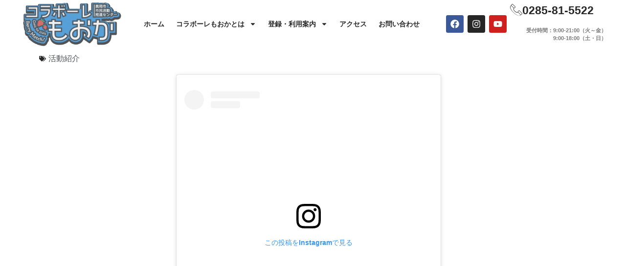

--- FILE ---
content_type: text/html; charset=UTF-8
request_url: https://collabo-moka.net/houkoku/%E3%80%8C%E3%83%93%E3%82%AE%E3%83%8A%E3%83%BC%E6%8E%A2%E9%B3%A5%E4%BC%9A%E3%80%8D%F0%9F%94%B0%E3%81%AB%E3%81%8A%E9%82%AA%E9%AD%94%E3%81%97%E3%81%A6%E3%81%8D%E3%81%BE%E3%81%97%E3%81%9F%E3%80%82
body_size: 133864
content:
<!doctype html>
<html dir="ltr" lang="ja" prefix="og: https://ogp.me/ns#">
<head>
	<meta charset="UTF-8">
	<meta name="viewport" content="width=device-width, initial-scale=1">
	<link rel="profile" href="https://gmpg.org/xfn/11">
	<title>「ビギナー探鳥会」🔰にお邪魔してきました。 - 真岡市市民活動推進センター コラボーレもおか</title>
	<style>img:is([sizes="auto" i], [sizes^="auto," i]) { contain-intrinsic-size: 3000px 1500px }</style>
	
		<!-- All in One SEO 4.8.9 - aioseo.com -->
	<meta name="description" content="この投稿をInstagramで見る 真岡市市民活動推進センター コラボーレもおか(@collabo_moka)" />
	<meta name="robots" content="max-image-preview:large" />
	<link rel="canonical" href="https://collabo-moka.net/houkoku/%e3%80%8c%e3%83%93%e3%82%ae%e3%83%8a%e3%83%bc%e6%8e%a2%e9%b3%a5%e4%bc%9a%e3%80%8d%f0%9f%94%b0%e3%81%ab%e3%81%8a%e9%82%aa%e9%ad%94%e3%81%97%e3%81%a6%e3%81%8d%e3%81%be%e3%81%97%e3%81%9f%e3%80%82" />
	<meta name="generator" content="All in One SEO (AIOSEO) 4.8.9" />
		<meta property="og:locale" content="ja_JP" />
		<meta property="og:site_name" content="真岡市市民活動推進センター　コラボーレもおか - 真岡市市民活動推進センター「コラボーレもおか」は、 市民活動団体やボランティアなどの皆さまをお手伝いするための施設です。 この「まち」をより良く、楽しくしていきたい！そんな思いの人たちの活動を応援していきます。" />
		<meta property="og:type" content="article" />
		<meta property="og:title" content="「ビギナー探鳥会」🔰にお邪魔してきました。 - 真岡市市民活動推進センター コラボーレもおか" />
		<meta property="og:description" content="この投稿をInstagramで見る 真岡市市民活動推進センター コラボーレもおか(@collabo_moka)" />
		<meta property="og:url" content="https://collabo-moka.net/houkoku/%e3%80%8c%e3%83%93%e3%82%ae%e3%83%8a%e3%83%bc%e6%8e%a2%e9%b3%a5%e4%bc%9a%e3%80%8d%f0%9f%94%b0%e3%81%ab%e3%81%8a%e9%82%aa%e9%ad%94%e3%81%97%e3%81%a6%e3%81%8d%e3%81%be%e3%81%97%e3%81%9f%e3%80%82" />
		<meta property="og:image" content="https://collabo-moka.net/wp-content/uploads/2021/12/c-moka_logo-m01.png" />
		<meta property="og:image:secure_url" content="https://collabo-moka.net/wp-content/uploads/2021/12/c-moka_logo-m01.png" />
		<meta property="article:published_time" content="2024-01-17T08:30:21+00:00" />
		<meta property="article:modified_time" content="2024-01-17T08:33:23+00:00" />
		<meta name="twitter:card" content="summary" />
		<meta name="twitter:title" content="「ビギナー探鳥会」🔰にお邪魔してきました。 - 真岡市市民活動推進センター コラボーレもおか" />
		<meta name="twitter:description" content="この投稿をInstagramで見る 真岡市市民活動推進センター コラボーレもおか(@collabo_moka)" />
		<meta name="twitter:image" content="https://collabo-moka.net/wp-content/uploads/2021/12/c-moka_logo-m01.png" />
		<script type="application/ld+json" class="aioseo-schema">
			{"@context":"https:\/\/schema.org","@graph":[{"@type":"BreadcrumbList","@id":"https:\/\/collabo-moka.net\/houkoku\/%e3%80%8c%e3%83%93%e3%82%ae%e3%83%8a%e3%83%bc%e6%8e%a2%e9%b3%a5%e4%bc%9a%e3%80%8d%f0%9f%94%b0%e3%81%ab%e3%81%8a%e9%82%aa%e9%ad%94%e3%81%97%e3%81%a6%e3%81%8d%e3%81%be%e3%81%97%e3%81%9f%e3%80%82#breadcrumblist","itemListElement":[{"@type":"ListItem","@id":"https:\/\/collabo-moka.net#listItem","position":1,"name":"\u30db\u30fc\u30e0","item":"https:\/\/collabo-moka.net","nextItem":{"@type":"ListItem","@id":"https:\/\/collabo-moka.net\/houkoku\/%e6%b4%bb%e5%8b%95%e7%b4%b9%e4%bb%8b#listItem","name":"\u6d3b\u52d5\u7d39\u4ecb"}},{"@type":"ListItem","@id":"https:\/\/collabo-moka.net\/houkoku\/%e6%b4%bb%e5%8b%95%e7%b4%b9%e4%bb%8b#listItem","position":2,"name":"\u6d3b\u52d5\u7d39\u4ecb","item":"https:\/\/collabo-moka.net\/houkoku\/%e6%b4%bb%e5%8b%95%e7%b4%b9%e4%bb%8b","nextItem":{"@type":"ListItem","@id":"https:\/\/collabo-moka.net\/houkoku\/%e3%80%8c%e3%83%93%e3%82%ae%e3%83%8a%e3%83%bc%e6%8e%a2%e9%b3%a5%e4%bc%9a%e3%80%8d%f0%9f%94%b0%e3%81%ab%e3%81%8a%e9%82%aa%e9%ad%94%e3%81%97%e3%81%a6%e3%81%8d%e3%81%be%e3%81%97%e3%81%9f%e3%80%82#listItem","name":"\u300c\u30d3\u30ae\u30ca\u30fc\u63a2\u9ce5\u4f1a\u300d\ud83d\udd30\u306b\u304a\u90aa\u9b54\u3057\u3066\u304d\u307e\u3057\u305f\u3002"},"previousItem":{"@type":"ListItem","@id":"https:\/\/collabo-moka.net#listItem","name":"\u30db\u30fc\u30e0"}},{"@type":"ListItem","@id":"https:\/\/collabo-moka.net\/houkoku\/%e3%80%8c%e3%83%93%e3%82%ae%e3%83%8a%e3%83%bc%e6%8e%a2%e9%b3%a5%e4%bc%9a%e3%80%8d%f0%9f%94%b0%e3%81%ab%e3%81%8a%e9%82%aa%e9%ad%94%e3%81%97%e3%81%a6%e3%81%8d%e3%81%be%e3%81%97%e3%81%9f%e3%80%82#listItem","position":3,"name":"\u300c\u30d3\u30ae\u30ca\u30fc\u63a2\u9ce5\u4f1a\u300d\ud83d\udd30\u306b\u304a\u90aa\u9b54\u3057\u3066\u304d\u307e\u3057\u305f\u3002","previousItem":{"@type":"ListItem","@id":"https:\/\/collabo-moka.net\/houkoku\/%e6%b4%bb%e5%8b%95%e7%b4%b9%e4%bb%8b#listItem","name":"\u6d3b\u52d5\u7d39\u4ecb"}}]},{"@type":"Organization","@id":"https:\/\/collabo-moka.net\/#organization","name":"\u771f\u5ca1\u5e02\u5e02\u6c11\u6d3b\u52d5\u63a8\u9032\u30bb\u30f3\u30bf\u30fc\u3000\u30b3\u30e9\u30dc\u30fc\u30ec\u771f\u5ca1","description":"\u771f\u5ca1\u5e02\u5e02\u6c11\u6d3b\u52d5\u63a8\u9032\u30bb\u30f3\u30bf\u30fc\u300c\u30b3\u30e9\u30dc\u30fc\u30ec\u3082\u304a\u304b\u300d\u306f\u3001 \u5e02\u6c11\u6d3b\u52d5\u56e3\u4f53\u3084\u30dc\u30e9\u30f3\u30c6\u30a3\u30a2\u306a\u3069\u306e\u7686\u3055\u307e\u3092\u304a\u624b\u4f1d\u3044\u3059\u308b\u305f\u3081\u306e\u65bd\u8a2d\u3067\u3059\u3002 \u3053\u306e\u300c\u307e\u3061\u300d\u3092\u3088\u308a\u826f\u304f\u3001\u697d\u3057\u304f\u3057\u3066\u3044\u304d\u305f\u3044\uff01\u305d\u3093\u306a\u601d\u3044\u306e\u4eba\u305f\u3061\u306e\u6d3b\u52d5\u3092\u5fdc\u63f4\u3057\u3066\u3044\u304d\u307e\u3059\u3002","url":"https:\/\/collabo-moka.net\/","logo":{"@type":"ImageObject","url":"https:\/\/collabo-moka.net\/wp-content\/uploads\/2021\/12\/c-moka_logo-m01.png","@id":"https:\/\/collabo-moka.net\/houkoku\/%e3%80%8c%e3%83%93%e3%82%ae%e3%83%8a%e3%83%bc%e6%8e%a2%e9%b3%a5%e4%bc%9a%e3%80%8d%f0%9f%94%b0%e3%81%ab%e3%81%8a%e9%82%aa%e9%ad%94%e3%81%97%e3%81%a6%e3%81%8d%e3%81%be%e3%81%97%e3%81%9f%e3%80%82\/#organizationLogo","width":634,"height":289,"caption":"\u30b3\u30e9\u30dc\u30fc\u30ec\u3082\u304a\u304b\u30ed\u30b4\u30de\u30fc\u30af"},"image":{"@id":"https:\/\/collabo-moka.net\/houkoku\/%e3%80%8c%e3%83%93%e3%82%ae%e3%83%8a%e3%83%bc%e6%8e%a2%e9%b3%a5%e4%bc%9a%e3%80%8d%f0%9f%94%b0%e3%81%ab%e3%81%8a%e9%82%aa%e9%ad%94%e3%81%97%e3%81%a6%e3%81%8d%e3%81%be%e3%81%97%e3%81%9f%e3%80%82\/#organizationLogo"}},{"@type":"WebPage","@id":"https:\/\/collabo-moka.net\/houkoku\/%e3%80%8c%e3%83%93%e3%82%ae%e3%83%8a%e3%83%bc%e6%8e%a2%e9%b3%a5%e4%bc%9a%e3%80%8d%f0%9f%94%b0%e3%81%ab%e3%81%8a%e9%82%aa%e9%ad%94%e3%81%97%e3%81%a6%e3%81%8d%e3%81%be%e3%81%97%e3%81%9f%e3%80%82#webpage","url":"https:\/\/collabo-moka.net\/houkoku\/%e3%80%8c%e3%83%93%e3%82%ae%e3%83%8a%e3%83%bc%e6%8e%a2%e9%b3%a5%e4%bc%9a%e3%80%8d%f0%9f%94%b0%e3%81%ab%e3%81%8a%e9%82%aa%e9%ad%94%e3%81%97%e3%81%a6%e3%81%8d%e3%81%be%e3%81%97%e3%81%9f%e3%80%82","name":"\u300c\u30d3\u30ae\u30ca\u30fc\u63a2\u9ce5\u4f1a\u300d\ud83d\udd30\u306b\u304a\u90aa\u9b54\u3057\u3066\u304d\u307e\u3057\u305f\u3002 - \u771f\u5ca1\u5e02\u5e02\u6c11\u6d3b\u52d5\u63a8\u9032\u30bb\u30f3\u30bf\u30fc \u30b3\u30e9\u30dc\u30fc\u30ec\u3082\u304a\u304b","description":"\u3053\u306e\u6295\u7a3f\u3092Instagram\u3067\u898b\u308b \u771f\u5ca1\u5e02\u5e02\u6c11\u6d3b\u52d5\u63a8\u9032\u30bb\u30f3\u30bf\u30fc \u30b3\u30e9\u30dc\u30fc\u30ec\u3082\u304a\u304b(@collabo_moka)","inLanguage":"ja","isPartOf":{"@id":"https:\/\/collabo-moka.net\/#website"},"breadcrumb":{"@id":"https:\/\/collabo-moka.net\/houkoku\/%e3%80%8c%e3%83%93%e3%82%ae%e3%83%8a%e3%83%bc%e6%8e%a2%e9%b3%a5%e4%bc%9a%e3%80%8d%f0%9f%94%b0%e3%81%ab%e3%81%8a%e9%82%aa%e9%ad%94%e3%81%97%e3%81%a6%e3%81%8d%e3%81%be%e3%81%97%e3%81%9f%e3%80%82#breadcrumblist"},"datePublished":"2024-01-17T17:30:21+09:00","dateModified":"2024-01-17T17:33:23+09:00"},{"@type":"WebSite","@id":"https:\/\/collabo-moka.net\/#website","url":"https:\/\/collabo-moka.net\/","name":"\u771f\u5ca1\u5e02\u5e02\u6c11\u6d3b\u52d5\u63a8\u9032\u30bb\u30f3\u30bf\u30fc\u3000\u30b3\u30e9\u30dc\u30fc\u30ec\u3082\u304a\u304b","description":"\u771f\u5ca1\u5e02\u5e02\u6c11\u6d3b\u52d5\u63a8\u9032\u30bb\u30f3\u30bf\u30fc\u300c\u30b3\u30e9\u30dc\u30fc\u30ec\u3082\u304a\u304b\u300d\u306f\u3001 \u5e02\u6c11\u6d3b\u52d5\u56e3\u4f53\u3084\u30dc\u30e9\u30f3\u30c6\u30a3\u30a2\u306a\u3069\u306e\u7686\u3055\u307e\u3092\u304a\u624b\u4f1d\u3044\u3059\u308b\u305f\u3081\u306e\u65bd\u8a2d\u3067\u3059\u3002 \u3053\u306e\u300c\u307e\u3061\u300d\u3092\u3088\u308a\u826f\u304f\u3001\u697d\u3057\u304f\u3057\u3066\u3044\u304d\u305f\u3044\uff01\u305d\u3093\u306a\u601d\u3044\u306e\u4eba\u305f\u3061\u306e\u6d3b\u52d5\u3092\u5fdc\u63f4\u3057\u3066\u3044\u304d\u307e\u3059\u3002","inLanguage":"ja","publisher":{"@id":"https:\/\/collabo-moka.net\/#organization"}}]}
		</script>
		<!-- All in One SEO -->

<link rel='dns-prefetch' href='//www.googletagmanager.com' />
<link rel="alternate" type="application/rss+xml" title="真岡市市民活動推進センター　コラボーレもおか &raquo; フィード" href="https://collabo-moka.net/feed" />
<link rel="alternate" type="application/rss+xml" title="真岡市市民活動推進センター　コラボーレもおか &raquo; コメントフィード" href="https://collabo-moka.net/comments/feed" />
<script>
window._wpemojiSettings = {"baseUrl":"https:\/\/s.w.org\/images\/core\/emoji\/16.0.1\/72x72\/","ext":".png","svgUrl":"https:\/\/s.w.org\/images\/core\/emoji\/16.0.1\/svg\/","svgExt":".svg","source":{"concatemoji":"https:\/\/collabo-moka.net\/wp-includes\/js\/wp-emoji-release.min.js?ver=6.8.3"}};
/*! This file is auto-generated */
!function(s,n){var o,i,e;function c(e){try{var t={supportTests:e,timestamp:(new Date).valueOf()};sessionStorage.setItem(o,JSON.stringify(t))}catch(e){}}function p(e,t,n){e.clearRect(0,0,e.canvas.width,e.canvas.height),e.fillText(t,0,0);var t=new Uint32Array(e.getImageData(0,0,e.canvas.width,e.canvas.height).data),a=(e.clearRect(0,0,e.canvas.width,e.canvas.height),e.fillText(n,0,0),new Uint32Array(e.getImageData(0,0,e.canvas.width,e.canvas.height).data));return t.every(function(e,t){return e===a[t]})}function u(e,t){e.clearRect(0,0,e.canvas.width,e.canvas.height),e.fillText(t,0,0);for(var n=e.getImageData(16,16,1,1),a=0;a<n.data.length;a++)if(0!==n.data[a])return!1;return!0}function f(e,t,n,a){switch(t){case"flag":return n(e,"\ud83c\udff3\ufe0f\u200d\u26a7\ufe0f","\ud83c\udff3\ufe0f\u200b\u26a7\ufe0f")?!1:!n(e,"\ud83c\udde8\ud83c\uddf6","\ud83c\udde8\u200b\ud83c\uddf6")&&!n(e,"\ud83c\udff4\udb40\udc67\udb40\udc62\udb40\udc65\udb40\udc6e\udb40\udc67\udb40\udc7f","\ud83c\udff4\u200b\udb40\udc67\u200b\udb40\udc62\u200b\udb40\udc65\u200b\udb40\udc6e\u200b\udb40\udc67\u200b\udb40\udc7f");case"emoji":return!a(e,"\ud83e\udedf")}return!1}function g(e,t,n,a){var r="undefined"!=typeof WorkerGlobalScope&&self instanceof WorkerGlobalScope?new OffscreenCanvas(300,150):s.createElement("canvas"),o=r.getContext("2d",{willReadFrequently:!0}),i=(o.textBaseline="top",o.font="600 32px Arial",{});return e.forEach(function(e){i[e]=t(o,e,n,a)}),i}function t(e){var t=s.createElement("script");t.src=e,t.defer=!0,s.head.appendChild(t)}"undefined"!=typeof Promise&&(o="wpEmojiSettingsSupports",i=["flag","emoji"],n.supports={everything:!0,everythingExceptFlag:!0},e=new Promise(function(e){s.addEventListener("DOMContentLoaded",e,{once:!0})}),new Promise(function(t){var n=function(){try{var e=JSON.parse(sessionStorage.getItem(o));if("object"==typeof e&&"number"==typeof e.timestamp&&(new Date).valueOf()<e.timestamp+604800&&"object"==typeof e.supportTests)return e.supportTests}catch(e){}return null}();if(!n){if("undefined"!=typeof Worker&&"undefined"!=typeof OffscreenCanvas&&"undefined"!=typeof URL&&URL.createObjectURL&&"undefined"!=typeof Blob)try{var e="postMessage("+g.toString()+"("+[JSON.stringify(i),f.toString(),p.toString(),u.toString()].join(",")+"));",a=new Blob([e],{type:"text/javascript"}),r=new Worker(URL.createObjectURL(a),{name:"wpTestEmojiSupports"});return void(r.onmessage=function(e){c(n=e.data),r.terminate(),t(n)})}catch(e){}c(n=g(i,f,p,u))}t(n)}).then(function(e){for(var t in e)n.supports[t]=e[t],n.supports.everything=n.supports.everything&&n.supports[t],"flag"!==t&&(n.supports.everythingExceptFlag=n.supports.everythingExceptFlag&&n.supports[t]);n.supports.everythingExceptFlag=n.supports.everythingExceptFlag&&!n.supports.flag,n.DOMReady=!1,n.readyCallback=function(){n.DOMReady=!0}}).then(function(){return e}).then(function(){var e;n.supports.everything||(n.readyCallback(),(e=n.source||{}).concatemoji?t(e.concatemoji):e.wpemoji&&e.twemoji&&(t(e.twemoji),t(e.wpemoji)))}))}((window,document),window._wpemojiSettings);
</script>
<link rel='stylesheet' id='sbi_styles-css' href='https://collabo-moka.net/wp-content/plugins/instagram-feed/css/sbi-styles.min.css?ver=6.9.1' media='all' />
<link rel='stylesheet' id='premium-addons-css' href='https://collabo-moka.net/wp-content/plugins/premium-addons-for-elementor/assets/frontend/min-css/premium-addons.min.css?ver=4.11.46' media='all' />
<style id='wp-emoji-styles-inline-css'>

	img.wp-smiley, img.emoji {
		display: inline !important;
		border: none !important;
		box-shadow: none !important;
		height: 1em !important;
		width: 1em !important;
		margin: 0 0.07em !important;
		vertical-align: -0.1em !important;
		background: none !important;
		padding: 0 !important;
	}
</style>
<link rel='stylesheet' id='wp-block-library-css' href='https://collabo-moka.net/wp-includes/css/dist/block-library/style.min.css?ver=6.8.3' media='all' />
<style id='classic-theme-styles-inline-css'>
/*! This file is auto-generated */
.wp-block-button__link{color:#fff;background-color:#32373c;border-radius:9999px;box-shadow:none;text-decoration:none;padding:calc(.667em + 2px) calc(1.333em + 2px);font-size:1.125em}.wp-block-file__button{background:#32373c;color:#fff;text-decoration:none}
</style>
<style id='global-styles-inline-css'>
:root{--wp--preset--aspect-ratio--square: 1;--wp--preset--aspect-ratio--4-3: 4/3;--wp--preset--aspect-ratio--3-4: 3/4;--wp--preset--aspect-ratio--3-2: 3/2;--wp--preset--aspect-ratio--2-3: 2/3;--wp--preset--aspect-ratio--16-9: 16/9;--wp--preset--aspect-ratio--9-16: 9/16;--wp--preset--color--black: #000000;--wp--preset--color--cyan-bluish-gray: #abb8c3;--wp--preset--color--white: #ffffff;--wp--preset--color--pale-pink: #f78da7;--wp--preset--color--vivid-red: #cf2e2e;--wp--preset--color--luminous-vivid-orange: #ff6900;--wp--preset--color--luminous-vivid-amber: #fcb900;--wp--preset--color--light-green-cyan: #7bdcb5;--wp--preset--color--vivid-green-cyan: #00d084;--wp--preset--color--pale-cyan-blue: #8ed1fc;--wp--preset--color--vivid-cyan-blue: #0693e3;--wp--preset--color--vivid-purple: #9b51e0;--wp--preset--gradient--vivid-cyan-blue-to-vivid-purple: linear-gradient(135deg,rgba(6,147,227,1) 0%,rgb(155,81,224) 100%);--wp--preset--gradient--light-green-cyan-to-vivid-green-cyan: linear-gradient(135deg,rgb(122,220,180) 0%,rgb(0,208,130) 100%);--wp--preset--gradient--luminous-vivid-amber-to-luminous-vivid-orange: linear-gradient(135deg,rgba(252,185,0,1) 0%,rgba(255,105,0,1) 100%);--wp--preset--gradient--luminous-vivid-orange-to-vivid-red: linear-gradient(135deg,rgba(255,105,0,1) 0%,rgb(207,46,46) 100%);--wp--preset--gradient--very-light-gray-to-cyan-bluish-gray: linear-gradient(135deg,rgb(238,238,238) 0%,rgb(169,184,195) 100%);--wp--preset--gradient--cool-to-warm-spectrum: linear-gradient(135deg,rgb(74,234,220) 0%,rgb(151,120,209) 20%,rgb(207,42,186) 40%,rgb(238,44,130) 60%,rgb(251,105,98) 80%,rgb(254,248,76) 100%);--wp--preset--gradient--blush-light-purple: linear-gradient(135deg,rgb(255,206,236) 0%,rgb(152,150,240) 100%);--wp--preset--gradient--blush-bordeaux: linear-gradient(135deg,rgb(254,205,165) 0%,rgb(254,45,45) 50%,rgb(107,0,62) 100%);--wp--preset--gradient--luminous-dusk: linear-gradient(135deg,rgb(255,203,112) 0%,rgb(199,81,192) 50%,rgb(65,88,208) 100%);--wp--preset--gradient--pale-ocean: linear-gradient(135deg,rgb(255,245,203) 0%,rgb(182,227,212) 50%,rgb(51,167,181) 100%);--wp--preset--gradient--electric-grass: linear-gradient(135deg,rgb(202,248,128) 0%,rgb(113,206,126) 100%);--wp--preset--gradient--midnight: linear-gradient(135deg,rgb(2,3,129) 0%,rgb(40,116,252) 100%);--wp--preset--font-size--small: 13px;--wp--preset--font-size--medium: 20px;--wp--preset--font-size--large: 36px;--wp--preset--font-size--x-large: 42px;--wp--preset--spacing--20: 0.44rem;--wp--preset--spacing--30: 0.67rem;--wp--preset--spacing--40: 1rem;--wp--preset--spacing--50: 1.5rem;--wp--preset--spacing--60: 2.25rem;--wp--preset--spacing--70: 3.38rem;--wp--preset--spacing--80: 5.06rem;--wp--preset--shadow--natural: 6px 6px 9px rgba(0, 0, 0, 0.2);--wp--preset--shadow--deep: 12px 12px 50px rgba(0, 0, 0, 0.4);--wp--preset--shadow--sharp: 6px 6px 0px rgba(0, 0, 0, 0.2);--wp--preset--shadow--outlined: 6px 6px 0px -3px rgba(255, 255, 255, 1), 6px 6px rgba(0, 0, 0, 1);--wp--preset--shadow--crisp: 6px 6px 0px rgba(0, 0, 0, 1);}:where(.is-layout-flex){gap: 0.5em;}:where(.is-layout-grid){gap: 0.5em;}body .is-layout-flex{display: flex;}.is-layout-flex{flex-wrap: wrap;align-items: center;}.is-layout-flex > :is(*, div){margin: 0;}body .is-layout-grid{display: grid;}.is-layout-grid > :is(*, div){margin: 0;}:where(.wp-block-columns.is-layout-flex){gap: 2em;}:where(.wp-block-columns.is-layout-grid){gap: 2em;}:where(.wp-block-post-template.is-layout-flex){gap: 1.25em;}:where(.wp-block-post-template.is-layout-grid){gap: 1.25em;}.has-black-color{color: var(--wp--preset--color--black) !important;}.has-cyan-bluish-gray-color{color: var(--wp--preset--color--cyan-bluish-gray) !important;}.has-white-color{color: var(--wp--preset--color--white) !important;}.has-pale-pink-color{color: var(--wp--preset--color--pale-pink) !important;}.has-vivid-red-color{color: var(--wp--preset--color--vivid-red) !important;}.has-luminous-vivid-orange-color{color: var(--wp--preset--color--luminous-vivid-orange) !important;}.has-luminous-vivid-amber-color{color: var(--wp--preset--color--luminous-vivid-amber) !important;}.has-light-green-cyan-color{color: var(--wp--preset--color--light-green-cyan) !important;}.has-vivid-green-cyan-color{color: var(--wp--preset--color--vivid-green-cyan) !important;}.has-pale-cyan-blue-color{color: var(--wp--preset--color--pale-cyan-blue) !important;}.has-vivid-cyan-blue-color{color: var(--wp--preset--color--vivid-cyan-blue) !important;}.has-vivid-purple-color{color: var(--wp--preset--color--vivid-purple) !important;}.has-black-background-color{background-color: var(--wp--preset--color--black) !important;}.has-cyan-bluish-gray-background-color{background-color: var(--wp--preset--color--cyan-bluish-gray) !important;}.has-white-background-color{background-color: var(--wp--preset--color--white) !important;}.has-pale-pink-background-color{background-color: var(--wp--preset--color--pale-pink) !important;}.has-vivid-red-background-color{background-color: var(--wp--preset--color--vivid-red) !important;}.has-luminous-vivid-orange-background-color{background-color: var(--wp--preset--color--luminous-vivid-orange) !important;}.has-luminous-vivid-amber-background-color{background-color: var(--wp--preset--color--luminous-vivid-amber) !important;}.has-light-green-cyan-background-color{background-color: var(--wp--preset--color--light-green-cyan) !important;}.has-vivid-green-cyan-background-color{background-color: var(--wp--preset--color--vivid-green-cyan) !important;}.has-pale-cyan-blue-background-color{background-color: var(--wp--preset--color--pale-cyan-blue) !important;}.has-vivid-cyan-blue-background-color{background-color: var(--wp--preset--color--vivid-cyan-blue) !important;}.has-vivid-purple-background-color{background-color: var(--wp--preset--color--vivid-purple) !important;}.has-black-border-color{border-color: var(--wp--preset--color--black) !important;}.has-cyan-bluish-gray-border-color{border-color: var(--wp--preset--color--cyan-bluish-gray) !important;}.has-white-border-color{border-color: var(--wp--preset--color--white) !important;}.has-pale-pink-border-color{border-color: var(--wp--preset--color--pale-pink) !important;}.has-vivid-red-border-color{border-color: var(--wp--preset--color--vivid-red) !important;}.has-luminous-vivid-orange-border-color{border-color: var(--wp--preset--color--luminous-vivid-orange) !important;}.has-luminous-vivid-amber-border-color{border-color: var(--wp--preset--color--luminous-vivid-amber) !important;}.has-light-green-cyan-border-color{border-color: var(--wp--preset--color--light-green-cyan) !important;}.has-vivid-green-cyan-border-color{border-color: var(--wp--preset--color--vivid-green-cyan) !important;}.has-pale-cyan-blue-border-color{border-color: var(--wp--preset--color--pale-cyan-blue) !important;}.has-vivid-cyan-blue-border-color{border-color: var(--wp--preset--color--vivid-cyan-blue) !important;}.has-vivid-purple-border-color{border-color: var(--wp--preset--color--vivid-purple) !important;}.has-vivid-cyan-blue-to-vivid-purple-gradient-background{background: var(--wp--preset--gradient--vivid-cyan-blue-to-vivid-purple) !important;}.has-light-green-cyan-to-vivid-green-cyan-gradient-background{background: var(--wp--preset--gradient--light-green-cyan-to-vivid-green-cyan) !important;}.has-luminous-vivid-amber-to-luminous-vivid-orange-gradient-background{background: var(--wp--preset--gradient--luminous-vivid-amber-to-luminous-vivid-orange) !important;}.has-luminous-vivid-orange-to-vivid-red-gradient-background{background: var(--wp--preset--gradient--luminous-vivid-orange-to-vivid-red) !important;}.has-very-light-gray-to-cyan-bluish-gray-gradient-background{background: var(--wp--preset--gradient--very-light-gray-to-cyan-bluish-gray) !important;}.has-cool-to-warm-spectrum-gradient-background{background: var(--wp--preset--gradient--cool-to-warm-spectrum) !important;}.has-blush-light-purple-gradient-background{background: var(--wp--preset--gradient--blush-light-purple) !important;}.has-blush-bordeaux-gradient-background{background: var(--wp--preset--gradient--blush-bordeaux) !important;}.has-luminous-dusk-gradient-background{background: var(--wp--preset--gradient--luminous-dusk) !important;}.has-pale-ocean-gradient-background{background: var(--wp--preset--gradient--pale-ocean) !important;}.has-electric-grass-gradient-background{background: var(--wp--preset--gradient--electric-grass) !important;}.has-midnight-gradient-background{background: var(--wp--preset--gradient--midnight) !important;}.has-small-font-size{font-size: var(--wp--preset--font-size--small) !important;}.has-medium-font-size{font-size: var(--wp--preset--font-size--medium) !important;}.has-large-font-size{font-size: var(--wp--preset--font-size--large) !important;}.has-x-large-font-size{font-size: var(--wp--preset--font-size--x-large) !important;}
:where(.wp-block-post-template.is-layout-flex){gap: 1.25em;}:where(.wp-block-post-template.is-layout-grid){gap: 1.25em;}
:where(.wp-block-columns.is-layout-flex){gap: 2em;}:where(.wp-block-columns.is-layout-grid){gap: 2em;}
:root :where(.wp-block-pullquote){font-size: 1.5em;line-height: 1.6;}
</style>
<link rel='stylesheet' id='parent-style-css' href='https://collabo-moka.net/wp-content/themes/hello-elementor/style.css?ver=6.8.3' media='all' />
<link rel='stylesheet' id='child-style-css' href='https://collabo-moka.net/wp-content/themes/hello-elementor-child/style.css?ver=6.8.3' media='all' />
<link rel='stylesheet' id='hello-elementor-css' href='https://collabo-moka.net/wp-content/themes/hello-elementor/style.min.css?ver=2.8.1' media='all' />
<link rel='stylesheet' id='hello-elementor-theme-style-css' href='https://collabo-moka.net/wp-content/themes/hello-elementor/theme.min.css?ver=2.8.1' media='all' />
<link rel='stylesheet' id='elementor-frontend-css' href='https://collabo-moka.net/wp-content/uploads/elementor/css/custom-frontend.min.css?ver=1762860278' media='all' />
<style id='elementor-frontend-inline-css'>
@-webkit-keyframes ha_fadeIn{0%{opacity:0}to{opacity:1}}@keyframes ha_fadeIn{0%{opacity:0}to{opacity:1}}@-webkit-keyframes ha_zoomIn{0%{opacity:0;-webkit-transform:scale3d(.3,.3,.3);transform:scale3d(.3,.3,.3)}50%{opacity:1}}@keyframes ha_zoomIn{0%{opacity:0;-webkit-transform:scale3d(.3,.3,.3);transform:scale3d(.3,.3,.3)}50%{opacity:1}}@-webkit-keyframes ha_rollIn{0%{opacity:0;-webkit-transform:translate3d(-100%,0,0) rotate3d(0,0,1,-120deg);transform:translate3d(-100%,0,0) rotate3d(0,0,1,-120deg)}to{opacity:1}}@keyframes ha_rollIn{0%{opacity:0;-webkit-transform:translate3d(-100%,0,0) rotate3d(0,0,1,-120deg);transform:translate3d(-100%,0,0) rotate3d(0,0,1,-120deg)}to{opacity:1}}@-webkit-keyframes ha_bounce{0%,20%,53%,to{-webkit-animation-timing-function:cubic-bezier(.215,.61,.355,1);animation-timing-function:cubic-bezier(.215,.61,.355,1)}40%,43%{-webkit-transform:translate3d(0,-30px,0) scaleY(1.1);transform:translate3d(0,-30px,0) scaleY(1.1);-webkit-animation-timing-function:cubic-bezier(.755,.05,.855,.06);animation-timing-function:cubic-bezier(.755,.05,.855,.06)}70%{-webkit-transform:translate3d(0,-15px,0) scaleY(1.05);transform:translate3d(0,-15px,0) scaleY(1.05);-webkit-animation-timing-function:cubic-bezier(.755,.05,.855,.06);animation-timing-function:cubic-bezier(.755,.05,.855,.06)}80%{-webkit-transition-timing-function:cubic-bezier(.215,.61,.355,1);transition-timing-function:cubic-bezier(.215,.61,.355,1);-webkit-transform:translate3d(0,0,0) scaleY(.95);transform:translate3d(0,0,0) scaleY(.95)}90%{-webkit-transform:translate3d(0,-4px,0) scaleY(1.02);transform:translate3d(0,-4px,0) scaleY(1.02)}}@keyframes ha_bounce{0%,20%,53%,to{-webkit-animation-timing-function:cubic-bezier(.215,.61,.355,1);animation-timing-function:cubic-bezier(.215,.61,.355,1)}40%,43%{-webkit-transform:translate3d(0,-30px,0) scaleY(1.1);transform:translate3d(0,-30px,0) scaleY(1.1);-webkit-animation-timing-function:cubic-bezier(.755,.05,.855,.06);animation-timing-function:cubic-bezier(.755,.05,.855,.06)}70%{-webkit-transform:translate3d(0,-15px,0) scaleY(1.05);transform:translate3d(0,-15px,0) scaleY(1.05);-webkit-animation-timing-function:cubic-bezier(.755,.05,.855,.06);animation-timing-function:cubic-bezier(.755,.05,.855,.06)}80%{-webkit-transition-timing-function:cubic-bezier(.215,.61,.355,1);transition-timing-function:cubic-bezier(.215,.61,.355,1);-webkit-transform:translate3d(0,0,0) scaleY(.95);transform:translate3d(0,0,0) scaleY(.95)}90%{-webkit-transform:translate3d(0,-4px,0) scaleY(1.02);transform:translate3d(0,-4px,0) scaleY(1.02)}}@-webkit-keyframes ha_bounceIn{0%,20%,40%,60%,80%,to{-webkit-animation-timing-function:cubic-bezier(.215,.61,.355,1);animation-timing-function:cubic-bezier(.215,.61,.355,1)}0%{opacity:0;-webkit-transform:scale3d(.3,.3,.3);transform:scale3d(.3,.3,.3)}20%{-webkit-transform:scale3d(1.1,1.1,1.1);transform:scale3d(1.1,1.1,1.1)}40%{-webkit-transform:scale3d(.9,.9,.9);transform:scale3d(.9,.9,.9)}60%{opacity:1;-webkit-transform:scale3d(1.03,1.03,1.03);transform:scale3d(1.03,1.03,1.03)}80%{-webkit-transform:scale3d(.97,.97,.97);transform:scale3d(.97,.97,.97)}to{opacity:1}}@keyframes ha_bounceIn{0%,20%,40%,60%,80%,to{-webkit-animation-timing-function:cubic-bezier(.215,.61,.355,1);animation-timing-function:cubic-bezier(.215,.61,.355,1)}0%{opacity:0;-webkit-transform:scale3d(.3,.3,.3);transform:scale3d(.3,.3,.3)}20%{-webkit-transform:scale3d(1.1,1.1,1.1);transform:scale3d(1.1,1.1,1.1)}40%{-webkit-transform:scale3d(.9,.9,.9);transform:scale3d(.9,.9,.9)}60%{opacity:1;-webkit-transform:scale3d(1.03,1.03,1.03);transform:scale3d(1.03,1.03,1.03)}80%{-webkit-transform:scale3d(.97,.97,.97);transform:scale3d(.97,.97,.97)}to{opacity:1}}@-webkit-keyframes ha_flipInX{0%{opacity:0;-webkit-transform:perspective(400px) rotate3d(1,0,0,90deg);transform:perspective(400px) rotate3d(1,0,0,90deg);-webkit-animation-timing-function:ease-in;animation-timing-function:ease-in}40%{-webkit-transform:perspective(400px) rotate3d(1,0,0,-20deg);transform:perspective(400px) rotate3d(1,0,0,-20deg);-webkit-animation-timing-function:ease-in;animation-timing-function:ease-in}60%{opacity:1;-webkit-transform:perspective(400px) rotate3d(1,0,0,10deg);transform:perspective(400px) rotate3d(1,0,0,10deg)}80%{-webkit-transform:perspective(400px) rotate3d(1,0,0,-5deg);transform:perspective(400px) rotate3d(1,0,0,-5deg)}}@keyframes ha_flipInX{0%{opacity:0;-webkit-transform:perspective(400px) rotate3d(1,0,0,90deg);transform:perspective(400px) rotate3d(1,0,0,90deg);-webkit-animation-timing-function:ease-in;animation-timing-function:ease-in}40%{-webkit-transform:perspective(400px) rotate3d(1,0,0,-20deg);transform:perspective(400px) rotate3d(1,0,0,-20deg);-webkit-animation-timing-function:ease-in;animation-timing-function:ease-in}60%{opacity:1;-webkit-transform:perspective(400px) rotate3d(1,0,0,10deg);transform:perspective(400px) rotate3d(1,0,0,10deg)}80%{-webkit-transform:perspective(400px) rotate3d(1,0,0,-5deg);transform:perspective(400px) rotate3d(1,0,0,-5deg)}}@-webkit-keyframes ha_flipInY{0%{opacity:0;-webkit-transform:perspective(400px) rotate3d(0,1,0,90deg);transform:perspective(400px) rotate3d(0,1,0,90deg);-webkit-animation-timing-function:ease-in;animation-timing-function:ease-in}40%{-webkit-transform:perspective(400px) rotate3d(0,1,0,-20deg);transform:perspective(400px) rotate3d(0,1,0,-20deg);-webkit-animation-timing-function:ease-in;animation-timing-function:ease-in}60%{opacity:1;-webkit-transform:perspective(400px) rotate3d(0,1,0,10deg);transform:perspective(400px) rotate3d(0,1,0,10deg)}80%{-webkit-transform:perspective(400px) rotate3d(0,1,0,-5deg);transform:perspective(400px) rotate3d(0,1,0,-5deg)}}@keyframes ha_flipInY{0%{opacity:0;-webkit-transform:perspective(400px) rotate3d(0,1,0,90deg);transform:perspective(400px) rotate3d(0,1,0,90deg);-webkit-animation-timing-function:ease-in;animation-timing-function:ease-in}40%{-webkit-transform:perspective(400px) rotate3d(0,1,0,-20deg);transform:perspective(400px) rotate3d(0,1,0,-20deg);-webkit-animation-timing-function:ease-in;animation-timing-function:ease-in}60%{opacity:1;-webkit-transform:perspective(400px) rotate3d(0,1,0,10deg);transform:perspective(400px) rotate3d(0,1,0,10deg)}80%{-webkit-transform:perspective(400px) rotate3d(0,1,0,-5deg);transform:perspective(400px) rotate3d(0,1,0,-5deg)}}@-webkit-keyframes ha_swing{20%{-webkit-transform:rotate3d(0,0,1,15deg);transform:rotate3d(0,0,1,15deg)}40%{-webkit-transform:rotate3d(0,0,1,-10deg);transform:rotate3d(0,0,1,-10deg)}60%{-webkit-transform:rotate3d(0,0,1,5deg);transform:rotate3d(0,0,1,5deg)}80%{-webkit-transform:rotate3d(0,0,1,-5deg);transform:rotate3d(0,0,1,-5deg)}}@keyframes ha_swing{20%{-webkit-transform:rotate3d(0,0,1,15deg);transform:rotate3d(0,0,1,15deg)}40%{-webkit-transform:rotate3d(0,0,1,-10deg);transform:rotate3d(0,0,1,-10deg)}60%{-webkit-transform:rotate3d(0,0,1,5deg);transform:rotate3d(0,0,1,5deg)}80%{-webkit-transform:rotate3d(0,0,1,-5deg);transform:rotate3d(0,0,1,-5deg)}}@-webkit-keyframes ha_slideInDown{0%{visibility:visible;-webkit-transform:translate3d(0,-100%,0);transform:translate3d(0,-100%,0)}}@keyframes ha_slideInDown{0%{visibility:visible;-webkit-transform:translate3d(0,-100%,0);transform:translate3d(0,-100%,0)}}@-webkit-keyframes ha_slideInUp{0%{visibility:visible;-webkit-transform:translate3d(0,100%,0);transform:translate3d(0,100%,0)}}@keyframes ha_slideInUp{0%{visibility:visible;-webkit-transform:translate3d(0,100%,0);transform:translate3d(0,100%,0)}}@-webkit-keyframes ha_slideInLeft{0%{visibility:visible;-webkit-transform:translate3d(-100%,0,0);transform:translate3d(-100%,0,0)}}@keyframes ha_slideInLeft{0%{visibility:visible;-webkit-transform:translate3d(-100%,0,0);transform:translate3d(-100%,0,0)}}@-webkit-keyframes ha_slideInRight{0%{visibility:visible;-webkit-transform:translate3d(100%,0,0);transform:translate3d(100%,0,0)}}@keyframes ha_slideInRight{0%{visibility:visible;-webkit-transform:translate3d(100%,0,0);transform:translate3d(100%,0,0)}}.ha_fadeIn{-webkit-animation-name:ha_fadeIn;animation-name:ha_fadeIn}.ha_zoomIn{-webkit-animation-name:ha_zoomIn;animation-name:ha_zoomIn}.ha_rollIn{-webkit-animation-name:ha_rollIn;animation-name:ha_rollIn}.ha_bounce{-webkit-transform-origin:center bottom;-ms-transform-origin:center bottom;transform-origin:center bottom;-webkit-animation-name:ha_bounce;animation-name:ha_bounce}.ha_bounceIn{-webkit-animation-name:ha_bounceIn;animation-name:ha_bounceIn;-webkit-animation-duration:.75s;-webkit-animation-duration:calc(var(--animate-duration)*.75);animation-duration:.75s;animation-duration:calc(var(--animate-duration)*.75)}.ha_flipInX,.ha_flipInY{-webkit-animation-name:ha_flipInX;animation-name:ha_flipInX;-webkit-backface-visibility:visible!important;backface-visibility:visible!important}.ha_flipInY{-webkit-animation-name:ha_flipInY;animation-name:ha_flipInY}.ha_swing{-webkit-transform-origin:top center;-ms-transform-origin:top center;transform-origin:top center;-webkit-animation-name:ha_swing;animation-name:ha_swing}.ha_slideInDown{-webkit-animation-name:ha_slideInDown;animation-name:ha_slideInDown}.ha_slideInUp{-webkit-animation-name:ha_slideInUp;animation-name:ha_slideInUp}.ha_slideInLeft{-webkit-animation-name:ha_slideInLeft;animation-name:ha_slideInLeft}.ha_slideInRight{-webkit-animation-name:ha_slideInRight;animation-name:ha_slideInRight}.ha-css-transform-yes{-webkit-transition-duration:var(--ha-tfx-transition-duration, .2s);transition-duration:var(--ha-tfx-transition-duration, .2s);-webkit-transition-property:-webkit-transform;transition-property:transform;transition-property:transform,-webkit-transform;-webkit-transform:translate(var(--ha-tfx-translate-x, 0),var(--ha-tfx-translate-y, 0)) scale(var(--ha-tfx-scale-x, 1),var(--ha-tfx-scale-y, 1)) skew(var(--ha-tfx-skew-x, 0),var(--ha-tfx-skew-y, 0)) rotateX(var(--ha-tfx-rotate-x, 0)) rotateY(var(--ha-tfx-rotate-y, 0)) rotateZ(var(--ha-tfx-rotate-z, 0));transform:translate(var(--ha-tfx-translate-x, 0),var(--ha-tfx-translate-y, 0)) scale(var(--ha-tfx-scale-x, 1),var(--ha-tfx-scale-y, 1)) skew(var(--ha-tfx-skew-x, 0),var(--ha-tfx-skew-y, 0)) rotateX(var(--ha-tfx-rotate-x, 0)) rotateY(var(--ha-tfx-rotate-y, 0)) rotateZ(var(--ha-tfx-rotate-z, 0))}.ha-css-transform-yes:hover{-webkit-transform:translate(var(--ha-tfx-translate-x-hover, var(--ha-tfx-translate-x, 0)),var(--ha-tfx-translate-y-hover, var(--ha-tfx-translate-y, 0))) scale(var(--ha-tfx-scale-x-hover, var(--ha-tfx-scale-x, 1)),var(--ha-tfx-scale-y-hover, var(--ha-tfx-scale-y, 1))) skew(var(--ha-tfx-skew-x-hover, var(--ha-tfx-skew-x, 0)),var(--ha-tfx-skew-y-hover, var(--ha-tfx-skew-y, 0))) rotateX(var(--ha-tfx-rotate-x-hover, var(--ha-tfx-rotate-x, 0))) rotateY(var(--ha-tfx-rotate-y-hover, var(--ha-tfx-rotate-y, 0))) rotateZ(var(--ha-tfx-rotate-z-hover, var(--ha-tfx-rotate-z, 0)));transform:translate(var(--ha-tfx-translate-x-hover, var(--ha-tfx-translate-x, 0)),var(--ha-tfx-translate-y-hover, var(--ha-tfx-translate-y, 0))) scale(var(--ha-tfx-scale-x-hover, var(--ha-tfx-scale-x, 1)),var(--ha-tfx-scale-y-hover, var(--ha-tfx-scale-y, 1))) skew(var(--ha-tfx-skew-x-hover, var(--ha-tfx-skew-x, 0)),var(--ha-tfx-skew-y-hover, var(--ha-tfx-skew-y, 0))) rotateX(var(--ha-tfx-rotate-x-hover, var(--ha-tfx-rotate-x, 0))) rotateY(var(--ha-tfx-rotate-y-hover, var(--ha-tfx-rotate-y, 0))) rotateZ(var(--ha-tfx-rotate-z-hover, var(--ha-tfx-rotate-z, 0)))}.happy-addon>.elementor-widget-container{word-wrap:break-word;overflow-wrap:break-word}.happy-addon>.elementor-widget-container,.happy-addon>.elementor-widget-container *{-webkit-box-sizing:border-box;box-sizing:border-box}.happy-addon:not(:has(.elementor-widget-container)),.happy-addon:not(:has(.elementor-widget-container)) *{-webkit-box-sizing:border-box;box-sizing:border-box;word-wrap:break-word;overflow-wrap:break-word}.happy-addon p:empty{display:none}.happy-addon .elementor-inline-editing{min-height:auto!important}.happy-addon-pro img{max-width:100%;height:auto;-o-object-fit:cover;object-fit:cover}.ha-screen-reader-text{position:absolute;overflow:hidden;clip:rect(1px,1px,1px,1px);margin:-1px;padding:0;width:1px;height:1px;border:0;word-wrap:normal!important;-webkit-clip-path:inset(50%);clip-path:inset(50%)}.ha-has-bg-overlay>.elementor-widget-container{position:relative;z-index:1}.ha-has-bg-overlay>.elementor-widget-container:before{position:absolute;top:0;left:0;z-index:-1;width:100%;height:100%;content:""}.ha-has-bg-overlay:not(:has(.elementor-widget-container)){position:relative;z-index:1}.ha-has-bg-overlay:not(:has(.elementor-widget-container)):before{position:absolute;top:0;left:0;z-index:-1;width:100%;height:100%;content:""}.ha-popup--is-enabled .ha-js-popup,.ha-popup--is-enabled .ha-js-popup img{cursor:-webkit-zoom-in!important;cursor:zoom-in!important}.mfp-wrap .mfp-arrow,.mfp-wrap .mfp-close{background-color:transparent}.mfp-wrap .mfp-arrow:focus,.mfp-wrap .mfp-close:focus{outline-width:thin}.ha-advanced-tooltip-enable{position:relative;cursor:pointer;--ha-tooltip-arrow-color:black;--ha-tooltip-arrow-distance:0}.ha-advanced-tooltip-enable .ha-advanced-tooltip-content{position:absolute;z-index:999;display:none;padding:5px 0;width:120px;height:auto;border-radius:6px;background-color:#000;color:#fff;text-align:center;opacity:0}.ha-advanced-tooltip-enable .ha-advanced-tooltip-content::after{position:absolute;border-width:5px;border-style:solid;content:""}.ha-advanced-tooltip-enable .ha-advanced-tooltip-content.no-arrow::after{visibility:hidden}.ha-advanced-tooltip-enable .ha-advanced-tooltip-content.show{display:inline-block;opacity:1}.ha-advanced-tooltip-enable.ha-advanced-tooltip-top .ha-advanced-tooltip-content,body[data-elementor-device-mode=tablet] .ha-advanced-tooltip-enable.ha-advanced-tooltip-tablet-top .ha-advanced-tooltip-content{top:unset;right:0;bottom:calc(101% + var(--ha-tooltip-arrow-distance));left:0;margin:0 auto}.ha-advanced-tooltip-enable.ha-advanced-tooltip-top .ha-advanced-tooltip-content::after,body[data-elementor-device-mode=tablet] .ha-advanced-tooltip-enable.ha-advanced-tooltip-tablet-top .ha-advanced-tooltip-content::after{top:100%;right:unset;bottom:unset;left:50%;border-color:var(--ha-tooltip-arrow-color) transparent transparent transparent;-webkit-transform:translateX(-50%);-ms-transform:translateX(-50%);transform:translateX(-50%)}.ha-advanced-tooltip-enable.ha-advanced-tooltip-bottom .ha-advanced-tooltip-content,body[data-elementor-device-mode=tablet] .ha-advanced-tooltip-enable.ha-advanced-tooltip-tablet-bottom .ha-advanced-tooltip-content{top:calc(101% + var(--ha-tooltip-arrow-distance));right:0;bottom:unset;left:0;margin:0 auto}.ha-advanced-tooltip-enable.ha-advanced-tooltip-bottom .ha-advanced-tooltip-content::after,body[data-elementor-device-mode=tablet] .ha-advanced-tooltip-enable.ha-advanced-tooltip-tablet-bottom .ha-advanced-tooltip-content::after{top:unset;right:unset;bottom:100%;left:50%;border-color:transparent transparent var(--ha-tooltip-arrow-color) transparent;-webkit-transform:translateX(-50%);-ms-transform:translateX(-50%);transform:translateX(-50%)}.ha-advanced-tooltip-enable.ha-advanced-tooltip-left .ha-advanced-tooltip-content,body[data-elementor-device-mode=tablet] .ha-advanced-tooltip-enable.ha-advanced-tooltip-tablet-left .ha-advanced-tooltip-content{top:50%;right:calc(101% + var(--ha-tooltip-arrow-distance));bottom:unset;left:unset;-webkit-transform:translateY(-50%);-ms-transform:translateY(-50%);transform:translateY(-50%)}.ha-advanced-tooltip-enable.ha-advanced-tooltip-left .ha-advanced-tooltip-content::after,body[data-elementor-device-mode=tablet] .ha-advanced-tooltip-enable.ha-advanced-tooltip-tablet-left .ha-advanced-tooltip-content::after{top:50%;right:unset;bottom:unset;left:100%;border-color:transparent transparent transparent var(--ha-tooltip-arrow-color);-webkit-transform:translateY(-50%);-ms-transform:translateY(-50%);transform:translateY(-50%)}.ha-advanced-tooltip-enable.ha-advanced-tooltip-right .ha-advanced-tooltip-content,body[data-elementor-device-mode=tablet] .ha-advanced-tooltip-enable.ha-advanced-tooltip-tablet-right .ha-advanced-tooltip-content{top:50%;right:unset;bottom:unset;left:calc(101% + var(--ha-tooltip-arrow-distance));-webkit-transform:translateY(-50%);-ms-transform:translateY(-50%);transform:translateY(-50%)}.ha-advanced-tooltip-enable.ha-advanced-tooltip-right .ha-advanced-tooltip-content::after,body[data-elementor-device-mode=tablet] .ha-advanced-tooltip-enable.ha-advanced-tooltip-tablet-right .ha-advanced-tooltip-content::after{top:50%;right:100%;bottom:unset;left:unset;border-color:transparent var(--ha-tooltip-arrow-color) transparent transparent;-webkit-transform:translateY(-50%);-ms-transform:translateY(-50%);transform:translateY(-50%)}body[data-elementor-device-mode=mobile] .ha-advanced-tooltip-enable.ha-advanced-tooltip-mobile-top .ha-advanced-tooltip-content{top:unset;right:0;bottom:calc(101% + var(--ha-tooltip-arrow-distance));left:0;margin:0 auto}body[data-elementor-device-mode=mobile] .ha-advanced-tooltip-enable.ha-advanced-tooltip-mobile-top .ha-advanced-tooltip-content::after{top:100%;right:unset;bottom:unset;left:50%;border-color:var(--ha-tooltip-arrow-color) transparent transparent transparent;-webkit-transform:translateX(-50%);-ms-transform:translateX(-50%);transform:translateX(-50%)}body[data-elementor-device-mode=mobile] .ha-advanced-tooltip-enable.ha-advanced-tooltip-mobile-bottom .ha-advanced-tooltip-content{top:calc(101% + var(--ha-tooltip-arrow-distance));right:0;bottom:unset;left:0;margin:0 auto}body[data-elementor-device-mode=mobile] .ha-advanced-tooltip-enable.ha-advanced-tooltip-mobile-bottom .ha-advanced-tooltip-content::after{top:unset;right:unset;bottom:100%;left:50%;border-color:transparent transparent var(--ha-tooltip-arrow-color) transparent;-webkit-transform:translateX(-50%);-ms-transform:translateX(-50%);transform:translateX(-50%)}body[data-elementor-device-mode=mobile] .ha-advanced-tooltip-enable.ha-advanced-tooltip-mobile-left .ha-advanced-tooltip-content{top:50%;right:calc(101% + var(--ha-tooltip-arrow-distance));bottom:unset;left:unset;-webkit-transform:translateY(-50%);-ms-transform:translateY(-50%);transform:translateY(-50%)}body[data-elementor-device-mode=mobile] .ha-advanced-tooltip-enable.ha-advanced-tooltip-mobile-left .ha-advanced-tooltip-content::after{top:50%;right:unset;bottom:unset;left:100%;border-color:transparent transparent transparent var(--ha-tooltip-arrow-color);-webkit-transform:translateY(-50%);-ms-transform:translateY(-50%);transform:translateY(-50%)}body[data-elementor-device-mode=mobile] .ha-advanced-tooltip-enable.ha-advanced-tooltip-mobile-right .ha-advanced-tooltip-content{top:50%;right:unset;bottom:unset;left:calc(101% + var(--ha-tooltip-arrow-distance));-webkit-transform:translateY(-50%);-ms-transform:translateY(-50%);transform:translateY(-50%)}body[data-elementor-device-mode=mobile] .ha-advanced-tooltip-enable.ha-advanced-tooltip-mobile-right .ha-advanced-tooltip-content::after{top:50%;right:100%;bottom:unset;left:unset;border-color:transparent var(--ha-tooltip-arrow-color) transparent transparent;-webkit-transform:translateY(-50%);-ms-transform:translateY(-50%);transform:translateY(-50%)}body.elementor-editor-active .happy-addon.ha-gravityforms .gform_wrapper{display:block!important}.ha-scroll-to-top-wrap.ha-scroll-to-top-hide{display:none}.ha-scroll-to-top-wrap.edit-mode,.ha-scroll-to-top-wrap.single-page-off{display:none!important}.ha-scroll-to-top-button{position:fixed;right:15px;bottom:15px;z-index:9999;display:-webkit-box;display:-webkit-flex;display:-ms-flexbox;display:flex;-webkit-box-align:center;-webkit-align-items:center;align-items:center;-ms-flex-align:center;-webkit-box-pack:center;-ms-flex-pack:center;-webkit-justify-content:center;justify-content:center;width:50px;height:50px;border-radius:50px;background-color:#5636d1;color:#fff;text-align:center;opacity:1;cursor:pointer;-webkit-transition:all .3s;transition:all .3s}.ha-scroll-to-top-button i{color:#fff;font-size:16px}.ha-scroll-to-top-button:hover{background-color:#e2498a}
</style>
<link rel='stylesheet' id='elementor-post-5-css' href='https://collabo-moka.net/wp-content/uploads/elementor/css/post-5.css?ver=1762860278' media='all' />
<link rel='stylesheet' id='widget-image-css' href='https://collabo-moka.net/wp-content/plugins/elementor/assets/css/widget-image.min.css?ver=3.33.0-dev4' media='all' />
<link rel='stylesheet' id='widget-nav-menu-css' href='https://collabo-moka.net/wp-content/uploads/elementor/css/custom-pro-widget-nav-menu.min.css?ver=1762860278' media='all' />
<link rel='stylesheet' id='e-sticky-css' href='https://collabo-moka.net/wp-content/plugins/elementor-pro/assets/css/modules/sticky.min.css?ver=3.29.2' media='all' />
<link rel='stylesheet' id='widget-social-icons-css' href='https://collabo-moka.net/wp-content/plugins/elementor/assets/css/widget-social-icons.min.css?ver=3.33.0-dev4' media='all' />
<link rel='stylesheet' id='e-apple-webkit-css' href='https://collabo-moka.net/wp-content/uploads/elementor/css/custom-apple-webkit.min.css?ver=1762860278' media='all' />
<link rel='stylesheet' id='widget-icon-box-css' href='https://collabo-moka.net/wp-content/uploads/elementor/css/custom-widget-icon-box.min.css?ver=1762860278' media='all' />
<link rel='stylesheet' id='widget-spacer-css' href='https://collabo-moka.net/wp-content/plugins/elementor/assets/css/widget-spacer.min.css?ver=3.33.0-dev4' media='all' />
<link rel='stylesheet' id='widget-heading-css' href='https://collabo-moka.net/wp-content/plugins/elementor/assets/css/widget-heading.min.css?ver=3.33.0-dev4' media='all' />
<link rel='stylesheet' id='widget-icon-list-css' href='https://collabo-moka.net/wp-content/uploads/elementor/css/custom-widget-icon-list.min.css?ver=1762860278' media='all' />
<link rel='stylesheet' id='e-shapes-css' href='https://collabo-moka.net/wp-content/plugins/elementor/assets/css/conditionals/shapes.min.css?ver=3.33.0-dev4' media='all' />
<link rel='stylesheet' id='widget-post-info-css' href='https://collabo-moka.net/wp-content/plugins/elementor-pro/assets/css/widget-post-info.min.css?ver=3.29.2' media='all' />
<link rel='stylesheet' id='sbistyles-css' href='https://collabo-moka.net/wp-content/plugins/instagram-feed/css/sbi-styles.min.css?ver=6.9.1' media='all' />
<link rel='stylesheet' id='elementor-post-1776-css' href='https://collabo-moka.net/wp-content/uploads/elementor/css/post-1776.css?ver=1762860281' media='all' />
<link rel='stylesheet' id='happy-icons-css' href='https://collabo-moka.net/wp-content/plugins/happy-elementor-addons/assets/fonts/style.min.css?ver=3.20.1' media='all' />
<link rel='stylesheet' id='font-awesome-css' href='https://collabo-moka.net/wp-content/plugins/elementor/assets/lib/font-awesome/css/font-awesome.min.css?ver=4.7.0' media='all' />
<link rel='stylesheet' id='elementor-post-104-css' href='https://collabo-moka.net/wp-content/uploads/elementor/css/post-104.css?ver=1762860281' media='all' />
<link rel='stylesheet' id='elementor-post-6563-css' href='https://collabo-moka.net/wp-content/uploads/elementor/css/post-6563.css?ver=1762860567' media='all' />
<link rel='stylesheet' id='tablepress-default-css' href='https://collabo-moka.net/wp-content/tablepress-combined.min.css?ver=33' media='all' />
<link rel='stylesheet' id='ecs-styles-css' href='https://collabo-moka.net/wp-content/plugins/ele-custom-skin/assets/css/ecs-style.css?ver=3.1.9' media='all' />
<link rel='stylesheet' id='elementor-post-3096-css' href='https://collabo-moka.net/wp-content/uploads/elementor/css/post-3096.css?ver=1698954781' media='all' />
<link rel='stylesheet' id='elementor-post-3142-css' href='https://collabo-moka.net/wp-content/uploads/elementor/css/post-3142.css?ver=1698954813' media='all' />
<link rel='stylesheet' id='elementor-post-3305-css' href='https://collabo-moka.net/wp-content/uploads/elementor/css/post-3305.css?ver=1663788117' media='all' />
<link rel='stylesheet' id='elementor-post-3407-css' href='https://collabo-moka.net/wp-content/uploads/elementor/css/post-3407.css?ver=1698954689' media='all' />
<link rel='stylesheet' id='elementor-post-3498-css' href='https://collabo-moka.net/wp-content/uploads/elementor/css/post-3498.css?ver=1659807395' media='all' />
<link rel='stylesheet' id='elementor-post-4115-css' href='https://collabo-moka.net/wp-content/uploads/elementor/css/post-4115.css?ver=1698954680' media='all' />
<link rel='stylesheet' id='elementor-post-6680-css' href='https://collabo-moka.net/wp-content/uploads/elementor/css/post-6680.css?ver=1677874437' media='all' />
<link rel='stylesheet' id='elementor-post-10791-css' href='https://collabo-moka.net/wp-content/uploads/elementor/css/post-10791.css?ver=1708113593' media='all' />
<link rel='stylesheet' id='upk-site-css' href='https://collabo-moka.net/wp-content/plugins/ultimate-post-kit/assets/css/upk-site.css?ver=4.0.8' media='all' />
<link rel='stylesheet' id='elementor-gf-local-notosansjp-css' href='http://collabo-moka.net/wp-content/uploads/elementor/google-fonts/css/notosansjp.css?ver=1744792407' media='all' />
<link rel='stylesheet' id='elementor-gf-local-sawarabigothic-css' href='http://collabo-moka.net/wp-content/uploads/elementor/google-fonts/css/sawarabigothic.css?ver=1744792414' media='all' />
<link rel='stylesheet' id='elementor-icons-shared-0-css' href='https://collabo-moka.net/wp-content/plugins/happy-elementor-addons/assets/fonts/style.min.css?ver=3.20.1' media='all' />
<link rel='stylesheet' id='elementor-icons-happy-icons-css' href='https://collabo-moka.net/wp-content/plugins/happy-elementor-addons/assets/fonts/style.min.css?ver=3.20.1' media='all' />
<script src="https://collabo-moka.net/wp-includes/js/jquery/jquery.min.js?ver=3.7.1" id="jquery-core-js"></script>
<script src="https://collabo-moka.net/wp-includes/js/jquery/jquery-migrate.min.js?ver=3.4.1" id="jquery-migrate-js"></script>

<!-- Site Kit によって追加された Google タグ（gtag.js）スニペット -->
<!-- Google アナリティクス スニペット (Site Kit が追加) -->
<script src="https://www.googletagmanager.com/gtag/js?id=GT-5R7V6FB" id="google_gtagjs-js" async></script>
<script id="google_gtagjs-js-after">
window.dataLayer = window.dataLayer || [];function gtag(){dataLayer.push(arguments);}
gtag("set","linker",{"domains":["collabo-moka.net"]});
gtag("js", new Date());
gtag("set", "developer_id.dZTNiMT", true);
gtag("config", "GT-5R7V6FB");
</script>
<script id="ecs_ajax_load-js-extra">
var ecs_ajax_params = {"ajaxurl":"https:\/\/collabo-moka.net\/wp-admin\/admin-ajax.php","posts":"{\"page\":0,\"houkoku\":\"%E3%80%8C%E3%83%93%E3%82%AE%E3%83%8A%E3%83%BC%E6%8E%A2%E9%B3%A5%E4%BC%9A%E3%80%8D%F0%9F%94%B0%E3%81%AB%E3%81%8A%E9%82%AA%E9%AD%94%E3%81%97%E3%81%A6%E3%81%8D%E3%81%BE%E3%81%97%E3%81%9F%E3%80%82\",\"post_type\":\"houkoku\",\"name\":\"%e3%80%8c%e3%83%93%e3%82%ae%e3%83%8a%e3%83%bc%e6%8e%a2%e9%b3%a5%e4%bc%9a%e3%80%8d%f0%9f%94%b0%e3%81%ab%e3%81%8a%e9%82%aa%e9%ad%94%e3%81%97%e3%81%a6%e3%81%8d%e3%81%be%e3%81%97%e3%81%9f%e3%80%82\",\"error\":\"\",\"m\":\"\",\"p\":0,\"post_parent\":\"\",\"subpost\":\"\",\"subpost_id\":\"\",\"attachment\":\"\",\"attachment_id\":0,\"pagename\":\"\",\"page_id\":0,\"second\":\"\",\"minute\":\"\",\"hour\":\"\",\"day\":0,\"monthnum\":0,\"year\":0,\"w\":0,\"category_name\":\"\",\"tag\":\"\",\"cat\":\"\",\"tag_id\":\"\",\"author\":\"\",\"author_name\":\"\",\"feed\":\"\",\"tb\":\"\",\"paged\":0,\"meta_key\":\"\",\"meta_value\":\"\",\"preview\":\"\",\"s\":\"\",\"sentence\":\"\",\"title\":\"\",\"fields\":\"all\",\"menu_order\":\"\",\"embed\":\"\",\"category__in\":[],\"category__not_in\":[],\"category__and\":[],\"post__in\":[],\"post__not_in\":[],\"post_name__in\":[],\"tag__in\":[],\"tag__not_in\":[],\"tag__and\":[],\"tag_slug__in\":[],\"tag_slug__and\":[],\"post_parent__in\":[],\"post_parent__not_in\":[],\"author__in\":[],\"author__not_in\":[],\"search_columns\":[],\"ignore_sticky_posts\":false,\"suppress_filters\":false,\"cache_results\":true,\"update_post_term_cache\":true,\"update_menu_item_cache\":false,\"lazy_load_term_meta\":true,\"update_post_meta_cache\":true,\"posts_per_page\":10,\"nopaging\":false,\"comments_per_page\":\"50\",\"no_found_rows\":false,\"order\":\"DESC\"}"};
</script>
<script src="https://collabo-moka.net/wp-content/plugins/ele-custom-skin/assets/js/ecs_ajax_pagination.js?ver=3.1.9" id="ecs_ajax_load-js"></script>
<script src="https://collabo-moka.net/wp-content/plugins/happy-elementor-addons/assets/vendor/dom-purify/purify.min.js?ver=3.1.6" id="dom-purify-js"></script>
<script src="https://collabo-moka.net/wp-content/plugins/ele-custom-skin/assets/js/ecs.js?ver=3.1.9" id="ecs-script-js"></script>
<link rel="https://api.w.org/" href="https://collabo-moka.net/wp-json/" /><link rel="alternate" title="JSON" type="application/json" href="https://collabo-moka.net/wp-json/wp/v2/houkoku/10998" /><link rel="EditURI" type="application/rsd+xml" title="RSD" href="https://collabo-moka.net/xmlrpc.php?rsd" />
<meta name="generator" content="WordPress 6.8.3" />
<link rel='shortlink' href='https://collabo-moka.net/?p=10998' />
<link rel="alternate" title="oEmbed (JSON)" type="application/json+oembed" href="https://collabo-moka.net/wp-json/oembed/1.0/embed?url=https%3A%2F%2Fcollabo-moka.net%2Fhoukoku%2F%25e3%2580%258c%25e3%2583%2593%25e3%2582%25ae%25e3%2583%258a%25e3%2583%25bc%25e6%258e%25a2%25e9%25b3%25a5%25e4%25bc%259a%25e3%2580%258d%25f0%259f%2594%25b0%25e3%2581%25ab%25e3%2581%258a%25e9%2582%25aa%25e9%25ad%2594%25e3%2581%2597%25e3%2581%25a6%25e3%2581%258d%25e3%2581%25be%25e3%2581%2597%25e3%2581%259f%25e3%2580%2582" />
<link rel="alternate" title="oEmbed (XML)" type="text/xml+oembed" href="https://collabo-moka.net/wp-json/oembed/1.0/embed?url=https%3A%2F%2Fcollabo-moka.net%2Fhoukoku%2F%25e3%2580%258c%25e3%2583%2593%25e3%2582%25ae%25e3%2583%258a%25e3%2583%25bc%25e6%258e%25a2%25e9%25b3%25a5%25e4%25bc%259a%25e3%2580%258d%25f0%259f%2594%25b0%25e3%2581%25ab%25e3%2581%258a%25e9%2582%25aa%25e9%25ad%2594%25e3%2581%2597%25e3%2581%25a6%25e3%2581%258d%25e3%2581%25be%25e3%2581%2597%25e3%2581%259f%25e3%2580%2582&#038;format=xml" />
<meta name="generator" content="Site Kit by Google 1.165.0" /><meta name="generator" content="Elementor 3.33.0-dev4; features: e_font_icon_svg, additional_custom_breakpoints; settings: css_print_method-external, google_font-enabled, font_display-swap">
			<style>
				.e-con.e-parent:nth-of-type(n+4):not(.e-lazyloaded):not(.e-no-lazyload),
				.e-con.e-parent:nth-of-type(n+4):not(.e-lazyloaded):not(.e-no-lazyload) * {
					background-image: none !important;
				}
				@media screen and (max-height: 1024px) {
					.e-con.e-parent:nth-of-type(n+3):not(.e-lazyloaded):not(.e-no-lazyload),
					.e-con.e-parent:nth-of-type(n+3):not(.e-lazyloaded):not(.e-no-lazyload) * {
						background-image: none !important;
					}
				}
				@media screen and (max-height: 640px) {
					.e-con.e-parent:nth-of-type(n+2):not(.e-lazyloaded):not(.e-no-lazyload),
					.e-con.e-parent:nth-of-type(n+2):not(.e-lazyloaded):not(.e-no-lazyload) * {
						background-image: none !important;
					}
				}
			</style>
			<noscript><style>.lazyload[data-src]{display:none !important;}</style></noscript><style>.lazyload{background-image:none !important;}.lazyload:before{background-image:none !important;}</style>			<meta name="theme-color" content="#FFFFFF">
			<link rel="icon" href="https://collabo-moka.net/wp-content/uploads/2021/10/c-moka-ficon-150x150.png" sizes="32x32" />
<link rel="icon" href="https://collabo-moka.net/wp-content/uploads/2021/10/c-moka-ficon-300x300.png" sizes="192x192" />
<link rel="apple-touch-icon" href="https://collabo-moka.net/wp-content/uploads/2021/10/c-moka-ficon-300x300.png" />
<meta name="msapplication-TileImage" content="https://collabo-moka.net/wp-content/uploads/2021/10/c-moka-ficon-300x300.png" />
</head>
<body class="wp-singular houkoku-template-default single single-houkoku postid-10998 wp-custom-logo wp-theme-hello-elementor wp-child-theme-hello-elementor-child elementor-beta elementor-default elementor-kit-5 elementor-page-6563">


<a class="skip-link screen-reader-text" href="#content">コンテンツにスキップ</a>

		<div data-elementor-type="header" data-elementor-id="1776" class="elementor elementor-1776 elementor-location-header" data-elementor-settings="{&quot;ha_cmc_init_switcher&quot;:&quot;no&quot;}" data-elementor-post-type="elementor_library">
					<section class="elementor-section elementor-top-section elementor-element elementor-element-110ab965 elementor-section-full_width elementor-section-height-min-height elementor-section-items-top elementor-hidden-desktop elementor-section-height-default" data-id="110ab965" data-element_type="section" data-settings="{&quot;background_background&quot;:&quot;classic&quot;,&quot;sticky&quot;:&quot;top&quot;,&quot;sticky_offset_mobile&quot;:0,&quot;sticky_on&quot;:[&quot;desktop&quot;,&quot;tablet&quot;,&quot;mobile&quot;],&quot;sticky_offset&quot;:0,&quot;sticky_effects_offset&quot;:0,&quot;sticky_anchor_link_offset&quot;:0}">
							<div class="elementor-background-overlay"></div>
							<div class="elementor-container elementor-column-gap-default">
					<div class="elementor-column elementor-col-50 elementor-top-column elementor-element elementor-element-a7a40a8" data-id="a7a40a8" data-element_type="column">
			<div class="elementor-widget-wrap elementor-element-populated">
						<div class="elementor-element elementor-element-3bee2051 elementor-widget elementor-widget-theme-site-logo elementor-widget-image" data-id="3bee2051" data-element_type="widget" data-widget_type="theme-site-logo.default">
											<a href="https://collabo-moka.net">
			<img fetchpriority="high" width="634" height="289" src="[data-uri]" class="attachment-full size-full wp-image-128 lazyload" alt="コラボーレもおかロゴマーク"   data-src="https://collabo-moka.net/wp-content/uploads/2021/12/c-moka_logo-m01.png" decoding="async" data-srcset="https://collabo-moka.net/wp-content/uploads/2021/12/c-moka_logo-m01.png 634w, https://collabo-moka.net/wp-content/uploads/2021/12/c-moka_logo-m01-300x137.png 300w" data-sizes="auto" data-eio-rwidth="634" data-eio-rheight="289" /><noscript><img fetchpriority="high" width="634" height="289" src="https://collabo-moka.net/wp-content/uploads/2021/12/c-moka_logo-m01.png" class="attachment-full size-full wp-image-128" alt="コラボーレもおかロゴマーク" srcset="https://collabo-moka.net/wp-content/uploads/2021/12/c-moka_logo-m01.png 634w, https://collabo-moka.net/wp-content/uploads/2021/12/c-moka_logo-m01-300x137.png 300w" sizes="(max-width: 634px) 100vw, 634px" data-eio="l" /></noscript>				</a>
											</div>
					</div>
		</div>
				<div class="elementor-column elementor-col-50 elementor-top-column elementor-element elementor-element-5e9f0fa5" data-id="5e9f0fa5" data-element_type="column">
			<div class="elementor-widget-wrap elementor-element-populated">
						<div class="elementor-element elementor-element-4831ae9f elementor-nav-menu__align-center elementor-nav-menu--stretch elementor-widget-mobile__width-auto elementor-nav-menu__text-align-center elementor-nav-menu--dropdown-tablet elementor-nav-menu--toggle elementor-nav-menu--burger elementor-widget elementor-widget-nav-menu" data-id="4831ae9f" data-element_type="widget" data-settings="{&quot;full_width&quot;:&quot;stretch&quot;,&quot;layout&quot;:&quot;horizontal&quot;,&quot;submenu_icon&quot;:{&quot;value&quot;:&quot;&lt;svg class=\&quot;e-font-icon-svg e-fas-caret-down\&quot; viewBox=\&quot;0 0 320 512\&quot; xmlns=\&quot;http:\/\/www.w3.org\/2000\/svg\&quot;&gt;&lt;path d=\&quot;M31.3 192h257.3c17.8 0 26.7 21.5 14.1 34.1L174.1 354.8c-7.8 7.8-20.5 7.8-28.3 0L17.2 226.1C4.6 213.5 13.5 192 31.3 192z\&quot;&gt;&lt;\/path&gt;&lt;\/svg&gt;&quot;,&quot;library&quot;:&quot;fa-solid&quot;},&quot;toggle&quot;:&quot;burger&quot;}" data-widget_type="nav-menu.default">
								<nav aria-label="メニュー" class="elementor-nav-menu--main elementor-nav-menu__container elementor-nav-menu--layout-horizontal e--pointer-underline e--animation-fade">
				<ul id="menu-1-4831ae9f" class="elementor-nav-menu"><li class="menu-item menu-item-type-post_type menu-item-object-page menu-item-home menu-item-28"><a href="https://collabo-moka.net/" class="elementor-item">ホーム</a></li>
<li class="menu-item menu-item-type-post_type menu-item-object-page menu-item-has-children menu-item-27"><a href="https://collabo-moka.net/home/about" class="elementor-item">コラボーレもおかとは</a>
<ul class="sub-menu elementor-nav-menu--dropdown">
	<li class="menu-item menu-item-type-custom menu-item-object-custom menu-item-1400"><a href="https://collabo-moka.net/home/about/#center" class="elementor-sub-item elementor-item-anchor">センターについて</a></li>
	<li class="menu-item menu-item-type-custom menu-item-object-custom menu-item-1401"><a href="http://collabo-moka.net/home/about/#soudan" class="elementor-sub-item elementor-item-anchor">相談窓口</a></li>
	<li class="menu-item menu-item-type-custom menu-item-object-custom menu-item-1402"><a href="http://collabo-moka.net/home/about/#space" class="elementor-sub-item elementor-item-anchor">場所の提供</a></li>
	<li class="menu-item menu-item-type-custom menu-item-object-custom menu-item-1403"><a href="http://collabo-moka.net/home/about/#info" class="elementor-sub-item elementor-item-anchor">情報提供</a></li>
	<li class="menu-item menu-item-type-custom menu-item-object-custom menu-item-1404"><a href="http://collabo-moka.net/home/about/#project" class="elementor-sub-item elementor-item-anchor">講座・事業</a></li>
</ul>
</li>
<li class="menu-item menu-item-type-post_type menu-item-object-page menu-item-has-children menu-item-26"><a href="https://collabo-moka.net/home/center-guide" class="elementor-item">登録・利用案内</a>
<ul class="sub-menu elementor-nav-menu--dropdown">
	<li class="menu-item menu-item-type-custom menu-item-object-custom menu-item-has-children menu-item-1366"><a href="http://collabo-moka.net/home/center-guide/#navi" class="elementor-sub-item elementor-item-anchor">施設案内</a>
	<ul class="sub-menu elementor-nav-menu--dropdown">
		<li class="menu-item menu-item-type-custom menu-item-object-custom menu-item-1408"><a href="http://collabo-moka.net/home/center-guide/#mtr" class="elementor-sub-item elementor-item-anchor">ミーティングルーム</a></li>
		<li class="menu-item menu-item-type-custom menu-item-object-custom menu-item-1409"><a href="http://collabo-moka.net/home/center-guide/#fellow" class="elementor-sub-item elementor-item-anchor">交流スペース</a></li>
		<li class="menu-item menu-item-type-custom menu-item-object-custom menu-item-1410"><a href="http://collabo-moka.net/home/center-guide/#work" class="elementor-sub-item elementor-item-anchor">作業スペース</a></li>
		<li class="menu-item menu-item-type-custom menu-item-object-custom menu-item-1411"><a href="http://collabo-moka.net/home/center-guide/#square" class="elementor-sub-item elementor-item-anchor">こらぼひろば</a></li>
	</ul>
</li>
	<li class="menu-item menu-item-type-custom menu-item-object-custom menu-item-1365"><a href="http://collabo-moka.net/home/center-guide/#touroku" class="elementor-sub-item elementor-item-anchor">登録について</a></li>
	<li class="menu-item menu-item-type-custom menu-item-object-custom menu-item-3113"><a href="http://collabo-moka.net/home/center-guide/#people" class="elementor-sub-item elementor-item-anchor">利用者協議会について</a></li>
</ul>
</li>
<li class="menu-item menu-item-type-post_type menu-item-object-page menu-item-1449"><a href="https://collabo-moka.net/home/access" class="elementor-item">アクセス</a></li>
<li class="menu-item menu-item-type-post_type menu-item-object-page menu-item-31"><a href="https://collabo-moka.net/home/contact" class="elementor-item">お問い合わせ</a></li>
</ul>			</nav>
					<div class="elementor-menu-toggle" role="button" tabindex="0" aria-label="Menu Toggle" aria-expanded="false">
			<svg aria-hidden="true" role="presentation" class="elementor-menu-toggle__icon--open e-font-icon-svg e-eicon-menu-bar" viewBox="0 0 1000 1000" xmlns="http://www.w3.org/2000/svg"><path d="M104 333H896C929 333 958 304 958 271S929 208 896 208H104C71 208 42 237 42 271S71 333 104 333ZM104 583H896C929 583 958 554 958 521S929 458 896 458H104C71 458 42 487 42 521S71 583 104 583ZM104 833H896C929 833 958 804 958 771S929 708 896 708H104C71 708 42 737 42 771S71 833 104 833Z"></path></svg><svg aria-hidden="true" role="presentation" class="elementor-menu-toggle__icon--close e-font-icon-svg e-eicon-close" viewBox="0 0 1000 1000" xmlns="http://www.w3.org/2000/svg"><path d="M742 167L500 408 258 167C246 154 233 150 217 150 196 150 179 158 167 167 154 179 150 196 150 212 150 229 154 242 171 254L408 500 167 742C138 771 138 800 167 829 196 858 225 858 254 829L496 587 738 829C750 842 767 846 783 846 800 846 817 842 829 829 842 817 846 804 846 783 846 767 842 750 829 737L588 500 833 258C863 229 863 200 833 171 804 137 775 137 742 167Z"></path></svg>		</div>
					<nav class="elementor-nav-menu--dropdown elementor-nav-menu__container" aria-hidden="true">
				<ul id="menu-2-4831ae9f" class="elementor-nav-menu"><li class="menu-item menu-item-type-post_type menu-item-object-page menu-item-home menu-item-28"><a href="https://collabo-moka.net/" class="elementor-item" tabindex="-1">ホーム</a></li>
<li class="menu-item menu-item-type-post_type menu-item-object-page menu-item-has-children menu-item-27"><a href="https://collabo-moka.net/home/about" class="elementor-item" tabindex="-1">コラボーレもおかとは</a>
<ul class="sub-menu elementor-nav-menu--dropdown">
	<li class="menu-item menu-item-type-custom menu-item-object-custom menu-item-1400"><a href="https://collabo-moka.net/home/about/#center" class="elementor-sub-item elementor-item-anchor" tabindex="-1">センターについて</a></li>
	<li class="menu-item menu-item-type-custom menu-item-object-custom menu-item-1401"><a href="http://collabo-moka.net/home/about/#soudan" class="elementor-sub-item elementor-item-anchor" tabindex="-1">相談窓口</a></li>
	<li class="menu-item menu-item-type-custom menu-item-object-custom menu-item-1402"><a href="http://collabo-moka.net/home/about/#space" class="elementor-sub-item elementor-item-anchor" tabindex="-1">場所の提供</a></li>
	<li class="menu-item menu-item-type-custom menu-item-object-custom menu-item-1403"><a href="http://collabo-moka.net/home/about/#info" class="elementor-sub-item elementor-item-anchor" tabindex="-1">情報提供</a></li>
	<li class="menu-item menu-item-type-custom menu-item-object-custom menu-item-1404"><a href="http://collabo-moka.net/home/about/#project" class="elementor-sub-item elementor-item-anchor" tabindex="-1">講座・事業</a></li>
</ul>
</li>
<li class="menu-item menu-item-type-post_type menu-item-object-page menu-item-has-children menu-item-26"><a href="https://collabo-moka.net/home/center-guide" class="elementor-item" tabindex="-1">登録・利用案内</a>
<ul class="sub-menu elementor-nav-menu--dropdown">
	<li class="menu-item menu-item-type-custom menu-item-object-custom menu-item-has-children menu-item-1366"><a href="http://collabo-moka.net/home/center-guide/#navi" class="elementor-sub-item elementor-item-anchor" tabindex="-1">施設案内</a>
	<ul class="sub-menu elementor-nav-menu--dropdown">
		<li class="menu-item menu-item-type-custom menu-item-object-custom menu-item-1408"><a href="http://collabo-moka.net/home/center-guide/#mtr" class="elementor-sub-item elementor-item-anchor" tabindex="-1">ミーティングルーム</a></li>
		<li class="menu-item menu-item-type-custom menu-item-object-custom menu-item-1409"><a href="http://collabo-moka.net/home/center-guide/#fellow" class="elementor-sub-item elementor-item-anchor" tabindex="-1">交流スペース</a></li>
		<li class="menu-item menu-item-type-custom menu-item-object-custom menu-item-1410"><a href="http://collabo-moka.net/home/center-guide/#work" class="elementor-sub-item elementor-item-anchor" tabindex="-1">作業スペース</a></li>
		<li class="menu-item menu-item-type-custom menu-item-object-custom menu-item-1411"><a href="http://collabo-moka.net/home/center-guide/#square" class="elementor-sub-item elementor-item-anchor" tabindex="-1">こらぼひろば</a></li>
	</ul>
</li>
	<li class="menu-item menu-item-type-custom menu-item-object-custom menu-item-1365"><a href="http://collabo-moka.net/home/center-guide/#touroku" class="elementor-sub-item elementor-item-anchor" tabindex="-1">登録について</a></li>
	<li class="menu-item menu-item-type-custom menu-item-object-custom menu-item-3113"><a href="http://collabo-moka.net/home/center-guide/#people" class="elementor-sub-item elementor-item-anchor" tabindex="-1">利用者協議会について</a></li>
</ul>
</li>
<li class="menu-item menu-item-type-post_type menu-item-object-page menu-item-1449"><a href="https://collabo-moka.net/home/access" class="elementor-item" tabindex="-1">アクセス</a></li>
<li class="menu-item menu-item-type-post_type menu-item-object-page menu-item-31"><a href="https://collabo-moka.net/home/contact" class="elementor-item" tabindex="-1">お問い合わせ</a></li>
</ul>			</nav>
						</div>
					</div>
		</div>
					</div>
		</section>
				<section class="elementor-section elementor-top-section elementor-element elementor-element-767f13bd elementor-hidden-tablet elementor-hidden-mobile elementor-section-boxed elementor-section-height-default elementor-section-height-default" data-id="767f13bd" data-element_type="section" data-settings="{&quot;background_background&quot;:&quot;classic&quot;,&quot;sticky_offset_mobile&quot;:0,&quot;animation&quot;:&quot;none&quot;,&quot;sticky&quot;:&quot;top&quot;,&quot;sticky_on&quot;:[&quot;desktop&quot;,&quot;tablet&quot;,&quot;mobile&quot;],&quot;sticky_offset&quot;:0,&quot;sticky_effects_offset&quot;:0,&quot;sticky_anchor_link_offset&quot;:0}">
							<div class="elementor-background-overlay"></div>
							<div class="elementor-container elementor-column-gap-no">
					<div class="elementor-column elementor-col-25 elementor-top-column elementor-element elementor-element-7540041b" data-id="7540041b" data-element_type="column">
			<div class="elementor-widget-wrap elementor-element-populated">
						<div class="elementor-element elementor-element-113c7f7 elementor-widget elementor-widget-image" data-id="113c7f7" data-element_type="widget" data-widget_type="image.default">
															<img fetchpriority="high" width="634" height="289" src="[data-uri]" class="attachment-full size-full wp-image-128 lazyload" alt="コラボーレもおかロゴマーク"   data-src="https://collabo-moka.net/wp-content/uploads/2021/12/c-moka_logo-m01.png" decoding="async" data-srcset="https://collabo-moka.net/wp-content/uploads/2021/12/c-moka_logo-m01.png 634w, https://collabo-moka.net/wp-content/uploads/2021/12/c-moka_logo-m01-300x137.png 300w" data-sizes="auto" data-eio-rwidth="634" data-eio-rheight="289" /><noscript><img fetchpriority="high" width="634" height="289" src="https://collabo-moka.net/wp-content/uploads/2021/12/c-moka_logo-m01.png" class="attachment-full size-full wp-image-128" alt="コラボーレもおかロゴマーク" srcset="https://collabo-moka.net/wp-content/uploads/2021/12/c-moka_logo-m01.png 634w, https://collabo-moka.net/wp-content/uploads/2021/12/c-moka_logo-m01-300x137.png 300w" sizes="(max-width: 634px) 100vw, 634px" data-eio="l" /></noscript>															</div>
					</div>
		</div>
				<div class="elementor-column elementor-col-25 elementor-top-column elementor-element elementor-element-3a4be4fc" data-id="3a4be4fc" data-element_type="column">
			<div class="elementor-widget-wrap elementor-element-populated">
						<div class="elementor-element elementor-element-9ffcdc9 elementor-widget__width-initial elementor-nav-menu--dropdown-tablet elementor-nav-menu__text-align-aside elementor-nav-menu--toggle elementor-nav-menu--burger elementor-widget elementor-widget-nav-menu" data-id="9ffcdc9" data-element_type="widget" data-settings="{&quot;layout&quot;:&quot;horizontal&quot;,&quot;submenu_icon&quot;:{&quot;value&quot;:&quot;&lt;svg class=\&quot;e-font-icon-svg e-fas-caret-down\&quot; viewBox=\&quot;0 0 320 512\&quot; xmlns=\&quot;http:\/\/www.w3.org\/2000\/svg\&quot;&gt;&lt;path d=\&quot;M31.3 192h257.3c17.8 0 26.7 21.5 14.1 34.1L174.1 354.8c-7.8 7.8-20.5 7.8-28.3 0L17.2 226.1C4.6 213.5 13.5 192 31.3 192z\&quot;&gt;&lt;\/path&gt;&lt;\/svg&gt;&quot;,&quot;library&quot;:&quot;fa-solid&quot;},&quot;toggle&quot;:&quot;burger&quot;}" data-widget_type="nav-menu.default">
								<nav aria-label="メニュー" class="elementor-nav-menu--main elementor-nav-menu__container elementor-nav-menu--layout-horizontal e--pointer-underline e--animation-fade">
				<ul id="menu-1-9ffcdc9" class="elementor-nav-menu"><li class="menu-item menu-item-type-post_type menu-item-object-page menu-item-home menu-item-28"><a href="https://collabo-moka.net/" class="elementor-item">ホーム</a></li>
<li class="menu-item menu-item-type-post_type menu-item-object-page menu-item-has-children menu-item-27"><a href="https://collabo-moka.net/home/about" class="elementor-item">コラボーレもおかとは</a>
<ul class="sub-menu elementor-nav-menu--dropdown">
	<li class="menu-item menu-item-type-custom menu-item-object-custom menu-item-1400"><a href="https://collabo-moka.net/home/about/#center" class="elementor-sub-item elementor-item-anchor">センターについて</a></li>
	<li class="menu-item menu-item-type-custom menu-item-object-custom menu-item-1401"><a href="http://collabo-moka.net/home/about/#soudan" class="elementor-sub-item elementor-item-anchor">相談窓口</a></li>
	<li class="menu-item menu-item-type-custom menu-item-object-custom menu-item-1402"><a href="http://collabo-moka.net/home/about/#space" class="elementor-sub-item elementor-item-anchor">場所の提供</a></li>
	<li class="menu-item menu-item-type-custom menu-item-object-custom menu-item-1403"><a href="http://collabo-moka.net/home/about/#info" class="elementor-sub-item elementor-item-anchor">情報提供</a></li>
	<li class="menu-item menu-item-type-custom menu-item-object-custom menu-item-1404"><a href="http://collabo-moka.net/home/about/#project" class="elementor-sub-item elementor-item-anchor">講座・事業</a></li>
</ul>
</li>
<li class="menu-item menu-item-type-post_type menu-item-object-page menu-item-has-children menu-item-26"><a href="https://collabo-moka.net/home/center-guide" class="elementor-item">登録・利用案内</a>
<ul class="sub-menu elementor-nav-menu--dropdown">
	<li class="menu-item menu-item-type-custom menu-item-object-custom menu-item-has-children menu-item-1366"><a href="http://collabo-moka.net/home/center-guide/#navi" class="elementor-sub-item elementor-item-anchor">施設案内</a>
	<ul class="sub-menu elementor-nav-menu--dropdown">
		<li class="menu-item menu-item-type-custom menu-item-object-custom menu-item-1408"><a href="http://collabo-moka.net/home/center-guide/#mtr" class="elementor-sub-item elementor-item-anchor">ミーティングルーム</a></li>
		<li class="menu-item menu-item-type-custom menu-item-object-custom menu-item-1409"><a href="http://collabo-moka.net/home/center-guide/#fellow" class="elementor-sub-item elementor-item-anchor">交流スペース</a></li>
		<li class="menu-item menu-item-type-custom menu-item-object-custom menu-item-1410"><a href="http://collabo-moka.net/home/center-guide/#work" class="elementor-sub-item elementor-item-anchor">作業スペース</a></li>
		<li class="menu-item menu-item-type-custom menu-item-object-custom menu-item-1411"><a href="http://collabo-moka.net/home/center-guide/#square" class="elementor-sub-item elementor-item-anchor">こらぼひろば</a></li>
	</ul>
</li>
	<li class="menu-item menu-item-type-custom menu-item-object-custom menu-item-1365"><a href="http://collabo-moka.net/home/center-guide/#touroku" class="elementor-sub-item elementor-item-anchor">登録について</a></li>
	<li class="menu-item menu-item-type-custom menu-item-object-custom menu-item-3113"><a href="http://collabo-moka.net/home/center-guide/#people" class="elementor-sub-item elementor-item-anchor">利用者協議会について</a></li>
</ul>
</li>
<li class="menu-item menu-item-type-post_type menu-item-object-page menu-item-1449"><a href="https://collabo-moka.net/home/access" class="elementor-item">アクセス</a></li>
<li class="menu-item menu-item-type-post_type menu-item-object-page menu-item-31"><a href="https://collabo-moka.net/home/contact" class="elementor-item">お問い合わせ</a></li>
</ul>			</nav>
					<div class="elementor-menu-toggle" role="button" tabindex="0" aria-label="Menu Toggle" aria-expanded="false">
			<svg aria-hidden="true" role="presentation" class="elementor-menu-toggle__icon--open e-font-icon-svg e-eicon-menu-bar" viewBox="0 0 1000 1000" xmlns="http://www.w3.org/2000/svg"><path d="M104 333H896C929 333 958 304 958 271S929 208 896 208H104C71 208 42 237 42 271S71 333 104 333ZM104 583H896C929 583 958 554 958 521S929 458 896 458H104C71 458 42 487 42 521S71 583 104 583ZM104 833H896C929 833 958 804 958 771S929 708 896 708H104C71 708 42 737 42 771S71 833 104 833Z"></path></svg><svg aria-hidden="true" role="presentation" class="elementor-menu-toggle__icon--close e-font-icon-svg e-eicon-close" viewBox="0 0 1000 1000" xmlns="http://www.w3.org/2000/svg"><path d="M742 167L500 408 258 167C246 154 233 150 217 150 196 150 179 158 167 167 154 179 150 196 150 212 150 229 154 242 171 254L408 500 167 742C138 771 138 800 167 829 196 858 225 858 254 829L496 587 738 829C750 842 767 846 783 846 800 846 817 842 829 829 842 817 846 804 846 783 846 767 842 750 829 737L588 500 833 258C863 229 863 200 833 171 804 137 775 137 742 167Z"></path></svg>		</div>
					<nav class="elementor-nav-menu--dropdown elementor-nav-menu__container" aria-hidden="true">
				<ul id="menu-2-9ffcdc9" class="elementor-nav-menu"><li class="menu-item menu-item-type-post_type menu-item-object-page menu-item-home menu-item-28"><a href="https://collabo-moka.net/" class="elementor-item" tabindex="-1">ホーム</a></li>
<li class="menu-item menu-item-type-post_type menu-item-object-page menu-item-has-children menu-item-27"><a href="https://collabo-moka.net/home/about" class="elementor-item" tabindex="-1">コラボーレもおかとは</a>
<ul class="sub-menu elementor-nav-menu--dropdown">
	<li class="menu-item menu-item-type-custom menu-item-object-custom menu-item-1400"><a href="https://collabo-moka.net/home/about/#center" class="elementor-sub-item elementor-item-anchor" tabindex="-1">センターについて</a></li>
	<li class="menu-item menu-item-type-custom menu-item-object-custom menu-item-1401"><a href="http://collabo-moka.net/home/about/#soudan" class="elementor-sub-item elementor-item-anchor" tabindex="-1">相談窓口</a></li>
	<li class="menu-item menu-item-type-custom menu-item-object-custom menu-item-1402"><a href="http://collabo-moka.net/home/about/#space" class="elementor-sub-item elementor-item-anchor" tabindex="-1">場所の提供</a></li>
	<li class="menu-item menu-item-type-custom menu-item-object-custom menu-item-1403"><a href="http://collabo-moka.net/home/about/#info" class="elementor-sub-item elementor-item-anchor" tabindex="-1">情報提供</a></li>
	<li class="menu-item menu-item-type-custom menu-item-object-custom menu-item-1404"><a href="http://collabo-moka.net/home/about/#project" class="elementor-sub-item elementor-item-anchor" tabindex="-1">講座・事業</a></li>
</ul>
</li>
<li class="menu-item menu-item-type-post_type menu-item-object-page menu-item-has-children menu-item-26"><a href="https://collabo-moka.net/home/center-guide" class="elementor-item" tabindex="-1">登録・利用案内</a>
<ul class="sub-menu elementor-nav-menu--dropdown">
	<li class="menu-item menu-item-type-custom menu-item-object-custom menu-item-has-children menu-item-1366"><a href="http://collabo-moka.net/home/center-guide/#navi" class="elementor-sub-item elementor-item-anchor" tabindex="-1">施設案内</a>
	<ul class="sub-menu elementor-nav-menu--dropdown">
		<li class="menu-item menu-item-type-custom menu-item-object-custom menu-item-1408"><a href="http://collabo-moka.net/home/center-guide/#mtr" class="elementor-sub-item elementor-item-anchor" tabindex="-1">ミーティングルーム</a></li>
		<li class="menu-item menu-item-type-custom menu-item-object-custom menu-item-1409"><a href="http://collabo-moka.net/home/center-guide/#fellow" class="elementor-sub-item elementor-item-anchor" tabindex="-1">交流スペース</a></li>
		<li class="menu-item menu-item-type-custom menu-item-object-custom menu-item-1410"><a href="http://collabo-moka.net/home/center-guide/#work" class="elementor-sub-item elementor-item-anchor" tabindex="-1">作業スペース</a></li>
		<li class="menu-item menu-item-type-custom menu-item-object-custom menu-item-1411"><a href="http://collabo-moka.net/home/center-guide/#square" class="elementor-sub-item elementor-item-anchor" tabindex="-1">こらぼひろば</a></li>
	</ul>
</li>
	<li class="menu-item menu-item-type-custom menu-item-object-custom menu-item-1365"><a href="http://collabo-moka.net/home/center-guide/#touroku" class="elementor-sub-item elementor-item-anchor" tabindex="-1">登録について</a></li>
	<li class="menu-item menu-item-type-custom menu-item-object-custom menu-item-3113"><a href="http://collabo-moka.net/home/center-guide/#people" class="elementor-sub-item elementor-item-anchor" tabindex="-1">利用者協議会について</a></li>
</ul>
</li>
<li class="menu-item menu-item-type-post_type menu-item-object-page menu-item-1449"><a href="https://collabo-moka.net/home/access" class="elementor-item" tabindex="-1">アクセス</a></li>
<li class="menu-item menu-item-type-post_type menu-item-object-page menu-item-31"><a href="https://collabo-moka.net/home/contact" class="elementor-item" tabindex="-1">お問い合わせ</a></li>
</ul>			</nav>
						</div>
					</div>
		</div>
				<div class="elementor-column elementor-col-25 elementor-top-column elementor-element elementor-element-69078bd" data-id="69078bd" data-element_type="column">
			<div class="elementor-widget-wrap elementor-element-populated">
						<div class="elementor-element elementor-element-818de8d e-grid-align-right e-grid-align-mobile-center elementor-widget-mobile__width-auto elementor-grid-3 elementor-shape-rounded elementor-widget elementor-widget-social-icons" data-id="818de8d" data-element_type="widget" data-widget_type="social-icons.default">
							<div class="elementor-social-icons-wrapper elementor-grid" role="list">
							<span class="elementor-grid-item" role="listitem">
					<a class="elementor-icon elementor-social-icon elementor-social-icon-facebook elementor-repeater-item-4ad2c18" href="https://www.facebook.com/collabo.moka/" target="_blank">
						<span class="elementor-screen-only">Facebook</span>
						<svg aria-hidden="true" class="e-font-icon-svg e-fab-facebook" viewBox="0 0 512 512" xmlns="http://www.w3.org/2000/svg"><path d="M504 256C504 119 393 8 256 8S8 119 8 256c0 123.78 90.69 226.38 209.25 245V327.69h-63V256h63v-54.64c0-62.15 37-96.48 93.67-96.48 27.14 0 55.52 4.84 55.52 4.84v61h-31.28c-30.8 0-40.41 19.12-40.41 38.73V256h68.78l-11 71.69h-57.78V501C413.31 482.38 504 379.78 504 256z"></path></svg>					</a>
				</span>
							<span class="elementor-grid-item" role="listitem">
					<a class="elementor-icon elementor-social-icon elementor-social-icon-instagram elementor-repeater-item-6ce411f" href="https://www.instagram.com/collabo_moka/" target="_blank">
						<span class="elementor-screen-only">Instagram</span>
						<svg aria-hidden="true" class="e-font-icon-svg e-fab-instagram" viewBox="0 0 448 512" xmlns="http://www.w3.org/2000/svg"><path d="M224.1 141c-63.6 0-114.9 51.3-114.9 114.9s51.3 114.9 114.9 114.9S339 319.5 339 255.9 287.7 141 224.1 141zm0 189.6c-41.1 0-74.7-33.5-74.7-74.7s33.5-74.7 74.7-74.7 74.7 33.5 74.7 74.7-33.6 74.7-74.7 74.7zm146.4-194.3c0 14.9-12 26.8-26.8 26.8-14.9 0-26.8-12-26.8-26.8s12-26.8 26.8-26.8 26.8 12 26.8 26.8zm76.1 27.2c-1.7-35.9-9.9-67.7-36.2-93.9-26.2-26.2-58-34.4-93.9-36.2-37-2.1-147.9-2.1-184.9 0-35.8 1.7-67.6 9.9-93.9 36.1s-34.4 58-36.2 93.9c-2.1 37-2.1 147.9 0 184.9 1.7 35.9 9.9 67.7 36.2 93.9s58 34.4 93.9 36.2c37 2.1 147.9 2.1 184.9 0 35.9-1.7 67.7-9.9 93.9-36.2 26.2-26.2 34.4-58 36.2-93.9 2.1-37 2.1-147.8 0-184.8zM398.8 388c-7.8 19.6-22.9 34.7-42.6 42.6-29.5 11.7-99.5 9-132.1 9s-102.7 2.6-132.1-9c-19.6-7.8-34.7-22.9-42.6-42.6-11.7-29.5-9-99.5-9-132.1s-2.6-102.7 9-132.1c7.8-19.6 22.9-34.7 42.6-42.6 29.5-11.7 99.5-9 132.1-9s102.7-2.6 132.1 9c19.6 7.8 34.7 22.9 42.6 42.6 11.7 29.5 9 99.5 9 132.1s2.7 102.7-9 132.1z"></path></svg>					</a>
				</span>
							<span class="elementor-grid-item" role="listitem">
					<a class="elementor-icon elementor-social-icon elementor-social-icon-youtube elementor-repeater-item-15a86ce" href="https://www.youtube.com/channel/UCm6k5yu8DhZv7jC5CTCzDAg" target="_blank">
						<span class="elementor-screen-only">Youtube</span>
						<svg aria-hidden="true" class="e-font-icon-svg e-fab-youtube" viewBox="0 0 576 512" xmlns="http://www.w3.org/2000/svg"><path d="M549.655 124.083c-6.281-23.65-24.787-42.276-48.284-48.597C458.781 64 288 64 288 64S117.22 64 74.629 75.486c-23.497 6.322-42.003 24.947-48.284 48.597-11.412 42.867-11.412 132.305-11.412 132.305s0 89.438 11.412 132.305c6.281 23.65 24.787 41.5 48.284 47.821C117.22 448 288 448 288 448s170.78 0 213.371-11.486c23.497-6.321 42.003-24.171 48.284-47.821 11.412-42.867 11.412-132.305 11.412-132.305s0-89.438-11.412-132.305zm-317.51 213.508V175.185l142.739 81.205-142.739 81.201z"></path></svg>					</a>
				</span>
					</div>
						</div>
					</div>
		</div>
				<div class="elementor-column elementor-col-25 elementor-top-column elementor-element elementor-element-131ee91" data-id="131ee91" data-element_type="column">
			<div class="elementor-widget-wrap elementor-element-populated">
						<div class="elementor-element elementor-element-6bd87276 elementor-position-left elementor-widget__width-initial elementor-view-default elementor-mobile-position-top elementor-widget elementor-widget-icon-box" data-id="6bd87276" data-element_type="widget" data-widget_type="icon-box.default">
							<div class="elementor-icon-box-wrapper">

						<div class="elementor-icon-box-icon">
				<span  class="elementor-icon">
				<i aria-hidden="true" class="hm hm-phone"></i>				</span>
			</div>
			
						<div class="elementor-icon-box-content">

									<span class="elementor-icon-box-title">
						<span  >
							0285-81-5522						</span>
					</span>
				
				
			</div>
			
		</div>
						</div>
				<div class="elementor-element elementor-element-e7f572c elementor-widget elementor-widget-text-editor" data-id="e7f572c" data-element_type="widget" data-widget_type="text-editor.default">
									<p><span style="font-size: 8pt;">受付時間：</span><span style="font-size: 8pt;">9:00-21:00（火～金）</span></p><p><span style="font-size: 8pt;">9:00-18:00（土・日）</span></p>								</div>
					</div>
		</div>
					</div>
		</section>
				</div>
				<div data-elementor-type="single-post" data-elementor-id="6563" class="elementor elementor-6563 elementor-location-single post-10998 houkoku type-houkoku status-publish hentry houkoku-63" data-elementor-settings="{&quot;ha_cmc_init_switcher&quot;:&quot;no&quot;}" data-elementor-post-type="elementor_library">
					<section class="elementor-section elementor-top-section elementor-element elementor-element-a680bba elementor-section-boxed elementor-section-height-default elementor-section-height-default" data-id="a680bba" data-element_type="section" data-settings="{&quot;_ha_eqh_enable&quot;:false}">
						<div class="elementor-container elementor-column-gap-default">
					<div class="elementor-column elementor-col-100 elementor-top-column elementor-element elementor-element-3a7cafa" data-id="3a7cafa" data-element_type="column">
			<div class="elementor-widget-wrap elementor-element-populated">
						<div class="elementor-element elementor-element-96c2f70 elementor-widget elementor-widget-post-info" data-id="96c2f70" data-element_type="widget" data-widget_type="post-info.default">
							<ul class="elementor-inline-items elementor-icon-list-items elementor-post-info">
								<li class="elementor-icon-list-item elementor-repeater-item-1862bb3 elementor-inline-item" itemprop="about">
										<span class="elementor-icon-list-icon">
								<svg aria-hidden="true" class="e-font-icon-svg e-fas-tags" viewBox="0 0 640 512" xmlns="http://www.w3.org/2000/svg"><path d="M497.941 225.941L286.059 14.059A48 48 0 0 0 252.118 0H48C21.49 0 0 21.49 0 48v204.118a48 48 0 0 0 14.059 33.941l211.882 211.882c18.744 18.745 49.136 18.746 67.882 0l204.118-204.118c18.745-18.745 18.745-49.137 0-67.882zM112 160c-26.51 0-48-21.49-48-48s21.49-48 48-48 48 21.49 48 48-21.49 48-48 48zm513.941 133.823L421.823 497.941c-18.745 18.745-49.137 18.745-67.882 0l-.36-.36L527.64 323.522c16.999-16.999 26.36-39.6 26.36-63.64s-9.362-46.641-26.36-63.64L331.397 0h48.721a48 48 0 0 1 33.941 14.059l211.882 211.882c18.745 18.745 18.745 49.137 0 67.882z"></path></svg>							</span>
									<span class="elementor-icon-list-text elementor-post-info__item elementor-post-info__item--type-terms">
										<span class="elementor-post-info__terms-list">
				<a href="https://collabo-moka.net/houkoku/%e6%b4%bb%e5%8b%95%e7%b4%b9%e4%bb%8b" class="elementor-post-info__terms-list-item">活動紹介</a>				</span>
					</span>
								</li>
				</ul>
						</div>
				<div class="elementor-element elementor-element-5ccf8ce elementor-widget__width-initial elementor-widget elementor-widget-theme-post-content" data-id="5ccf8ce" data-element_type="widget" data-widget_type="theme-post-content.default">
					<blockquote class="instagram-media" data-instgrm-captioned data-instgrm-permalink="https://www.instagram.com/p/C2FAaldLqdy/?utm_source=ig_embed&amp;utm_campaign=loading" data-instgrm-version="14" style=" background:#FFF; border:0; border-radius:3px; box-shadow:0 0 1px 0 rgba(0,0,0,0.5),0 1px 10px 0 rgba(0,0,0,0.15); margin: 1px; max-width:540px; min-width:326px; padding:0; width:99.375%; width:-webkit-calc(100% - 2px); width:calc(100% - 2px);">
<div style="padding:16px;"> <a href="https://www.instagram.com/p/C2FAaldLqdy/?utm_source=ig_embed&amp;utm_campaign=loading" style=" background:#FFFFFF; line-height:0; padding:0 0; text-align:center; text-decoration:none; width:100%;" target="_blank" rel="noopener"> </p>
<div style=" display: flex; flex-direction: row; align-items: center;">
<div style="background-color: #F4F4F4; border-radius: 50%; flex-grow: 0; height: 40px; margin-right: 14px; width: 40px;"></div>
<div style="display: flex; flex-direction: column; flex-grow: 1; justify-content: center;">
<div style=" background-color: #F4F4F4; border-radius: 4px; flex-grow: 0; height: 14px; margin-bottom: 6px; width: 100px;"></div>
<div style=" background-color: #F4F4F4; border-radius: 4px; flex-grow: 0; height: 14px; width: 60px;"></div>
</div>
</div>
<div style="padding: 19% 0;"></div>
<div style="display:block; height:50px; margin:0 auto 12px; width:50px;"><svg width="50px" height="50px" viewBox="0 0 60 60" version="1.1" xmlns="https://www.w3.org/2000/svg" xmlns:xlink="https://www.w3.org/1999/xlink"><g stroke="none" stroke-width="1" fill="none" fill-rule="evenodd"><g transform="translate(-511.000000, -20.000000)" fill="#000000"><g><path d="M556.869,30.41 C554.814,30.41 553.148,32.076 553.148,34.131 C553.148,36.186 554.814,37.852 556.869,37.852 C558.924,37.852 560.59,36.186 560.59,34.131 C560.59,32.076 558.924,30.41 556.869,30.41 M541,60.657 C535.114,60.657 530.342,55.887 530.342,50 C530.342,44.114 535.114,39.342 541,39.342 C546.887,39.342 551.658,44.114 551.658,50 C551.658,55.887 546.887,60.657 541,60.657 M541,33.886 C532.1,33.886 524.886,41.1 524.886,50 C524.886,58.899 532.1,66.113 541,66.113 C549.9,66.113 557.115,58.899 557.115,50 C557.115,41.1 549.9,33.886 541,33.886 M565.378,62.101 C565.244,65.022 564.756,66.606 564.346,67.663 C563.803,69.06 563.154,70.057 562.106,71.106 C561.058,72.155 560.06,72.803 558.662,73.347 C557.607,73.757 556.021,74.244 553.102,74.378 C549.944,74.521 548.997,74.552 541,74.552 C533.003,74.552 532.056,74.521 528.898,74.378 C525.979,74.244 524.393,73.757 523.338,73.347 C521.94,72.803 520.942,72.155 519.894,71.106 C518.846,70.057 518.197,69.06 517.654,67.663 C517.244,66.606 516.755,65.022 516.623,62.101 C516.479,58.943 516.448,57.996 516.448,50 C516.448,42.003 516.479,41.056 516.623,37.899 C516.755,34.978 517.244,33.391 517.654,32.338 C518.197,30.938 518.846,29.942 519.894,28.894 C520.942,27.846 521.94,27.196 523.338,26.654 C524.393,26.244 525.979,25.756 528.898,25.623 C532.057,25.479 533.004,25.448 541,25.448 C548.997,25.448 549.943,25.479 553.102,25.623 C556.021,25.756 557.607,26.244 558.662,26.654 C560.06,27.196 561.058,27.846 562.106,28.894 C563.154,29.942 563.803,30.938 564.346,32.338 C564.756,33.391 565.244,34.978 565.378,37.899 C565.522,41.056 565.552,42.003 565.552,50 C565.552,57.996 565.522,58.943 565.378,62.101 M570.82,37.631 C570.674,34.438 570.167,32.258 569.425,30.349 C568.659,28.377 567.633,26.702 565.965,25.035 C564.297,23.368 562.623,22.342 560.652,21.575 C558.743,20.834 556.562,20.326 553.369,20.18 C550.169,20.033 549.148,20 541,20 C532.853,20 531.831,20.033 528.631,20.18 C525.438,20.326 523.257,20.834 521.349,21.575 C519.376,22.342 517.703,23.368 516.035,25.035 C514.368,26.702 513.342,28.377 512.574,30.349 C511.834,32.258 511.326,34.438 511.181,37.631 C511.035,40.831 511,41.851 511,50 C511,58.147 511.035,59.17 511.181,62.369 C511.326,65.562 511.834,67.743 512.574,69.651 C513.342,71.625 514.368,73.296 516.035,74.965 C517.703,76.634 519.376,77.658 521.349,78.425 C523.257,79.167 525.438,79.673 528.631,79.82 C531.831,79.965 532.853,80.001 541,80.001 C549.148,80.001 550.169,79.965 553.369,79.82 C556.562,79.673 558.743,79.167 560.652,78.425 C562.623,77.658 564.297,76.634 565.965,74.965 C567.633,73.296 568.659,71.625 569.425,69.651 C570.167,67.743 570.674,65.562 570.82,62.369 C570.966,59.17 571,58.147 571,50 C571,41.851 570.966,40.831 570.82,37.631"></path></g></g></g></svg></div>
<div style="padding-top: 8px;">
<div style=" color:#3897f0; font-family:Arial,sans-serif; font-size:14px; font-style:normal; font-weight:550; line-height:18px;">この投稿をInstagramで見る</div>
</div>
<div style="padding: 12.5% 0;"></div>
<div style="display: flex; flex-direction: row; margin-bottom: 14px; align-items: center;">
<div>
<div style="background-color: #F4F4F4; border-radius: 50%; height: 12.5px; width: 12.5px; transform: translateX(0px) translateY(7px);"></div>
<div style="background-color: #F4F4F4; height: 12.5px; transform: rotate(-45deg) translateX(3px) translateY(1px); width: 12.5px; flex-grow: 0; margin-right: 14px; margin-left: 2px;"></div>
<div style="background-color: #F4F4F4; border-radius: 50%; height: 12.5px; width: 12.5px; transform: translateX(9px) translateY(-18px);"></div>
</div>
<div style="margin-left: 8px;">
<div style=" background-color: #F4F4F4; border-radius: 50%; flex-grow: 0; height: 20px; width: 20px;"></div>
<div style=" width: 0; height: 0; border-top: 2px solid transparent; border-left: 6px solid #f4f4f4; border-bottom: 2px solid transparent; transform: translateX(16px) translateY(-4px) rotate(30deg)"></div>
</div>
<div style="margin-left: auto;">
<div style=" width: 0px; border-top: 8px solid #F4F4F4; border-right: 8px solid transparent; transform: translateY(16px);"></div>
<div style=" background-color: #F4F4F4; flex-grow: 0; height: 12px; width: 16px; transform: translateY(-4px);"></div>
<div style=" width: 0; height: 0; border-top: 8px solid #F4F4F4; border-left: 8px solid transparent; transform: translateY(-4px) translateX(8px);"></div>
</div>
</div>
<div style="display: flex; flex-direction: column; flex-grow: 1; justify-content: center; margin-bottom: 24px;">
<div style=" background-color: #F4F4F4; border-radius: 4px; flex-grow: 0; height: 14px; margin-bottom: 6px; width: 224px;"></div>
<div style=" background-color: #F4F4F4; border-radius: 4px; flex-grow: 0; height: 14px; width: 144px;"></div>
</div>
<p></a></p>
<p style=" color:#c9c8cd; font-family:Arial,sans-serif; font-size:14px; line-height:17px; margin-bottom:0; margin-top:8px; overflow:hidden; padding:8px 0 7px; text-align:center; text-overflow:ellipsis; white-space:nowrap;"><a href="https://www.instagram.com/p/C2FAaldLqdy/?utm_source=ig_embed&amp;utm_campaign=loading" style=" color:#c9c8cd; font-family:Arial,sans-serif; font-size:14px; font-style:normal; font-weight:normal; line-height:17px; text-decoration:none;" target="_blank" rel="noopener">真岡市市民活動推進センター コラボーレもおか(@collabo_moka)がシェアした投稿</a></p>
</div>
</blockquote>
<p> <script async src="//www.instagram.com/embed.js"></script></p>
				</div>
					</div>
		</div>
					</div>
		</section>
				</div>
				<div data-elementor-type="footer" data-elementor-id="104" class="elementor elementor-104 elementor-location-footer" data-elementor-settings="{&quot;ha_cmc_init_switcher&quot;:&quot;no&quot;}" data-elementor-post-type="elementor_library">
					<section class="elementor-section elementor-top-section elementor-element elementor-element-55863ec elementor-section-full_width elementor-section-stretched elementor-section-height-default elementor-section-height-default" data-id="55863ec" data-element_type="section" data-settings="{&quot;background_background&quot;:&quot;classic&quot;,&quot;stretch_section&quot;:&quot;section-stretched&quot;,&quot;shape_divider_top&quot;:&quot;curve&quot;,&quot;_ha_eqh_enable&quot;:false}">
							<div class="elementor-background-overlay"></div>
						<div class="elementor-shape elementor-shape-top" aria-hidden="true" data-negative="false">
			<svg xmlns="http://www.w3.org/2000/svg" viewBox="0 0 1000 100" preserveAspectRatio="none">
    <path class="elementor-shape-fill" d="M1000,4.3V0H0v4.3C0.9,23.1,126.7,99.2,500,100S1000,22.7,1000,4.3z"/>
</svg>		</div>
					<div class="elementor-container elementor-column-gap-no">
					<div class="elementor-column elementor-col-100 elementor-top-column elementor-element elementor-element-7ea15a4" data-id="7ea15a4" data-element_type="column">
			<div class="elementor-widget-wrap elementor-element-populated">
						<div class="elementor-element elementor-element-ba1a452 elementor-widget elementor-widget-spacer" data-id="ba1a452" data-element_type="widget" data-widget_type="spacer.default">
							<div class="elementor-spacer">
			<div class="elementor-spacer-inner"></div>
		</div>
						</div>
				<section class="elementor-section elementor-inner-section elementor-element elementor-element-fb1e04b elementor-section-content-middle elementor-hidden-mobile elementor-section-boxed elementor-section-height-default elementor-section-height-default" data-id="fb1e04b" data-element_type="section" data-settings="{&quot;_ha_eqh_enable&quot;:false}">
						<div class="elementor-container elementor-column-gap-no">
					<div class="elementor-column elementor-col-50 elementor-inner-column elementor-element elementor-element-13a38ce" data-id="13a38ce" data-element_type="column">
			<div class="elementor-widget-wrap elementor-element-populated">
						<div class="elementor-element elementor-element-b398240 elementor-widget elementor-widget-image" data-id="b398240" data-element_type="widget" data-widget_type="image.default">
																<a href="https://collabo-moka.net">
							<img width="442" height="426" src="[data-uri]" class="attachment-full size-full wp-image-754 lazyload" alt="コラボーレもおかロゴマークとコラちゃんボーレくん"   data-src="https://collabo-moka.net/wp-content/uploads/2021/12/logo-ver1-1.5x.png" decoding="async" data-srcset="https://collabo-moka.net/wp-content/uploads/2021/12/logo-ver1-1.5x.png 442w, https://collabo-moka.net/wp-content/uploads/2021/12/logo-ver1-1.5x-300x289.png 300w" data-sizes="auto" data-eio-rwidth="442" data-eio-rheight="426" /><noscript><img width="442" height="426" src="https://collabo-moka.net/wp-content/uploads/2021/12/logo-ver1-1.5x.png" class="attachment-full size-full wp-image-754" alt="コラボーレもおかロゴマークとコラちゃんボーレくん" srcset="https://collabo-moka.net/wp-content/uploads/2021/12/logo-ver1-1.5x.png 442w, https://collabo-moka.net/wp-content/uploads/2021/12/logo-ver1-1.5x-300x289.png 300w" sizes="(max-width: 442px) 100vw, 442px" data-eio="l" /></noscript>								</a>
															</div>
					</div>
		</div>
				<div class="elementor-column elementor-col-50 elementor-inner-column elementor-element elementor-element-4a30af4" data-id="4a30af4" data-element_type="column">
			<div class="elementor-widget-wrap elementor-element-populated">
						<div class="elementor-element elementor-element-3fb6bb9 elementor-widget elementor-widget-heading" data-id="3fb6bb9" data-element_type="widget" data-widget_type="heading.default">
					<h2 class="elementor-heading-title elementor-size-default">真岡市市民活動推進センター コラボーレもおか</h2>				</div>
				<div class="elementor-element elementor-element-3e3333d elementor-widget elementor-widget-text-editor" data-id="3e3333d" data-element_type="widget" data-widget_type="text-editor.default">
									<p>〒321-4507　真岡市石島893-15二宮コミュニティセンター2階 <br>TEL:0285-81-5522 / FAX:0285-81-5558<br>受付時間：9:00-21:00（火～金） 9:00-18:00（土・日）<br>休館日：月曜・祝日、年末年始</p>								</div>
					</div>
		</div>
					</div>
		</section>
				<section class="elementor-section elementor-inner-section elementor-element elementor-element-ae60783 elementor-section-content-middle elementor-hidden-desktop elementor-hidden-tablet elementor-section-boxed elementor-section-height-default elementor-section-height-default" data-id="ae60783" data-element_type="section" data-settings="{&quot;_ha_eqh_enable&quot;:false}">
						<div class="elementor-container elementor-column-gap-no">
					<div class="elementor-column elementor-col-100 elementor-inner-column elementor-element elementor-element-05a14d6" data-id="05a14d6" data-element_type="column">
			<div class="elementor-widget-wrap elementor-element-populated">
						<div class="elementor-element elementor-element-801c183 elementor-widget elementor-widget-image" data-id="801c183" data-element_type="widget" data-widget_type="image.default">
																<a href="https://collabo-moka.net">
							<img width="442" height="426" src="[data-uri]" class="attachment-full size-full wp-image-754 lazyload" alt="コラボーレもおかロゴマークとコラちゃんボーレくん"   data-src="https://collabo-moka.net/wp-content/uploads/2021/12/logo-ver1-1.5x.png" decoding="async" data-srcset="https://collabo-moka.net/wp-content/uploads/2021/12/logo-ver1-1.5x.png 442w, https://collabo-moka.net/wp-content/uploads/2021/12/logo-ver1-1.5x-300x289.png 300w" data-sizes="auto" data-eio-rwidth="442" data-eio-rheight="426" /><noscript><img width="442" height="426" src="https://collabo-moka.net/wp-content/uploads/2021/12/logo-ver1-1.5x.png" class="attachment-full size-full wp-image-754" alt="コラボーレもおかロゴマークとコラちゃんボーレくん" srcset="https://collabo-moka.net/wp-content/uploads/2021/12/logo-ver1-1.5x.png 442w, https://collabo-moka.net/wp-content/uploads/2021/12/logo-ver1-1.5x-300x289.png 300w" sizes="(max-width: 442px) 100vw, 442px" data-eio="l" /></noscript>								</a>
															</div>
				<div class="elementor-element elementor-element-bed0be7 elementor-widget elementor-widget-heading" data-id="bed0be7" data-element_type="widget" data-widget_type="heading.default">
					<h2 class="elementor-heading-title elementor-size-default">真岡市市民活動推進センター コラボーレもおか</h2>				</div>
				<div class="elementor-element elementor-element-27e85b3 elementor-hidden-mobile elementor-widget elementor-widget-text-editor" data-id="27e85b3" data-element_type="widget" data-widget_type="text-editor.default">
									<p>〒321-4507　真岡市石島893-15二宮コミュニティセンター2階 <br>TEL:0285-81-5522 / FAX:0285-81-5558<br>受付時間：9:00-21:00（火～金） 9:00-18:00（土・日）<br>休館日：月曜・祝日、年末年始</p>								</div>
				<div class="elementor-element elementor-element-ac8cc86 elementor-hidden-desktop elementor-hidden-tablet elementor-widget elementor-widget-text-editor" data-id="ac8cc86" data-element_type="widget" data-widget_type="text-editor.default">
									<p>〒321-4507<br />真岡市石島893-15二宮コミュニティセンター2階 <br />TEL:0285-81-5522 / FAX:0285-81-5558<br />受付時間：9:00-21:00（火～金） 9:00-18:00（土・日）<br />休館日：月曜・祝日、年末年始</p>								</div>
					</div>
		</div>
					</div>
		</section>
				<div class="elementor-element elementor-element-cccff84 elementor-widget elementor-widget-spacer" data-id="cccff84" data-element_type="widget" data-widget_type="spacer.default">
							<div class="elementor-spacer">
			<div class="elementor-spacer-inner"></div>
		</div>
						</div>
				<section class="elementor-section elementor-inner-section elementor-element elementor-element-196ab54 elementor-hidden-desktop elementor-hidden-tablet elementor-hidden-mobile elementor-section-boxed elementor-section-height-default elementor-section-height-default" data-id="196ab54" data-element_type="section" data-settings="{&quot;_ha_eqh_enable&quot;:false}">
						<div class="elementor-container elementor-column-gap-default">
					<div class="elementor-column elementor-col-66 elementor-inner-column elementor-element elementor-element-dee9dbe" data-id="dee9dbe" data-element_type="column">
			<div class="elementor-widget-wrap elementor-element-populated">
						<div class="elementor-element elementor-element-8a590ba elementor-nav-menu__align-end elementor-nav-menu--dropdown-tablet elementor-nav-menu__text-align-aside elementor-nav-menu--toggle elementor-nav-menu--burger elementor-widget elementor-widget-nav-menu" data-id="8a590ba" data-element_type="widget" data-settings="{&quot;layout&quot;:&quot;horizontal&quot;,&quot;submenu_icon&quot;:{&quot;value&quot;:&quot;&lt;svg class=\&quot;e-font-icon-svg e-fas-caret-down\&quot; viewBox=\&quot;0 0 320 512\&quot; xmlns=\&quot;http:\/\/www.w3.org\/2000\/svg\&quot;&gt;&lt;path d=\&quot;M31.3 192h257.3c17.8 0 26.7 21.5 14.1 34.1L174.1 354.8c-7.8 7.8-20.5 7.8-28.3 0L17.2 226.1C4.6 213.5 13.5 192 31.3 192z\&quot;&gt;&lt;\/path&gt;&lt;\/svg&gt;&quot;,&quot;library&quot;:&quot;fa-solid&quot;},&quot;toggle&quot;:&quot;burger&quot;}" data-widget_type="nav-menu.default">
								<nav aria-label="メニュー" class="elementor-nav-menu--main elementor-nav-menu__container elementor-nav-menu--layout-horizontal e--pointer-underline e--animation-fade">
				<ul id="menu-1-8a590ba" class="elementor-nav-menu"><li class="menu-item menu-item-type-post_type menu-item-object-page menu-item-home menu-item-28"><a href="https://collabo-moka.net/" class="elementor-item">ホーム</a></li>
<li class="menu-item menu-item-type-post_type menu-item-object-page menu-item-has-children menu-item-27"><a href="https://collabo-moka.net/home/about" class="elementor-item">コラボーレもおかとは</a>
<ul class="sub-menu elementor-nav-menu--dropdown">
	<li class="menu-item menu-item-type-custom menu-item-object-custom menu-item-1400"><a href="https://collabo-moka.net/home/about/#center" class="elementor-sub-item elementor-item-anchor">センターについて</a></li>
	<li class="menu-item menu-item-type-custom menu-item-object-custom menu-item-1401"><a href="http://collabo-moka.net/home/about/#soudan" class="elementor-sub-item elementor-item-anchor">相談窓口</a></li>
	<li class="menu-item menu-item-type-custom menu-item-object-custom menu-item-1402"><a href="http://collabo-moka.net/home/about/#space" class="elementor-sub-item elementor-item-anchor">場所の提供</a></li>
	<li class="menu-item menu-item-type-custom menu-item-object-custom menu-item-1403"><a href="http://collabo-moka.net/home/about/#info" class="elementor-sub-item elementor-item-anchor">情報提供</a></li>
	<li class="menu-item menu-item-type-custom menu-item-object-custom menu-item-1404"><a href="http://collabo-moka.net/home/about/#project" class="elementor-sub-item elementor-item-anchor">講座・事業</a></li>
</ul>
</li>
<li class="menu-item menu-item-type-post_type menu-item-object-page menu-item-has-children menu-item-26"><a href="https://collabo-moka.net/home/center-guide" class="elementor-item">登録・利用案内</a>
<ul class="sub-menu elementor-nav-menu--dropdown">
	<li class="menu-item menu-item-type-custom menu-item-object-custom menu-item-has-children menu-item-1366"><a href="http://collabo-moka.net/home/center-guide/#navi" class="elementor-sub-item elementor-item-anchor">施設案内</a>
	<ul class="sub-menu elementor-nav-menu--dropdown">
		<li class="menu-item menu-item-type-custom menu-item-object-custom menu-item-1408"><a href="http://collabo-moka.net/home/center-guide/#mtr" class="elementor-sub-item elementor-item-anchor">ミーティングルーム</a></li>
		<li class="menu-item menu-item-type-custom menu-item-object-custom menu-item-1409"><a href="http://collabo-moka.net/home/center-guide/#fellow" class="elementor-sub-item elementor-item-anchor">交流スペース</a></li>
		<li class="menu-item menu-item-type-custom menu-item-object-custom menu-item-1410"><a href="http://collabo-moka.net/home/center-guide/#work" class="elementor-sub-item elementor-item-anchor">作業スペース</a></li>
		<li class="menu-item menu-item-type-custom menu-item-object-custom menu-item-1411"><a href="http://collabo-moka.net/home/center-guide/#square" class="elementor-sub-item elementor-item-anchor">こらぼひろば</a></li>
	</ul>
</li>
	<li class="menu-item menu-item-type-custom menu-item-object-custom menu-item-1365"><a href="http://collabo-moka.net/home/center-guide/#touroku" class="elementor-sub-item elementor-item-anchor">登録について</a></li>
	<li class="menu-item menu-item-type-custom menu-item-object-custom menu-item-3113"><a href="http://collabo-moka.net/home/center-guide/#people" class="elementor-sub-item elementor-item-anchor">利用者協議会について</a></li>
</ul>
</li>
<li class="menu-item menu-item-type-post_type menu-item-object-page menu-item-1449"><a href="https://collabo-moka.net/home/access" class="elementor-item">アクセス</a></li>
<li class="menu-item menu-item-type-post_type menu-item-object-page menu-item-31"><a href="https://collabo-moka.net/home/contact" class="elementor-item">お問い合わせ</a></li>
</ul>			</nav>
					<div class="elementor-menu-toggle" role="button" tabindex="0" aria-label="Menu Toggle" aria-expanded="false">
			<svg aria-hidden="true" role="presentation" class="elementor-menu-toggle__icon--open e-font-icon-svg e-eicon-menu-bar" viewBox="0 0 1000 1000" xmlns="http://www.w3.org/2000/svg"><path d="M104 333H896C929 333 958 304 958 271S929 208 896 208H104C71 208 42 237 42 271S71 333 104 333ZM104 583H896C929 583 958 554 958 521S929 458 896 458H104C71 458 42 487 42 521S71 583 104 583ZM104 833H896C929 833 958 804 958 771S929 708 896 708H104C71 708 42 737 42 771S71 833 104 833Z"></path></svg><svg aria-hidden="true" role="presentation" class="elementor-menu-toggle__icon--close e-font-icon-svg e-eicon-close" viewBox="0 0 1000 1000" xmlns="http://www.w3.org/2000/svg"><path d="M742 167L500 408 258 167C246 154 233 150 217 150 196 150 179 158 167 167 154 179 150 196 150 212 150 229 154 242 171 254L408 500 167 742C138 771 138 800 167 829 196 858 225 858 254 829L496 587 738 829C750 842 767 846 783 846 800 846 817 842 829 829 842 817 846 804 846 783 846 767 842 750 829 737L588 500 833 258C863 229 863 200 833 171 804 137 775 137 742 167Z"></path></svg>		</div>
					<nav class="elementor-nav-menu--dropdown elementor-nav-menu__container" aria-hidden="true">
				<ul id="menu-2-8a590ba" class="elementor-nav-menu"><li class="menu-item menu-item-type-post_type menu-item-object-page menu-item-home menu-item-28"><a href="https://collabo-moka.net/" class="elementor-item" tabindex="-1">ホーム</a></li>
<li class="menu-item menu-item-type-post_type menu-item-object-page menu-item-has-children menu-item-27"><a href="https://collabo-moka.net/home/about" class="elementor-item" tabindex="-1">コラボーレもおかとは</a>
<ul class="sub-menu elementor-nav-menu--dropdown">
	<li class="menu-item menu-item-type-custom menu-item-object-custom menu-item-1400"><a href="https://collabo-moka.net/home/about/#center" class="elementor-sub-item elementor-item-anchor" tabindex="-1">センターについて</a></li>
	<li class="menu-item menu-item-type-custom menu-item-object-custom menu-item-1401"><a href="http://collabo-moka.net/home/about/#soudan" class="elementor-sub-item elementor-item-anchor" tabindex="-1">相談窓口</a></li>
	<li class="menu-item menu-item-type-custom menu-item-object-custom menu-item-1402"><a href="http://collabo-moka.net/home/about/#space" class="elementor-sub-item elementor-item-anchor" tabindex="-1">場所の提供</a></li>
	<li class="menu-item menu-item-type-custom menu-item-object-custom menu-item-1403"><a href="http://collabo-moka.net/home/about/#info" class="elementor-sub-item elementor-item-anchor" tabindex="-1">情報提供</a></li>
	<li class="menu-item menu-item-type-custom menu-item-object-custom menu-item-1404"><a href="http://collabo-moka.net/home/about/#project" class="elementor-sub-item elementor-item-anchor" tabindex="-1">講座・事業</a></li>
</ul>
</li>
<li class="menu-item menu-item-type-post_type menu-item-object-page menu-item-has-children menu-item-26"><a href="https://collabo-moka.net/home/center-guide" class="elementor-item" tabindex="-1">登録・利用案内</a>
<ul class="sub-menu elementor-nav-menu--dropdown">
	<li class="menu-item menu-item-type-custom menu-item-object-custom menu-item-has-children menu-item-1366"><a href="http://collabo-moka.net/home/center-guide/#navi" class="elementor-sub-item elementor-item-anchor" tabindex="-1">施設案内</a>
	<ul class="sub-menu elementor-nav-menu--dropdown">
		<li class="menu-item menu-item-type-custom menu-item-object-custom menu-item-1408"><a href="http://collabo-moka.net/home/center-guide/#mtr" class="elementor-sub-item elementor-item-anchor" tabindex="-1">ミーティングルーム</a></li>
		<li class="menu-item menu-item-type-custom menu-item-object-custom menu-item-1409"><a href="http://collabo-moka.net/home/center-guide/#fellow" class="elementor-sub-item elementor-item-anchor" tabindex="-1">交流スペース</a></li>
		<li class="menu-item menu-item-type-custom menu-item-object-custom menu-item-1410"><a href="http://collabo-moka.net/home/center-guide/#work" class="elementor-sub-item elementor-item-anchor" tabindex="-1">作業スペース</a></li>
		<li class="menu-item menu-item-type-custom menu-item-object-custom menu-item-1411"><a href="http://collabo-moka.net/home/center-guide/#square" class="elementor-sub-item elementor-item-anchor" tabindex="-1">こらぼひろば</a></li>
	</ul>
</li>
	<li class="menu-item menu-item-type-custom menu-item-object-custom menu-item-1365"><a href="http://collabo-moka.net/home/center-guide/#touroku" class="elementor-sub-item elementor-item-anchor" tabindex="-1">登録について</a></li>
	<li class="menu-item menu-item-type-custom menu-item-object-custom menu-item-3113"><a href="http://collabo-moka.net/home/center-guide/#people" class="elementor-sub-item elementor-item-anchor" tabindex="-1">利用者協議会について</a></li>
</ul>
</li>
<li class="menu-item menu-item-type-post_type menu-item-object-page menu-item-1449"><a href="https://collabo-moka.net/home/access" class="elementor-item" tabindex="-1">アクセス</a></li>
<li class="menu-item menu-item-type-post_type menu-item-object-page menu-item-31"><a href="https://collabo-moka.net/home/contact" class="elementor-item" tabindex="-1">お問い合わせ</a></li>
</ul>			</nav>
						</div>
					</div>
		</div>
				<div class="elementor-column elementor-col-33 elementor-inner-column elementor-element elementor-element-01e05b8" data-id="01e05b8" data-element_type="column">
			<div class="elementor-widget-wrap elementor-element-populated">
						<div class="elementor-element elementor-element-5169cf2 e-grid-align-left e-grid-align-mobile-left elementor-grid-3 elementor-shape-rounded elementor-widget elementor-widget-social-icons" data-id="5169cf2" data-element_type="widget" data-widget_type="social-icons.default">
							<div class="elementor-social-icons-wrapper elementor-grid" role="list">
							<span class="elementor-grid-item" role="listitem">
					<a class="elementor-icon elementor-social-icon elementor-social-icon-facebook elementor-repeater-item-d195686" href="https://www.facebook.com/collabo.moka/" target="_blank">
						<span class="elementor-screen-only">Facebook</span>
						<svg aria-hidden="true" class="e-font-icon-svg e-fab-facebook" viewBox="0 0 512 512" xmlns="http://www.w3.org/2000/svg"><path d="M504 256C504 119 393 8 256 8S8 119 8 256c0 123.78 90.69 226.38 209.25 245V327.69h-63V256h63v-54.64c0-62.15 37-96.48 93.67-96.48 27.14 0 55.52 4.84 55.52 4.84v61h-31.28c-30.8 0-40.41 19.12-40.41 38.73V256h68.78l-11 71.69h-57.78V501C413.31 482.38 504 379.78 504 256z"></path></svg>					</a>
				</span>
							<span class="elementor-grid-item" role="listitem">
					<a class="elementor-icon elementor-social-icon elementor-social-icon-instagram elementor-repeater-item-188a918" href="https://www.instagram.com/collabo_moka/" target="_blank">
						<span class="elementor-screen-only">Instagram</span>
						<svg aria-hidden="true" class="e-font-icon-svg e-fab-instagram" viewBox="0 0 448 512" xmlns="http://www.w3.org/2000/svg"><path d="M224.1 141c-63.6 0-114.9 51.3-114.9 114.9s51.3 114.9 114.9 114.9S339 319.5 339 255.9 287.7 141 224.1 141zm0 189.6c-41.1 0-74.7-33.5-74.7-74.7s33.5-74.7 74.7-74.7 74.7 33.5 74.7 74.7-33.6 74.7-74.7 74.7zm146.4-194.3c0 14.9-12 26.8-26.8 26.8-14.9 0-26.8-12-26.8-26.8s12-26.8 26.8-26.8 26.8 12 26.8 26.8zm76.1 27.2c-1.7-35.9-9.9-67.7-36.2-93.9-26.2-26.2-58-34.4-93.9-36.2-37-2.1-147.9-2.1-184.9 0-35.8 1.7-67.6 9.9-93.9 36.1s-34.4 58-36.2 93.9c-2.1 37-2.1 147.9 0 184.9 1.7 35.9 9.9 67.7 36.2 93.9s58 34.4 93.9 36.2c37 2.1 147.9 2.1 184.9 0 35.9-1.7 67.7-9.9 93.9-36.2 26.2-26.2 34.4-58 36.2-93.9 2.1-37 2.1-147.8 0-184.8zM398.8 388c-7.8 19.6-22.9 34.7-42.6 42.6-29.5 11.7-99.5 9-132.1 9s-102.7 2.6-132.1-9c-19.6-7.8-34.7-22.9-42.6-42.6-11.7-29.5-9-99.5-9-132.1s-2.6-102.7 9-132.1c7.8-19.6 22.9-34.7 42.6-42.6 29.5-11.7 99.5-9 132.1-9s102.7-2.6 132.1 9c19.6 7.8 34.7 22.9 42.6 42.6 11.7 29.5 9 99.5 9 132.1s2.7 102.7-9 132.1z"></path></svg>					</a>
				</span>
							<span class="elementor-grid-item" role="listitem">
					<a class="elementor-icon elementor-social-icon elementor-social-icon-youtube elementor-repeater-item-db812ae" href="https://www.youtube.com/channel/UCm6k5yu8DhZv7jC5CTCzDAg" target="_blank">
						<span class="elementor-screen-only">Youtube</span>
						<svg aria-hidden="true" class="e-font-icon-svg e-fab-youtube" viewBox="0 0 576 512" xmlns="http://www.w3.org/2000/svg"><path d="M549.655 124.083c-6.281-23.65-24.787-42.276-48.284-48.597C458.781 64 288 64 288 64S117.22 64 74.629 75.486c-23.497 6.322-42.003 24.947-48.284 48.597-11.412 42.867-11.412 132.305-11.412 132.305s0 89.438 11.412 132.305c6.281 23.65 24.787 41.5 48.284 47.821C117.22 448 288 448 288 448s170.78 0 213.371-11.486c23.497-6.321 42.003-24.171 48.284-47.821 11.412-42.867 11.412-132.305 11.412-132.305s0-89.438-11.412-132.305zm-317.51 213.508V175.185l142.739 81.205-142.739 81.201z"></path></svg>					</a>
				</span>
					</div>
						</div>
					</div>
		</div>
					</div>
		</section>
				<div class="elementor-element elementor-element-97d9fba elementor-widget elementor-widget-spacer" data-id="97d9fba" data-element_type="widget" data-widget_type="spacer.default">
							<div class="elementor-spacer">
			<div class="elementor-spacer-inner"></div>
		</div>
						</div>
				<div class="elementor-element elementor-element-d0b3423 elementor-align-center elementor-icon-list--layout-traditional elementor-list-item-link-full_width elementor-widget elementor-widget-icon-list" data-id="d0b3423" data-element_type="widget" data-widget_type="icon-list.default">
							<ul class="elementor-icon-list-items">
							<li class="elementor-icon-list-item">
											<a href="https://collabo-moka.net/privacy">

											<span class="elementor-icon-list-text">プライバシーポリシー</span>
											</a>
									</li>
						</ul>
						</div>
				<div class="elementor-element elementor-element-2fae660 elementor-align-center elementor-icon-list--layout-traditional elementor-list-item-link-full_width elementor-widget elementor-widget-icon-list" data-id="2fae660" data-element_type="widget" data-widget_type="icon-list.default">
							<ul class="elementor-icon-list-items">
							<li class="elementor-icon-list-item">
											<a href="https://collabo-moka.net/sns">

											<span class="elementor-icon-list-text">SNS運用ポリシー</span>
											</a>
									</li>
						</ul>
						</div>
				<div class="elementor-element elementor-element-ba71ad9 elementor-widget elementor-widget-text-editor" data-id="ba71ad9" data-element_type="widget" data-widget_type="text-editor.default">
									<p>Copyright©️真岡市市民活動推進センター コラボーレもおか All Rights Reserved.</p>								</div>
					</div>
		</div>
					</div>
		</section>
				</div>
		
<script type="speculationrules">
{"prefetch":[{"source":"document","where":{"and":[{"href_matches":"\/*"},{"not":{"href_matches":["\/wp-*.php","\/wp-admin\/*","\/wp-content\/uploads\/*","\/wp-content\/*","\/wp-content\/plugins\/*","\/wp-content\/themes\/hello-elementor-child\/*","\/wp-content\/themes\/hello-elementor\/*","\/*\\?(.+)"]}},{"not":{"selector_matches":"a[rel~=\"nofollow\"]"}},{"not":{"selector_matches":".no-prefetch, .no-prefetch a"}}]},"eagerness":"conservative"}]}
</script>
<!-- Instagram Feed JS -->
<script type="text/javascript">
var sbiajaxurl = "https://collabo-moka.net/wp-admin/admin-ajax.php";
</script>
			<script>
				;
				(function($, w) {
					'use strict';
					let $window = $(w);

					$(document).ready(function() {

						let isEnable = "";
						let isEnableLazyMove = "";
						let speed = isEnableLazyMove ? '0.7' : '0.2';

						if( !isEnable ) {
							return;
						}

						if (typeof haCursor == 'undefined' || haCursor == null) {
							initiateHaCursorObject(speed);
						}

						setTimeout(function() {
							let targetCursor = $('.ha-cursor');
							if (targetCursor) {
								if (!isEnable) {
									$('body').removeClass('hm-init-default-cursor-none');
									$('.ha-cursor').addClass('ha-init-hide');
								} else {
									$('body').addClass('hm-init-default-cursor-none');
									$('.ha-cursor').removeClass('ha-init-hide');
								}
							}
						}, 500);

					});

				}(jQuery, window));
			</script>
		
					<script>
				const lazyloadRunObserver = () => {
					const lazyloadBackgrounds = document.querySelectorAll( `.e-con.e-parent:not(.e-lazyloaded)` );
					const lazyloadBackgroundObserver = new IntersectionObserver( ( entries ) => {
						entries.forEach( ( entry ) => {
							if ( entry.isIntersecting ) {
								let lazyloadBackground = entry.target;
								if( lazyloadBackground ) {
									lazyloadBackground.classList.add( 'e-lazyloaded' );
								}
								lazyloadBackgroundObserver.unobserve( entry.target );
							}
						});
					}, { rootMargin: '200px 0px 200px 0px' } );
					lazyloadBackgrounds.forEach( ( lazyloadBackground ) => {
						lazyloadBackgroundObserver.observe( lazyloadBackground );
					} );
				};
				const events = [
					'DOMContentLoaded',
					'elementor/lazyload/observe',
				];
				events.forEach( ( event ) => {
					document.addEventListener( event, lazyloadRunObserver );
				} );
			</script>
			<script id="eio-lazy-load-js-before">
var eio_lazy_vars = {"exactdn_domain":"","skip_autoscale":0,"threshold":0,"use_dpr":1};
</script>
<script src="https://collabo-moka.net/wp-content/plugins/ewww-image-optimizer/includes/lazysizes.min.js?ver=821" id="eio-lazy-load-js" async data-wp-strategy="async"></script>
<script src="https://collabo-moka.net/wp-content/themes/hello-elementor/assets/js/hello-frontend.min.js?ver=1.0.0" id="hello-theme-frontend-js"></script>
<script src="https://collabo-moka.net/wp-content/plugins/elementor/assets/js/webpack.runtime.min.js?ver=3.33.0-dev4" id="elementor-webpack-runtime-js"></script>
<script src="https://collabo-moka.net/wp-content/plugins/elementor/assets/js/frontend-modules.min.js?ver=3.33.0-dev4" id="elementor-frontend-modules-js"></script>
<script src="https://collabo-moka.net/wp-includes/js/jquery/ui/core.min.js?ver=1.13.3" id="jquery-ui-core-js"></script>
<script id="elementor-frontend-js-before">
var elementorFrontendConfig = {"environmentMode":{"edit":false,"wpPreview":false,"isScriptDebug":false},"i18n":{"shareOnFacebook":"Facebook \u3067\u5171\u6709","shareOnTwitter":"Twitter \u3067\u5171\u6709","pinIt":"\u30d4\u30f3\u3059\u308b","download":"\u30c0\u30a6\u30f3\u30ed\u30fc\u30c9","downloadImage":"\u753b\u50cf\u3092\u30c0\u30a6\u30f3\u30ed\u30fc\u30c9","fullscreen":"\u30d5\u30eb\u30b9\u30af\u30ea\u30fc\u30f3","zoom":"\u30ba\u30fc\u30e0","share":"\u30b7\u30a7\u30a2","playVideo":"\u52d5\u753b\u518d\u751f","previous":"\u524d","next":"\u6b21","close":"\u9589\u3058\u308b","a11yCarouselPrevSlideMessage":"\u524d\u306e\u30b9\u30e9\u30a4\u30c9","a11yCarouselNextSlideMessage":"\u6b21\u306e\u30b9\u30e9\u30a4\u30c9","a11yCarouselFirstSlideMessage":"This is the first slide","a11yCarouselLastSlideMessage":"This is the last slide","a11yCarouselPaginationBulletMessage":"\u30b9\u30e9\u30a4\u30c9\u306b\u79fb\u52d5"},"is_rtl":false,"breakpoints":{"xs":0,"sm":480,"md":661,"lg":961,"xl":1440,"xxl":1600},"responsive":{"breakpoints":{"mobile":{"label":"\u30e2\u30d0\u30a4\u30eb\u7e26\u5411\u304d","value":660,"default_value":767,"direction":"max","is_enabled":true},"mobile_extra":{"label":"\u30e2\u30d0\u30a4\u30eb\u6a2a\u5411\u304d","value":768,"default_value":880,"direction":"max","is_enabled":false},"tablet":{"label":"\u30bf\u30d6\u30ec\u30c3\u30c8\u7e26\u30ec\u30a4\u30a2\u30a6\u30c8","value":960,"default_value":1024,"direction":"max","is_enabled":true},"tablet_extra":{"label":"\u30bf\u30d6\u30ec\u30c3\u30c8\u6a2a\u30ec\u30a4\u30a2\u30a6\u30c8","value":1280,"default_value":1200,"direction":"max","is_enabled":false},"laptop":{"label":"\u30ce\u30fc\u30c8\u30d1\u30bd\u30b3\u30f3","value":1366,"default_value":1366,"direction":"max","is_enabled":false},"widescreen":{"label":"\u30ef\u30a4\u30c9\u30b9\u30af\u30ea\u30fc\u30f3","value":2400,"default_value":2400,"direction":"min","is_enabled":false}},
"hasCustomBreakpoints":true},"version":"3.33.0-dev4","is_static":false,"experimentalFeatures":{"e_font_icon_svg":true,"additional_custom_breakpoints":true,"container":true,"e_optimized_markup":true,"theme_builder_v2":true,"hello-theme-header-footer":true,"landing-pages":true,"nested-elements":true,"home_screen":true,"global_classes_should_enforce_capabilities":true,"e_variables":true,"cloud-library":true,"e_opt_in_v4_page":true,"import-export-customization":true,"mega-menu":true},"urls":{"assets":"https:\/\/collabo-moka.net\/wp-content\/plugins\/elementor\/assets\/","ajaxurl":"https:\/\/collabo-moka.net\/wp-admin\/admin-ajax.php","uploadUrl":"http:\/\/collabo-moka.net\/wp-content\/uploads"},"nonces":{"floatingButtonsClickTracking":"714541175c"},"swiperClass":"swiper","settings":{"page":{"ha_cmc_init_switcher":"no"},"editorPreferences":[]},"kit":{"body_background_background":"classic","viewport_mobile":660,"viewport_tablet":960,"active_breakpoints":["viewport_mobile","viewport_tablet"],"global_image_lightbox":"yes","lightbox_enable_counter":"yes","lightbox_enable_fullscreen":"yes","lightbox_enable_zoom":"yes","lightbox_enable_share":"yes","lightbox_title_src":"title","lightbox_description_src":"description","hello_header_logo_type":"logo","hello_header_menu_layout":"horizontal","hello_footer_logo_type":"logo","ha_rpb_enable":"no"},"post":{"id":10998,"title":"%E3%80%8C%E3%83%93%E3%82%AE%E3%83%8A%E3%83%BC%E6%8E%A2%E9%B3%A5%E4%BC%9A%E3%80%8D%F0%9F%94%B0%E3%81%AB%E3%81%8A%E9%82%AA%E9%AD%94%E3%81%97%E3%81%A6%E3%81%8D%E3%81%BE%E3%81%97%E3%81%9F%E3%80%82%20-%20%E7%9C%9F%E5%B2%A1%E5%B8%82%E5%B8%82%E6%B0%91%E6%B4%BB%E5%8B%95%E6%8E%A8%E9%80%B2%E3%82%BB%E3%83%B3%E3%82%BF%E3%83%BC%20%E3%82%B3%E3%83%A9%E3%83%9C%E3%83%BC%E3%83%AC%E3%82%82%E3%81%8A%E3%81%8B","excerpt":"","featuredImage":false}};
</script>
<script src="https://collabo-moka.net/wp-content/plugins/elementor/assets/js/frontend.min.js?ver=3.33.0-dev4" id="elementor-frontend-js"></script>
<script src="https://collabo-moka.net/wp-content/plugins/elementor-pro/assets/lib/smartmenus/jquery.smartmenus.min.js?ver=1.2.1" id="smartmenus-js"></script>
<script src="https://collabo-moka.net/wp-content/plugins/elementor-pro/assets/lib/sticky/jquery.sticky.min.js?ver=3.29.2" id="e-sticky-js"></script>
<script id="happy-elementor-addons-js-extra">
var HappyLocalize = {"ajax_url":"https:\/\/collabo-moka.net\/wp-admin\/admin-ajax.php","nonce":"33fa7e6fc7","pdf_js_lib":"https:\/\/collabo-moka.net\/wp-content\/plugins\/happy-elementor-addons\/assets\/vendor\/pdfjs\/lib"};
</script>
<script src="https://collabo-moka.net/wp-content/plugins/happy-elementor-addons/assets/js/happy-addons.min.js?ver=3.20.1" id="happy-elementor-addons-js"></script>
<script src="https://collabo-moka.net/wp-content/plugins/happy-elementor-addons/assets/js/extension-reading-progress-bar.min.js?ver=3.20.1" id="happy-reading-progress-bar-js"></script>
<script id="upk-site-js-extra">
var UltimatePostKitConfig = {"ajaxurl":"https:\/\/collabo-moka.net\/wp-admin\/admin-ajax.php","nonce":"a061b027d7","mailchimp":{"subscribing":"Subscribing you please wait..."},"elements_data":{"sections":[],"columns":[],"widgets":[]}};
</script>
<script src="https://collabo-moka.net/wp-content/plugins/ultimate-post-kit/assets/js/upk-site.min.js?ver=4.0.8" id="upk-site-js"></script>
<script src="https://collabo-moka.net/wp-content/plugins/elementor-pro/assets/js/webpack-pro.runtime.min.js?ver=3.29.2" id="elementor-pro-webpack-runtime-js"></script>
<script src="https://collabo-moka.net/wp-includes/js/dist/hooks.min.js?ver=4d63a3d491d11ffd8ac6" id="wp-hooks-js"></script>
<script src="https://collabo-moka.net/wp-includes/js/dist/i18n.min.js?ver=5e580eb46a90c2b997e6" id="wp-i18n-js"></script>
<script id="wp-i18n-js-after">
wp.i18n.setLocaleData( { 'text direction\u0004ltr': [ 'ltr' ] } );
</script>
<script id="elementor-pro-frontend-js-before">
var ElementorProFrontendConfig = {"ajaxurl":"https:\/\/collabo-moka.net\/wp-admin\/admin-ajax.php","nonce":"52338ab53d","urls":{"assets":"https:\/\/collabo-moka.net\/wp-content\/plugins\/elementor-pro\/assets\/","rest":"https:\/\/collabo-moka.net\/wp-json\/"},"settings":{"lazy_load_background_images":true},"popup":{"hasPopUps":false},"shareButtonsNetworks":{"facebook":{"title":"Facebook","has_counter":true},"twitter":{"title":"Twitter"},"linkedin":{"title":"LinkedIn","has_counter":true},"pinterest":{"title":"Pinterest","has_counter":true},"reddit":{"title":"Reddit","has_counter":true},"vk":{"title":"VK","has_counter":true},"odnoklassniki":{"title":"OK","has_counter":true},"tumblr":{"title":"Tumblr"},"digg":{"title":"Digg"},"skype":{"title":"Skype"},"stumbleupon":{"title":"StumbleUpon","has_counter":true},"mix":{"title":"Mix"},"telegram":{"title":"Telegram"},"pocket":{"title":"Pocket","has_counter":true},"xing":{"title":"XING","has_counter":true},"whatsapp":{"title":"WhatsApp"},"email":{"title":"Email"},"print":{"title":"Print"},"x-twitter":{"title":"X"},"threads":{"title":"Threads"}},
"facebook_sdk":{"lang":"ja","app_id":""},"lottie":{"defaultAnimationUrl":"https:\/\/collabo-moka.net\/wp-content\/plugins\/elementor-pro\/modules\/lottie\/assets\/animations\/default.json"}};
</script>
<script src="https://collabo-moka.net/wp-content/plugins/elementor-pro/assets/js/frontend.min.js?ver=3.29.2" id="elementor-pro-frontend-js"></script>
<script src="https://collabo-moka.net/wp-content/plugins/elementor-pro/assets/js/elements-handlers.min.js?ver=3.29.2" id="pro-elements-handlers-js"></script>

</body>
</html>


--- FILE ---
content_type: text/css
request_url: https://collabo-moka.net/wp-content/themes/hello-elementor-child/style.css?ver=6.8.3
body_size: 378
content:
/*
 Theme Name:   hello-elementor-child
 Theme URI:    hello-elementor-child
 Description:  hello-elementor-child
 Author:       hello-elementor-child
 Author URI:   hello-elementor-child
 Template:     hello-elementor
 Version:      1.0.0
 License:      GNU General Public License v2 or later
 License URI:  hello-elementor-child
 Tags:         light, dark, two-columns, right-sidebar, responsive-layout, accessibility-ready
 Text Domain:  hello-elementor-child
*/

--- FILE ---
content_type: text/css
request_url: https://collabo-moka.net/wp-content/uploads/elementor/css/post-5.css?ver=1762860278
body_size: 1854
content:
.elementor-kit-5{--e-global-color-primary:#282828;--e-global-color-secondary:#54595F;--e-global-color-text:#7A7A7A;--e-global-color-accent:#58A1D8;--e-global-color-80f182c:#E0706D;--e-global-color-2bb9538:#FFFFFF;--e-global-typography-primary-font-family:"Noto Sans JP";--e-global-typography-primary-font-weight:600;--e-global-typography-secondary-font-family:"Noto Sans JP";--e-global-typography-secondary-font-weight:400;--e-global-typography-text-font-family:"Noto Sans JP";--e-global-typography-text-font-weight:400;--e-global-typography-accent-font-family:"Sawarabi Gothic";--e-global-typography-accent-font-weight:500;}.elementor-kit-5 e-page-transition{background-color:#FFBC7D;}.elementor-kit-5 h1{font-family:"Noto Sans JP", Sans-serif;font-size:34px;font-weight:600;}.elementor-kit-5 h2{font-family:"Noto Sans JP", Sans-serif;font-size:28px;font-weight:600;}.elementor-kit-5 h3{font-size:24px;}.elementor-kit-5 h4{font-size:21px;}.elementor-section.elementor-section-boxed > .elementor-container{max-width:1140px;}.e-con{--container-max-width:1140px;}.elementor-widget:not(:last-child){--kit-widget-spacing:20px;}.elementor-element{--widgets-spacing:20px 20px;--widgets-spacing-row:20px;--widgets-spacing-column:20px;}{}h1.entry-title{display:var(--page-title-display);}.site-header{padding-inline-end:0px;padding-inline-start:0px;}@media(max-width:960px){.elementor-kit-5 h1{font-size:26px;}.elementor-kit-5 h2{font-size:22px;}.elementor-kit-5 h3{font-size:18px;}.elementor-kit-5 h4{font-size:16px;}.elementor-section.elementor-section-boxed > .elementor-container{max-width:1024px;}.e-con{--container-max-width:1024px;}}@media(max-width:660px){.elementor-kit-5{font-size:14px;}.elementor-kit-5 h1{font-size:26px;}.elementor-kit-5 h2{font-size:22px;}.elementor-kit-5 h3{font-size:18px;}.elementor-kit-5 h4{font-size:16px;}.elementor-section.elementor-section-boxed > .elementor-container{max-width:767px;}.e-con{--container-max-width:767px;}}

--- FILE ---
content_type: text/css
request_url: https://collabo-moka.net/wp-content/uploads/elementor/css/post-1776.css?ver=1762860281
body_size: 14089
content:
.elementor-1776 .elementor-element.elementor-element-110ab965 > .elementor-container{min-height:176px;}.elementor-1776 .elementor-element.elementor-element-110ab965 > .elementor-background-overlay{opacity:1;transition:background 0.3s, border-radius 0.3s, opacity 0.3s;}.elementor-1776 .elementor-element.elementor-element-110ab965{transition:background 0.3s, border 0.3s, border-radius 0.3s, box-shadow 0.3s;}.elementor-widget-theme-site-logo .widget-image-caption{color:var( --e-global-color-text );font-family:var( --e-global-typography-text-font-family ), Sans-serif;font-weight:var( --e-global-typography-text-font-weight );}.elementor-1776 .elementor-element.elementor-element-3bee2051{margin:10px 0px calc(var(--kit-widget-spacing, 0px) + 0px) 0px;text-align:right;}.elementor-1776 .elementor-element.elementor-element-3bee2051 img{width:40%;}.elementor-widget-nav-menu .elementor-nav-menu .elementor-item{font-family:var( --e-global-typography-primary-font-family ), Sans-serif;font-weight:var( --e-global-typography-primary-font-weight );}.elementor-widget-nav-menu .elementor-nav-menu--main .elementor-item{color:var( --e-global-color-text );fill:var( --e-global-color-text );}.elementor-widget-nav-menu .elementor-nav-menu--main .elementor-item:hover,
					.elementor-widget-nav-menu .elementor-nav-menu--main .elementor-item.elementor-item-active,
					.elementor-widget-nav-menu .elementor-nav-menu--main .elementor-item.highlighted,
					.elementor-widget-nav-menu .elementor-nav-menu--main .elementor-item:focus{color:var( --e-global-color-accent );fill:var( --e-global-color-accent );}.elementor-widget-nav-menu .elementor-nav-menu--main:not(.e--pointer-framed) .elementor-item:before,
					.elementor-widget-nav-menu .elementor-nav-menu--main:not(.e--pointer-framed) .elementor-item:after{background-color:var( --e-global-color-accent );}.elementor-widget-nav-menu .e--pointer-framed .elementor-item:before,
					.elementor-widget-nav-menu .e--pointer-framed .elementor-item:after{border-color:var( --e-global-color-accent );}.elementor-widget-nav-menu{--e-nav-menu-divider-color:var( --e-global-color-text );}.elementor-widget-nav-menu .elementor-nav-menu--dropdown .elementor-item, .elementor-widget-nav-menu .elementor-nav-menu--dropdown  .elementor-sub-item{font-family:var( --e-global-typography-accent-font-family ), Sans-serif;font-weight:var( --e-global-typography-accent-font-weight );}.elementor-1776 .elementor-element.elementor-element-4831ae9f{margin:20px 0px calc(var(--kit-widget-spacing, 0px) + 0px) 0px;}.elementor-1776 .elementor-element.elementor-element-4831ae9f .elementor-menu-toggle{margin-left:auto;}.elementor-1776 .elementor-element.elementor-element-4831ae9f .elementor-nav-menu--dropdown a, .elementor-1776 .elementor-element.elementor-element-4831ae9f .elementor-menu-toggle{color:var( --e-global-color-80f182c );fill:var( --e-global-color-80f182c );}.elementor-1776 .elementor-element.elementor-element-4831ae9f .elementor-nav-menu--dropdown a:hover,
					.elementor-1776 .elementor-element.elementor-element-4831ae9f .elementor-nav-menu--dropdown a:focus,
					.elementor-1776 .elementor-element.elementor-element-4831ae9f .elementor-nav-menu--dropdown a.elementor-item-active,
					.elementor-1776 .elementor-element.elementor-element-4831ae9f .elementor-nav-menu--dropdown a.highlighted,
					.elementor-1776 .elementor-element.elementor-element-4831ae9f .elementor-menu-toggle:hover,
					.elementor-1776 .elementor-element.elementor-element-4831ae9f .elementor-menu-toggle:focus{color:var( --e-global-color-2bb9538 );}.elementor-1776 .elementor-element.elementor-element-4831ae9f .elementor-nav-menu--dropdown a:hover,
					.elementor-1776 .elementor-element.elementor-element-4831ae9f .elementor-nav-menu--dropdown a:focus,
					.elementor-1776 .elementor-element.elementor-element-4831ae9f .elementor-nav-menu--dropdown a.elementor-item-active,
					.elementor-1776 .elementor-element.elementor-element-4831ae9f .elementor-nav-menu--dropdown a.highlighted{background-color:var( --e-global-color-80f182c );}.elementor-1776 .elementor-element.elementor-element-4831ae9f .elementor-nav-menu--dropdown .elementor-item, .elementor-1776 .elementor-element.elementor-element-4831ae9f .elementor-nav-menu--dropdown  .elementor-sub-item{font-family:var( --e-global-typography-accent-font-family ), Sans-serif;font-weight:var( --e-global-typography-accent-font-weight );}.elementor-1776 .elementor-element.elementor-element-4831ae9f div.elementor-menu-toggle{color:var( --e-global-color-text );}.elementor-1776 .elementor-element.elementor-element-4831ae9f div.elementor-menu-toggle svg{fill:var( --e-global-color-text );}.elementor-1776 .elementor-element.elementor-element-767f13bd:not(.elementor-motion-effects-element-type-background), .elementor-1776 .elementor-element.elementor-element-767f13bd > .elementor-motion-effects-container > .elementor-motion-effects-layer{background-color:#FFFFFF;}.elementor-1776 .elementor-element.elementor-element-767f13bd > .elementor-container{max-width:1200px;}.elementor-1776 .elementor-element.elementor-element-767f13bd > .elementor-background-overlay{opacity:1;transition:background 0.3s, border-radius 0.3s, opacity 0.3s;}.elementor-1776 .elementor-element.elementor-element-767f13bd{transition:background 0.3s, border 0.3s, border-radius 0.3s, box-shadow 0.3s;z-index:3;}.elementor-widget-image .widget-image-caption{color:var( --e-global-color-text );font-family:var( --e-global-typography-text-font-family ), Sans-serif;font-weight:var( --e-global-typography-text-font-weight );}.elementor-1776 .elementor-element.elementor-element-113c7f7{text-align:left;}.elementor-1776 .elementor-element.elementor-element-113c7f7 img{width:223px;}.elementor-bc-flex-widget .elementor-1776 .elementor-element.elementor-element-3a4be4fc.elementor-column .elementor-widget-wrap{align-items:center;}.elementor-1776 .elementor-element.elementor-element-3a4be4fc.elementor-column.elementor-element[data-element_type="column"] > .elementor-widget-wrap.elementor-element-populated{align-content:center;align-items:center;}.elementor-1776 .elementor-element.elementor-element-3a4be4fc.elementor-column > .elementor-widget-wrap{justify-content:center;}.elementor-1776 .elementor-element.elementor-element-9ffcdc9{width:initial;max-width:initial;margin:0px 0px calc(var(--kit-widget-spacing, 0px) + 0px) 0px;}.elementor-1776 .elementor-element.elementor-element-9ffcdc9.elementor-element{--flex-grow:0;--flex-shrink:0;}.elementor-1776 .elementor-element.elementor-element-9ffcdc9 .elementor-menu-toggle{margin:0 auto;}.elementor-1776 .elementor-element.elementor-element-9ffcdc9 .elementor-nav-menu .elementor-item{font-family:"Noto Sans JP", Sans-serif;font-size:14px;font-weight:600;}.elementor-1776 .elementor-element.elementor-element-9ffcdc9 .elementor-nav-menu--main .elementor-item{color:var( --e-global-color-primary );fill:var( --e-global-color-primary );padding-left:12px;padding-right:12px;}.elementor-bc-flex-widget .elementor-1776 .elementor-element.elementor-element-69078bd.elementor-column .elementor-widget-wrap{align-items:center;}.elementor-1776 .elementor-element.elementor-element-69078bd.elementor-column.elementor-element[data-element_type="column"] > .elementor-widget-wrap.elementor-element-populated{align-content:center;align-items:center;}.elementor-1776 .elementor-element.elementor-element-818de8d{--grid-template-columns:repeat(3, auto);text-align:right;margin:0px 0px calc(var(--kit-widget-spacing, 0px) + 0px) 0px;--icon-size:18px;--grid-column-gap:8px;--grid-row-gap:0px;}.elementor-bc-flex-widget .elementor-1776 .elementor-element.elementor-element-131ee91.elementor-column .elementor-widget-wrap{align-items:center;}.elementor-1776 .elementor-element.elementor-element-131ee91.elementor-column.elementor-element[data-element_type="column"] > .elementor-widget-wrap.elementor-element-populated{align-content:center;align-items:center;}.elementor-1776 .elementor-element.elementor-element-131ee91.elementor-column > .elementor-widget-wrap{justify-content:center;}.elementor-1776 .elementor-element.elementor-element-131ee91 > .elementor-element-populated{padding:0px 0px 0px 7px;}.elementor-widget-icon-box.elementor-view-stacked .elementor-icon{background-color:var( --e-global-color-primary );}.elementor-widget-icon-box.elementor-view-framed .elementor-icon, .elementor-widget-icon-box.elementor-view-default .elementor-icon{fill:var( --e-global-color-primary );color:var( --e-global-color-primary );border-color:var( --e-global-color-primary );}.elementor-widget-icon-box .elementor-icon-box-title, .elementor-widget-icon-box .elementor-icon-box-title a{font-family:var( --e-global-typography-primary-font-family ), Sans-serif;font-weight:var( --e-global-typography-primary-font-weight );}.elementor-widget-icon-box .elementor-icon-box-title{color:var( --e-global-color-primary );}.elementor-widget-icon-box:has(:hover) .elementor-icon-box-title,
					 .elementor-widget-icon-box:has(:focus) .elementor-icon-box-title{color:var( --e-global-color-primary );}.elementor-widget-icon-box .elementor-icon-box-description{font-family:var( --e-global-typography-text-font-family ), Sans-serif;font-weight:var( --e-global-typography-text-font-weight );color:var( --e-global-color-text );}.elementor-1776 .elementor-element.elementor-element-6bd87276{width:var( --container-widget-width, 100.711% );max-width:100.711%;margin:0px 0px calc(var(--kit-widget-spacing, 0px) + 4px) 0px;--container-widget-width:100.711%;--container-widget-flex-grow:0;--icon-box-icon-margin:9px;}.elementor-1776 .elementor-element.elementor-element-6bd87276 .elementor-icon-box-wrapper{align-items:center;text-align:left;}.elementor-1776 .elementor-element.elementor-element-6bd87276 .elementor-icon-box-title{margin-block-end:12px;}.elementor-1776 .elementor-element.elementor-element-6bd87276 .elementor-icon{font-size:25px;}.elementor-1776 .elementor-element.elementor-element-6bd87276 .elementor-icon-box-title, .elementor-1776 .elementor-element.elementor-element-6bd87276 .elementor-icon-box-title a{font-family:"Noto Sans JP", Sans-serif;font-size:23px;font-weight:800;}.elementor-widget-text-editor{font-family:var( --e-global-typography-text-font-family ), Sans-serif;font-weight:var( --e-global-typography-text-font-weight );color:var( --e-global-color-text );}.elementor-widget-text-editor.elementor-drop-cap-view-stacked .elementor-drop-cap{background-color:var( --e-global-color-primary );}.elementor-widget-text-editor.elementor-drop-cap-view-framed .elementor-drop-cap, .elementor-widget-text-editor.elementor-drop-cap-view-default .elementor-drop-cap{color:var( --e-global-color-primary );border-color:var( --e-global-color-primary );}.elementor-1776 .elementor-element.elementor-element-e7f572c{text-align:right;font-family:"Noto Sans JP", Sans-serif;font-size:9px;font-weight:600;line-height:1px;}.elementor-theme-builder-content-area{height:400px;}.elementor-location-header:before, .elementor-location-footer:before{content:"";display:table;clear:both;}@media(min-width:661px){.elementor-1776 .elementor-element.elementor-element-7540041b{width:17.908%;}.elementor-1776 .elementor-element.elementor-element-3a4be4fc{width:53.455%;}.elementor-1776 .elementor-element.elementor-element-69078bd{width:11.614%;}.elementor-1776 .elementor-element.elementor-element-131ee91{width:17%;}}@media(max-width:960px){.elementor-1776 .elementor-element.elementor-element-110ab965 > .elementor-container{min-height:150px;}.elementor-1776 .elementor-element.elementor-element-3bee2051{margin:0px 0px calc(var(--kit-widget-spacing, 0px) + 0px) 10px;text-align:left;}.elementor-1776 .elementor-element.elementor-element-3bee2051 img{width:50%;}.elementor-1776 .elementor-element.elementor-element-4831ae9f{margin:8px 6px calc(var(--kit-widget-spacing, 0px) + 0px) 0px;--nav-menu-icon-size:33px;}.elementor-1776 .elementor-element.elementor-element-818de8d{margin:29px 0px calc(var(--kit-widget-spacing, 0px) + 0px) 0px;--icon-size:17px;}}@media(max-width:660px){.elementor-1776 .elementor-element.elementor-element-110ab965:not(.elementor-motion-effects-element-type-background), .elementor-1776 .elementor-element.elementor-element-110ab965 > .elementor-motion-effects-container > .elementor-motion-effects-layer{background-image:url("https://collabo-moka.net/wp-content/uploads/2021/12/c-moka-n-head-sp01-1.5x.png");background-position:0% -12px;background-repeat:no-repeat;background-size:cover;}.elementor-1776 .elementor-element.elementor-element-110ab965 > .elementor-container{min-height:0px;}.elementor-1776 .elementor-element.elementor-element-a7a40a8{width:50%;}.elementor-1776 .elementor-element.elementor-element-3bee2051{margin:0px 0px calc(var(--kit-widget-spacing, 0px) + 10px) 0px;text-align:left;}.elementor-1776 .elementor-element.elementor-element-3bee2051 img{width:74%;}.elementor-1776 .elementor-element.elementor-element-5e9f0fa5{width:50%;}.elementor-1776 .elementor-element.elementor-element-5e9f0fa5.elementor-column > .elementor-widget-wrap{justify-content:flex-end;}.elementor-1776 .elementor-element.elementor-element-4831ae9f{width:auto;max-width:auto;margin:10px 0px calc(var(--kit-widget-spacing, 0px) + 0px) 0px;--nav-menu-icon-size:28px;}.elementor-1776 .elementor-element.elementor-element-767f13bd:not(.elementor-motion-effects-element-type-background), .elementor-1776 .elementor-element.elementor-element-767f13bd > .elementor-motion-effects-container > .elementor-motion-effects-layer{background-image:url("https://collabo-moka.net/wp-content/uploads/2021/12/c-moka-n-head-sp01-1.5x.png");background-position:0% -29px;background-repeat:no-repeat;background-size:cover;}.elementor-1776 .elementor-element.elementor-element-7540041b{width:40%;}.elementor-1776 .elementor-element.elementor-element-818de8d{text-align:center;width:auto;max-width:auto;margin:19px 0px calc(var(--kit-widget-spacing, 0px) + 0px) 0px;--icon-size:16px;--grid-column-gap:15px;}}@media(max-width:960px) and (min-width:661px){.elementor-1776 .elementor-element.elementor-element-a7a40a8{width:50%;}.elementor-1776 .elementor-element.elementor-element-5e9f0fa5{width:50%;}}

--- FILE ---
content_type: text/css
request_url: https://collabo-moka.net/wp-content/uploads/elementor/css/post-104.css?ver=1762860281
body_size: 13678
content:
.elementor-104 .elementor-element.elementor-element-55863ec:not(.elementor-motion-effects-element-type-background), .elementor-104 .elementor-element.elementor-element-55863ec > .elementor-motion-effects-container > .elementor-motion-effects-layer{background-color:var( --e-global-color-accent );}.elementor-104 .elementor-element.elementor-element-55863ec > .elementor-background-overlay{background-image:url("https://collabo-moka.net/wp-content/uploads/2021/12/c-moka_fot-pc01-2x.png");background-position:top center;background-repeat:no-repeat;background-size:cover;opacity:1;transition:background 0.3s, border-radius 0.3s, opacity 0.3s;}.elementor-104 .elementor-element.elementor-element-55863ec{overflow:hidden;transition:background 0.3s, border 0.3s, border-radius 0.3s, box-shadow 0.3s;}.elementor-104 .elementor-element.elementor-element-55863ec .elementor-background-overlay{filter:brightness( 100% ) contrast( 100% ) saturate( 100% ) blur( 0px ) hue-rotate( 0deg );}.elementor-104 .elementor-element.elementor-element-55863ec > .elementor-shape-top .elementor-shape-fill{fill:var( --e-global-color-2bb9538 );}.elementor-104 .elementor-element.elementor-element-55863ec > .elementor-shape-top svg{width:calc(130% + 1.3px);height:100px;}.elementor-104 .elementor-element.elementor-element-ba1a452{--spacer-size:200px;}.elementor-104 .elementor-element.elementor-element-fb1e04b > .elementor-container > .elementor-column > .elementor-widget-wrap{align-content:center;align-items:center;}.elementor-widget-image .widget-image-caption{color:var( --e-global-color-text );font-family:var( --e-global-typography-text-font-family ), Sans-serif;font-weight:var( --e-global-typography-text-font-weight );}.elementor-104 .elementor-element.elementor-element-b398240{margin:0px 50px calc(var(--kit-widget-spacing, 0px) + 0px) 0px;text-align:right;}.elementor-104 .elementor-element.elementor-element-b398240 img{width:39%;}.elementor-widget-heading .elementor-heading-title{font-family:var( --e-global-typography-primary-font-family ), Sans-serif;font-weight:var( --e-global-typography-primary-font-weight );color:var( --e-global-color-primary );}.elementor-104 .elementor-element.elementor-element-3fb6bb9{margin:50px 0px calc(var(--kit-widget-spacing, 0px) + 0px) 0px;}.elementor-104 .elementor-element.elementor-element-3fb6bb9 .elementor-heading-title{font-family:"Noto Sans JP", Sans-serif;font-size:20px;font-weight:600;}.elementor-widget-text-editor{font-family:var( --e-global-typography-text-font-family ), Sans-serif;font-weight:var( --e-global-typography-text-font-weight );color:var( --e-global-color-text );}.elementor-widget-text-editor.elementor-drop-cap-view-stacked .elementor-drop-cap{background-color:var( --e-global-color-primary );}.elementor-widget-text-editor.elementor-drop-cap-view-framed .elementor-drop-cap, .elementor-widget-text-editor.elementor-drop-cap-view-default .elementor-drop-cap{color:var( --e-global-color-primary );border-color:var( --e-global-color-primary );}.elementor-104 .elementor-element.elementor-element-3e3333d{font-family:"Noto Sans JP", Sans-serif;font-size:14px;font-weight:400;color:var( --e-global-color-primary );}.elementor-104 .elementor-element.elementor-element-ae60783 > .elementor-container > .elementor-column > .elementor-widget-wrap{align-content:center;align-items:center;}.elementor-104 .elementor-element.elementor-element-801c183{margin:0px 50px calc(var(--kit-widget-spacing, 0px) + 0px) 0px;text-align:right;}.elementor-104 .elementor-element.elementor-element-801c183 img{width:39%;}.elementor-104 .elementor-element.elementor-element-bed0be7{margin:50px 0px calc(var(--kit-widget-spacing, 0px) + 0px) 0px;}.elementor-104 .elementor-element.elementor-element-bed0be7 .elementor-heading-title{font-family:"Noto Sans JP", Sans-serif;font-size:20px;font-weight:600;}.elementor-104 .elementor-element.elementor-element-27e85b3{font-family:"Noto Sans JP", Sans-serif;font-size:14px;font-weight:400;}.elementor-104 .elementor-element.elementor-element-ac8cc86{font-family:"Noto Sans JP", Sans-serif;font-size:14px;font-weight:400;}.elementor-104 .elementor-element.elementor-element-cccff84{--spacer-size:10px;}.elementor-widget-nav-menu .elementor-nav-menu .elementor-item{font-family:var( --e-global-typography-primary-font-family ), Sans-serif;font-weight:var( --e-global-typography-primary-font-weight );}.elementor-widget-nav-menu .elementor-nav-menu--main .elementor-item{color:var( --e-global-color-text );fill:var( --e-global-color-text );}.elementor-widget-nav-menu .elementor-nav-menu--main .elementor-item:hover,
					.elementor-widget-nav-menu .elementor-nav-menu--main .elementor-item.elementor-item-active,
					.elementor-widget-nav-menu .elementor-nav-menu--main .elementor-item.highlighted,
					.elementor-widget-nav-menu .elementor-nav-menu--main .elementor-item:focus{color:var( --e-global-color-accent );fill:var( --e-global-color-accent );}.elementor-widget-nav-menu .elementor-nav-menu--main:not(.e--pointer-framed) .elementor-item:before,
					.elementor-widget-nav-menu .elementor-nav-menu--main:not(.e--pointer-framed) .elementor-item:after{background-color:var( --e-global-color-accent );}.elementor-widget-nav-menu .e--pointer-framed .elementor-item:before,
					.elementor-widget-nav-menu .e--pointer-framed .elementor-item:after{border-color:var( --e-global-color-accent );}.elementor-widget-nav-menu{--e-nav-menu-divider-color:var( --e-global-color-text );}.elementor-widget-nav-menu .elementor-nav-menu--dropdown .elementor-item, .elementor-widget-nav-menu .elementor-nav-menu--dropdown  .elementor-sub-item{font-family:var( --e-global-typography-accent-font-family ), Sans-serif;font-weight:var( --e-global-typography-accent-font-weight );}.elementor-104 .elementor-element.elementor-element-8a590ba .elementor-menu-toggle{margin-left:auto;}.elementor-104 .elementor-element.elementor-element-5169cf2{--grid-template-columns:repeat(3, auto);text-align:left;--icon-size:18px;--grid-column-gap:15px;--grid-row-gap:0px;}.elementor-104 .elementor-element.elementor-element-97d9fba{--spacer-size:40px;}.elementor-widget-icon-list .elementor-icon-list-item:not(:last-child):after{border-color:var( --e-global-color-text );}.elementor-widget-icon-list .elementor-icon-list-icon i{color:var( --e-global-color-primary );}.elementor-widget-icon-list .elementor-icon-list-icon svg{fill:var( --e-global-color-primary );}.elementor-widget-icon-list .elementor-icon-list-item > .elementor-icon-list-text, .elementor-widget-icon-list .elementor-icon-list-item > a{font-family:var( --e-global-typography-text-font-family ), Sans-serif;font-weight:var( --e-global-typography-text-font-weight );}.elementor-widget-icon-list .elementor-icon-list-text{color:var( --e-global-color-secondary );}.elementor-104 .elementor-element.elementor-element-d0b3423{margin:0px 0px calc(var(--kit-widget-spacing, 0px) + -14px) 0px;--e-icon-list-icon-size:14px;--icon-vertical-offset:0px;}.elementor-104 .elementor-element.elementor-element-d0b3423 .elementor-icon-list-icon i{color:var( --e-global-color-text );transition:color 0.3s;}.elementor-104 .elementor-element.elementor-element-d0b3423 .elementor-icon-list-icon svg{fill:var( --e-global-color-text );transition:fill 0.3s;}.elementor-104 .elementor-element.elementor-element-d0b3423 .elementor-icon-list-item > .elementor-icon-list-text, .elementor-104 .elementor-element.elementor-element-d0b3423 .elementor-icon-list-item > a{font-family:"Noto Sans JP", Sans-serif;font-size:15px;font-weight:400;}.elementor-104 .elementor-element.elementor-element-d0b3423 .elementor-icon-list-text{color:var( --e-global-color-text );transition:color 0.3s;}.elementor-104 .elementor-element.elementor-element-2fae660{margin:0px 0px calc(var(--kit-widget-spacing, 0px) + -14px) 0px;--e-icon-list-icon-size:14px;--icon-vertical-offset:0px;}.elementor-104 .elementor-element.elementor-element-2fae660 .elementor-icon-list-icon i{color:var( --e-global-color-text );transition:color 0.3s;}.elementor-104 .elementor-element.elementor-element-2fae660 .elementor-icon-list-icon svg{fill:var( --e-global-color-text );transition:fill 0.3s;}.elementor-104 .elementor-element.elementor-element-2fae660 .elementor-icon-list-item > .elementor-icon-list-text, .elementor-104 .elementor-element.elementor-element-2fae660 .elementor-icon-list-item > a{font-family:"Noto Sans JP", Sans-serif;font-size:15px;font-weight:400;}.elementor-104 .elementor-element.elementor-element-2fae660 .elementor-icon-list-text{color:var( --e-global-color-text );transition:color 0.3s;}.elementor-104 .elementor-element.elementor-element-ba71ad9{text-align:center;font-family:"Noto Sans JP", Sans-serif;font-weight:400;}.elementor-theme-builder-content-area{height:400px;}.elementor-location-header:before, .elementor-location-footer:before{content:"";display:table;clear:both;}@media(max-width:960px){.elementor-104 .elementor-element.elementor-element-55863ec > .elementor-background-overlay{background-repeat:no-repeat;background-size:cover;}.elementor-104 .elementor-element.elementor-element-ba1a452{--spacer-size:270px;}.elementor-104 .elementor-element.elementor-element-b398240{margin:0px 15px calc(var(--kit-widget-spacing, 0px) + 0px) 0px;}.elementor-104 .elementor-element.elementor-element-b398240 img{width:58%;}.elementor-104 .elementor-element.elementor-element-4a30af4 > .elementor-element-populated{margin:0px 0px 0px 0px;--e-column-margin-right:0px;--e-column-margin-left:0px;}.elementor-104 .elementor-element.elementor-element-3fb6bb9 .elementor-heading-title{font-size:16px;}.elementor-104 .elementor-element.elementor-element-3e3333d{font-size:12px;}.elementor-104 .elementor-element.elementor-element-05a14d6 > .elementor-element-populated{margin:0px 0px 0px 0px;--e-column-margin-right:0px;--e-column-margin-left:0px;}.elementor-104 .elementor-element.elementor-element-801c183{margin:0px 15px calc(var(--kit-widget-spacing, 0px) + 0px) 0px;}.elementor-104 .elementor-element.elementor-element-801c183 img{width:58%;}.elementor-104 .elementor-element.elementor-element-bed0be7 .elementor-heading-title{font-size:16px;}.elementor-104 .elementor-element.elementor-element-27e85b3{font-size:12px;}.elementor-104 .elementor-element.elementor-element-ac8cc86{font-size:12px;}.elementor-104 .elementor-element.elementor-element-5169cf2{--icon-size:16px;--grid-column-gap:20px;}}@media(max-width:660px){.elementor-104 .elementor-element.elementor-element-55863ec:not(.elementor-motion-effects-element-type-background), .elementor-104 .elementor-element.elementor-element-55863ec > .elementor-motion-effects-container > .elementor-motion-effects-layer{background-image:url("https://collabo-moka.net/wp-content/uploads/2021/12/c-moka_fot-other-spb01-2x.png");background-position:0px 0px;background-repeat:no-repeat;background-size:100% auto;}.elementor-104 .elementor-element.elementor-element-55863ec > .elementor-background-overlay{background-image:url("https://collabo-moka.net/wp-content/uploads/2021/12/c-moka_fot-other-sp01-2x.png");background-position:0px 24px;background-repeat:no-repeat;background-size:100% auto;}.elementor-104 .elementor-element.elementor-element-ba1a452{--spacer-size:90px;}.elementor-104 .elementor-element.elementor-element-b398240{margin:10px 0px calc(var(--kit-widget-spacing, 0px) + 0px) 0px;text-align:left;}.elementor-104 .elementor-element.elementor-element-b398240 img{width:48%;}.elementor-104 .elementor-element.elementor-element-4a30af4 > .elementor-element-populated{margin:10px 20px 0px 20px;--e-column-margin-right:20px;--e-column-margin-left:20px;}.elementor-104 .elementor-element.elementor-element-3fb6bb9{margin:10px 0px calc(var(--kit-widget-spacing, 0px) + 0px) 0px;}.elementor-104 .elementor-element.elementor-element-3fb6bb9 .elementor-heading-title{font-size:14px;}.elementor-104 .elementor-element.elementor-element-05a14d6 > .elementor-element-populated{margin:10px 20px 0px 20px;--e-column-margin-right:20px;--e-column-margin-left:20px;}.elementor-104 .elementor-element.elementor-element-801c183{margin:10px 0px calc(var(--kit-widget-spacing, 0px) + 0px) 0px;text-align:left;}.elementor-104 .elementor-element.elementor-element-801c183 img{width:48%;}.elementor-104 .elementor-element.elementor-element-bed0be7{margin:0px 0px calc(var(--kit-widget-spacing, 0px) + 0px) 0px;}.elementor-104 .elementor-element.elementor-element-bed0be7 .elementor-heading-title{font-size:14px;}.elementor-104 .elementor-element.elementor-element-cccff84{--spacer-size:0px;}.elementor-104 .elementor-element.elementor-element-dee9dbe{width:42%;}.elementor-104 .elementor-element.elementor-element-01e05b8{width:58%;}.elementor-104 .elementor-element.elementor-element-01e05b8.elementor-column > .elementor-widget-wrap{justify-content:flex-start;}.elementor-104 .elementor-element.elementor-element-5169cf2{text-align:left;--grid-column-gap:18px;}.elementor-104 .elementor-element.elementor-element-97d9fba{--spacer-size:30px;}.elementor-104 .elementor-element.elementor-element-ba71ad9{font-size:10px;}}@media(min-width:661px){.elementor-104 .elementor-element.elementor-element-13a38ce{width:45%;}.elementor-104 .elementor-element.elementor-element-4a30af4{width:55%;}.elementor-104 .elementor-element.elementor-element-dee9dbe{width:72%;}.elementor-104 .elementor-element.elementor-element-01e05b8{width:27.332%;}}@media(max-width:960px) and (min-width:661px){.elementor-104 .elementor-element.elementor-element-13a38ce{width:40%;}.elementor-104 .elementor-element.elementor-element-4a30af4{width:50%;}.elementor-104 .elementor-element.elementor-element-05a14d6{width:50%;}.elementor-104 .elementor-element.elementor-element-dee9dbe{width:46%;}.elementor-104 .elementor-element.elementor-element-01e05b8{width:50%;}}

--- FILE ---
content_type: text/css
request_url: https://collabo-moka.net/wp-content/uploads/elementor/css/post-6563.css?ver=1762860567
body_size: 1379
content:
.elementor-6563 .elementor-element.elementor-element-3a7cafa.elementor-column > .elementor-widget-wrap{justify-content:center;}.elementor-widget-post-info .elementor-icon-list-item:not(:last-child):after{border-color:var( --e-global-color-text );}.elementor-widget-post-info .elementor-icon-list-icon i{color:var( --e-global-color-primary );}.elementor-widget-post-info .elementor-icon-list-icon svg{fill:var( --e-global-color-primary );}.elementor-widget-post-info .elementor-icon-list-text, .elementor-widget-post-info .elementor-icon-list-text a{color:var( --e-global-color-secondary );}.elementor-widget-post-info .elementor-icon-list-item{font-family:var( --e-global-typography-text-font-family ), Sans-serif;font-weight:var( --e-global-typography-text-font-weight );}.elementor-6563 .elementor-element.elementor-element-96c2f70 .elementor-icon-list-icon{width:14px;}.elementor-6563 .elementor-element.elementor-element-96c2f70 .elementor-icon-list-icon i{font-size:14px;}.elementor-6563 .elementor-element.elementor-element-96c2f70 .elementor-icon-list-icon svg{--e-icon-list-icon-size:14px;}.elementor-widget-theme-post-content{color:var( --e-global-color-text );font-family:var( --e-global-typography-text-font-family ), Sans-serif;font-weight:var( --e-global-typography-text-font-weight );}.elementor-6563 .elementor-element.elementor-element-5ccf8ce{width:var( --container-widget-width, 50% );max-width:50%;--container-widget-width:50%;--container-widget-flex-grow:0;}

--- FILE ---
content_type: text/css
request_url: https://collabo-moka.net/wp-content/uploads/elementor/css/post-3096.css?ver=1698954781
body_size: 8091
content:
.elementor-3096 .elementor-element.elementor-element-5182b316 > .elementor-container > .elementor-column > .elementor-widget-wrap{align-content:center;align-items:center;}.elementor-3096 .elementor-element.elementor-element-5182b316{margin-top:0px;margin-bottom:0px;padding:10px 0px 15px 0px;}.elementor-3096 .elementor-element.elementor-element-584ba2b6 > .elementor-widget-wrap > .elementor-widget:not(.elementor-widget__width-auto):not(.elementor-widget__width-initial):not(:last-child):not(.elementor-absolute){--kit-widget-spacing:20px;}.elementor-3096 .elementor-element.elementor-element-584ba2b6.elementor-column{-webkit-box-ordinal-group:calc(0 + 1 );-ms-flex-order:0;order:0;}.elementor-3096 .elementor-element.elementor-element-584ba2b6 .elementor-element-populated .elementor-heading-title{color:var( --e-global-color-primary );}.elementor-3096 .elementor-element.elementor-element-584ba2b6 > .elementor-element-populated{color:var( --e-global-color-primary );margin:0px 0px 0px 0px;--e-column-margin-right:0px;--e-column-margin-left:0px;padding:0px 0px 0px 0px;}.elementor-3096 .elementor-element.elementor-element-584ba2b6 .elementor-element-populated a{color:var( --e-global-color-primary );}.elementor-3096 .elementor-element.elementor-element-584ba2b6 .elementor-element-populated a:hover{color:var( --e-global-color-primary );}.elementor-3096 .elementor-element.elementor-element-6914fd5 > .elementor-container > .elementor-column > .elementor-widget-wrap{align-content:center;align-items:center;}.elementor-3096 .elementor-element.elementor-element-6914fd5 > .elementor-container{max-width:1600px;}.elementor-3096 .elementor-element.elementor-element-6914fd5{margin-top:0px;margin-bottom:0px;padding:0px 0px 0px 0px;}.elementor-3096 .elementor-element.elementor-element-48298b08 > .elementor-element-populated{margin:0px 0px 0px 0px;--e-column-margin-right:0px;--e-column-margin-left:0px;padding:0px 0px 0px 0px;}.elementor-widget-text-editor{font-family:var( --e-global-typography-text-font-family ), Sans-serif;font-weight:var( --e-global-typography-text-font-weight );color:var( --e-global-color-text );}.elementor-widget-text-editor.elementor-drop-cap-view-stacked .elementor-drop-cap{background-color:var( --e-global-color-primary );}.elementor-widget-text-editor.elementor-drop-cap-view-framed .elementor-drop-cap, .elementor-widget-text-editor.elementor-drop-cap-view-default .elementor-drop-cap{color:var( --e-global-color-primary );border-color:var( --e-global-color-primary );}.elementor-3096 .elementor-element.elementor-element-61b78803{width:auto;max-width:auto;margin:0px 0px calc(var(--kit-widget-spacing, 0px) + 5px) 0px;column-gap:0px;font-family:"Noto Sans JP", Sans-serif;font-size:1rem;font-weight:400;}.elementor-3096 .elementor-element.elementor-element-13dfa1bf > .elementor-element-populated{margin:0px 0px 0px 0px;--e-column-margin-right:0px;--e-column-margin-left:0px;padding:0px 0px 0px 0px;}.elementor-widget-heading .elementor-heading-title{font-family:var( --e-global-typography-primary-font-family ), Sans-serif;font-weight:var( --e-global-typography-primary-font-weight );color:var( --e-global-color-primary );}.elementor-3096 .elementor-element.elementor-element-164f00cb{width:auto;max-width:auto;margin:0px 0px calc(var(--kit-widget-spacing, 0px) + 0px) 0px;padding:0px 0px 0px 0px;top:0px;}body:not(.rtl) .elementor-3096 .elementor-element.elementor-element-164f00cb{left:0px;}body.rtl .elementor-3096 .elementor-element.elementor-element-164f00cb{right:0px;}.elementor-3096 .elementor-element.elementor-element-164f00cb .elementor-heading-title{font-family:"Noto Sans JP", Sans-serif;font-size:1.1rem;font-weight:400;}.elementor-3096 .elementor-element.elementor-element-2ed6a739 > .elementor-element-populated{margin:0px 0px 0px 0px;--e-column-margin-right:0px;--e-column-margin-left:0px;padding:0px 0px 0px 0px;}.elementor-3096 .elementor-element.elementor-element-dfca405{width:auto;max-width:auto;margin:0px 0px calc(var(--kit-widget-spacing, 0px) + 0px) 10px;padding:0px 0px 0px 0px;top:0px;column-gap:0px;font-family:"Noto Sans JP", Sans-serif;font-size:1rem;font-weight:400;text-decoration:underline;}body:not(.rtl) .elementor-3096 .elementor-element.elementor-element-dfca405{left:0px;}body.rtl .elementor-3096 .elementor-element.elementor-element-dfca405{right:0px;}.elementor-3096 .elementor-element.elementor-element-e78ec18 > .elementor-container > .elementor-column > .elementor-widget-wrap{align-content:center;align-items:center;}.elementor-3096 .elementor-element.elementor-element-e78ec18{padding:0px 0px 0px 0px;}.elementor-3096 .elementor-element.elementor-element-7fd104e > .elementor-widget-wrap > .elementor-widget:not(.elementor-widget__width-auto):not(.elementor-widget__width-initial):not(:last-child):not(.elementor-absolute){--kit-widget-spacing:20px;}.elementor-3096 .elementor-element.elementor-element-7fd104e.elementor-column{-webkit-box-ordinal-group:calc(0 + 1 );-ms-flex-order:0;order:0;}.elementor-3096 .elementor-element.elementor-element-7fd104e .elementor-element-populated .elementor-heading-title{color:var( --e-global-color-primary );}.elementor-3096 .elementor-element.elementor-element-7fd104e > .elementor-element-populated{color:var( --e-global-color-primary );margin:-10px 0px -10px 0px;--e-column-margin-right:0px;--e-column-margin-left:0px;}.elementor-3096 .elementor-element.elementor-element-7fd104e .elementor-element-populated a{color:var( --e-global-color-primary );}.elementor-3096 .elementor-element.elementor-element-7fd104e .elementor-element-populated a:hover{color:var( --e-global-color-primary );}.elementor-3096 .elementor-element.elementor-element-d7c6089 > .elementor-container > .elementor-column > .elementor-widget-wrap{align-content:center;align-items:center;}.elementor-3096 .elementor-element.elementor-element-d7c6089 > .elementor-container{max-width:1600px;}.elementor-3096 .elementor-element.elementor-element-d7c6089{margin-top:-6px;margin-bottom:-6px;padding:0px 0px 0px 0px;}.elementor-3096 .elementor-element.elementor-element-6b0d686 > .elementor-element-populated{margin:-5px 0px -5px 0px;--e-column-margin-right:0px;--e-column-margin-left:0px;}.elementor-3096 .elementor-element.elementor-element-f354711{margin:5px 0px calc(var(--kit-widget-spacing, 0px) + -20px) 0px;column-gap:0px;font-family:"Noto Sans JP", Sans-serif;font-size:0.6rem;font-weight:400;}.elementor-3096 .elementor-element.elementor-element-1597991{margin:5px 0px calc(var(--kit-widget-spacing, 0px) + 0px) 0px;}.elementor-3096 .elementor-element.elementor-element-1597991 .elementor-heading-title{font-family:"Noto Sans JP", Sans-serif;font-size:1.1rem;font-weight:400;}.elementor-3096 .elementor-element.elementor-element-bde6d8c{margin:-20px 0px calc(var(--kit-widget-spacing, 0px) + 0px) 0px;column-gap:0px;font-family:"Noto Sans JP", Sans-serif;font-size:0.7rem;font-weight:400;text-decoration:underline;}@media(max-width:660px){.elementor-3096 .elementor-element.elementor-element-61b78803{margin:0px 0px calc(var(--kit-widget-spacing, 0px) + 0px) 0px;font-size:13px;}.elementor-3096 .elementor-element.elementor-element-164f00cb{margin:0px 0px calc(var(--kit-widget-spacing, 0px) + 0px) 0px;padding:0px 0px 0px 0px;}.elementor-3096 .elementor-element.elementor-element-dfca405{margin:0px 0px calc(var(--kit-widget-spacing, 0px) + 0px) 0px;}.elementor-3096 .elementor-element.elementor-element-f354711{margin:5px 0px calc(var(--kit-widget-spacing, 0px) + -20px) 0px;font-size:0.6rem;}.elementor-3096 .elementor-element.elementor-element-1597991{margin:5px 0px calc(var(--kit-widget-spacing, 0px) + 0px) 0px;padding:0px 0px 0px 0px;}.elementor-3096 .elementor-element.elementor-element-bde6d8c{margin:-20px 0px calc(var(--kit-widget-spacing, 0px) + 0px) 0px;}}@media(min-width:661px){.elementor-3096 .elementor-element.elementor-element-584ba2b6{width:100%;}.elementor-3096 .elementor-element.elementor-element-48298b08{width:15.471%;}.elementor-3096 .elementor-element.elementor-element-13dfa1bf{width:66.842%;}.elementor-3096 .elementor-element.elementor-element-2ed6a739{width:17.353%;}.elementor-3096 .elementor-element.elementor-element-7fd104e{width:100%;}}

--- FILE ---
content_type: text/css
request_url: https://collabo-moka.net/wp-content/uploads/elementor/css/post-3142.css?ver=1698954813
body_size: 13958
content:
.elementor-3142 .elementor-element.elementor-element-7d648df8 > .elementor-container > .elementor-column > .elementor-widget-wrap{align-content:center;align-items:center;}.elementor-3142 .elementor-element.elementor-element-7d648df8{margin-top:0px;margin-bottom:0px;padding:10px 0px 15px 0px;}.elementor-bc-flex-widget .elementor-3142 .elementor-element.elementor-element-7168bbf0.elementor-column .elementor-widget-wrap{align-items:center;}.elementor-3142 .elementor-element.elementor-element-7168bbf0.elementor-column.elementor-element[data-element_type="column"] > .elementor-widget-wrap.elementor-element-populated{align-content:center;align-items:center;}.elementor-3142 .elementor-element.elementor-element-7168bbf0 > .elementor-widget-wrap > .elementor-widget:not(.elementor-widget__width-auto):not(.elementor-widget__width-initial):not(:last-child):not(.elementor-absolute){--kit-widget-spacing:20px;}.elementor-3142 .elementor-element.elementor-element-7168bbf0.elementor-column{-webkit-box-ordinal-group:calc(0 + 1 );-ms-flex-order:0;order:0;}.elementor-3142 .elementor-element.elementor-element-7168bbf0 .elementor-element-populated .elementor-heading-title{color:var( --e-global-color-primary );}.elementor-3142 .elementor-element.elementor-element-7168bbf0 > .elementor-element-populated{color:var( --e-global-color-primary );margin:0px 0px 0px 0px;--e-column-margin-right:0px;--e-column-margin-left:0px;padding:0px 0px 0px 0px;}.elementor-3142 .elementor-element.elementor-element-7168bbf0 .elementor-element-populated a{color:var( --e-global-color-primary );}.elementor-3142 .elementor-element.elementor-element-7168bbf0 .elementor-element-populated a:hover{color:var( --e-global-color-primary );}.elementor-3142 .elementor-element.elementor-element-39d1d849 > .elementor-container > .elementor-column > .elementor-widget-wrap{align-content:center;align-items:center;}.elementor-3142 .elementor-element.elementor-element-39d1d849 > .elementor-container{max-width:1600px;}.elementor-3142 .elementor-element.elementor-element-39d1d849{margin-top:0px;margin-bottom:0px;padding:0px 0px 0px 0px;}.elementor-bc-flex-widget .elementor-3142 .elementor-element.elementor-element-4c4d024c.elementor-column .elementor-widget-wrap{align-items:center;}.elementor-3142 .elementor-element.elementor-element-4c4d024c.elementor-column.elementor-element[data-element_type="column"] > .elementor-widget-wrap.elementor-element-populated{align-content:center;align-items:center;}.elementor-3142 .elementor-element.elementor-element-4c4d024c > .elementor-element-populated{margin:0px 0px 0px 0px;--e-column-margin-right:0px;--e-column-margin-left:0px;padding:0px 0px 0px 0px;}.elementor-widget-text-editor{font-family:var( --e-global-typography-text-font-family ), Sans-serif;font-weight:var( --e-global-typography-text-font-weight );color:var( --e-global-color-text );}.elementor-widget-text-editor.elementor-drop-cap-view-stacked .elementor-drop-cap{background-color:var( --e-global-color-primary );}.elementor-widget-text-editor.elementor-drop-cap-view-framed .elementor-drop-cap, .elementor-widget-text-editor.elementor-drop-cap-view-default .elementor-drop-cap{color:var( --e-global-color-primary );border-color:var( --e-global-color-primary );}.elementor-3142 .elementor-element.elementor-element-7e327ae5{margin:0px 0px calc(var(--kit-widget-spacing, 0px) + 0px) 0px;padding:0px 0px 0px 0px;column-gap:0px;font-family:"Noto Sans JP", Sans-serif;font-size:1rem;font-weight:400;}.elementor-3142 .elementor-element.elementor-element-607e590a > .elementor-element-populated{margin:0px 0px 0px 0px;--e-column-margin-right:0px;--e-column-margin-left:0px;padding:0px 0px 0px 0px;}.elementor-widget-heading .elementor-heading-title{font-family:var( --e-global-typography-primary-font-family ), Sans-serif;font-weight:var( --e-global-typography-primary-font-weight );color:var( --e-global-color-primary );}.elementor-3142 .elementor-element.elementor-element-faabc30{width:auto;max-width:auto;margin:0px 0px calc(var(--kit-widget-spacing, 0px) + 0px) 0px;padding:0px 0px 0px 0px;top:0px;}body:not(.rtl) .elementor-3142 .elementor-element.elementor-element-faabc30{left:0px;}body.rtl .elementor-3142 .elementor-element.elementor-element-faabc30{right:0px;}.elementor-3142 .elementor-element.elementor-element-faabc30 .elementor-heading-title{font-family:"Noto Sans JP", Sans-serif;font-size:1.1rem;font-weight:400;}.elementor-3142 .elementor-element.elementor-element-1ea2751{width:auto;max-width:auto;margin:0px 0px calc(var(--kit-widget-spacing, 0px) + 0px) 0px;padding:0px 0px 0px 0px;top:0px;}body:not(.rtl) .elementor-3142 .elementor-element.elementor-element-1ea2751{left:0px;}body.rtl .elementor-3142 .elementor-element.elementor-element-1ea2751{right:0px;}.elementor-3142 .elementor-element.elementor-element-1ea2751 .elementor-heading-title{font-family:"Noto Sans JP", Sans-serif;font-size:1.1rem;font-weight:400;}.elementor-3142 .elementor-element.elementor-element-e769757{width:auto;max-width:auto;margin:0px 0px calc(var(--kit-widget-spacing, 0px) + 0px) 0px;padding:0px 0px 0px 0px;top:0px;}body:not(.rtl) .elementor-3142 .elementor-element.elementor-element-e769757{left:0px;}body.rtl .elementor-3142 .elementor-element.elementor-element-e769757{right:0px;}.elementor-3142 .elementor-element.elementor-element-e769757 .elementor-heading-title{font-family:"Noto Sans JP", Sans-serif;font-size:1.1rem;font-weight:400;}.elementor-3142 .elementor-element.elementor-element-d987958{width:auto;max-width:auto;margin:0px 0px calc(var(--kit-widget-spacing, 0px) + 0px) 0px;padding:0px 0px 0px 0px;top:0px;}body:not(.rtl) .elementor-3142 .elementor-element.elementor-element-d987958{left:0px;}body.rtl .elementor-3142 .elementor-element.elementor-element-d987958{right:0px;}.elementor-3142 .elementor-element.elementor-element-d987958 .elementor-heading-title{font-family:"Noto Sans JP", Sans-serif;font-size:1.1rem;font-weight:400;}.elementor-3142 .elementor-element.elementor-element-7d23283{width:auto;max-width:auto;margin:0px 0px calc(var(--kit-widget-spacing, 0px) + 0px) 0px;padding:0px 0px 0px 0px;top:0px;}body:not(.rtl) .elementor-3142 .elementor-element.elementor-element-7d23283{left:0px;}body.rtl .elementor-3142 .elementor-element.elementor-element-7d23283{right:0px;}.elementor-3142 .elementor-element.elementor-element-7d23283 .elementor-heading-title{font-family:"Noto Sans JP", Sans-serif;font-size:1.1rem;font-weight:400;}.elementor-bc-flex-widget .elementor-3142 .elementor-element.elementor-element-7b42c245.elementor-column .elementor-widget-wrap{align-items:center;}.elementor-3142 .elementor-element.elementor-element-7b42c245.elementor-column.elementor-element[data-element_type="column"] > .elementor-widget-wrap.elementor-element-populated{align-content:center;align-items:center;}.elementor-3142 .elementor-element.elementor-element-7b42c245 > .elementor-element-populated{margin:0px 0px 0px 0px;--e-column-margin-right:0px;--e-column-margin-left:0px;padding:0px 0px 0px 0px;}.elementor-3142 .elementor-element.elementor-element-12ce2663{margin:0px 0px calc(var(--kit-widget-spacing, 0px) + 0px) 0px;padding:0px 0px 0px 0px;top:0px;column-gap:0px;font-family:"Noto Sans JP", Sans-serif;font-size:1rem;font-weight:400;text-decoration:underline;}body:not(.rtl) .elementor-3142 .elementor-element.elementor-element-12ce2663{left:0px;}body.rtl .elementor-3142 .elementor-element.elementor-element-12ce2663{right:0px;}.elementor-3142 .elementor-element.elementor-element-5ece2ad > .elementor-container > .elementor-column > .elementor-widget-wrap{align-content:center;align-items:center;}.elementor-3142 .elementor-element.elementor-element-5ece2ad{margin-top:0px;margin-bottom:0px;padding:0px 0px 0px 0px;}.elementor-bc-flex-widget .elementor-3142 .elementor-element.elementor-element-0ee69fd.elementor-column .elementor-widget-wrap{align-items:center;}.elementor-3142 .elementor-element.elementor-element-0ee69fd.elementor-column.elementor-element[data-element_type="column"] > .elementor-widget-wrap.elementor-element-populated{align-content:center;align-items:center;}.elementor-3142 .elementor-element.elementor-element-0ee69fd > .elementor-widget-wrap > .elementor-widget:not(.elementor-widget__width-auto):not(.elementor-widget__width-initial):not(:last-child):not(.elementor-absolute){--kit-widget-spacing:20px;}.elementor-3142 .elementor-element.elementor-element-0ee69fd.elementor-column{-webkit-box-ordinal-group:calc(0 + 1 );-ms-flex-order:0;order:0;}.elementor-3142 .elementor-element.elementor-element-0ee69fd .elementor-element-populated .elementor-heading-title{color:var( --e-global-color-primary );}.elementor-3142 .elementor-element.elementor-element-0ee69fd > .elementor-element-populated{color:var( --e-global-color-primary );margin:-10px 0px -10px 0px;--e-column-margin-right:0px;--e-column-margin-left:0px;}.elementor-3142 .elementor-element.elementor-element-0ee69fd .elementor-element-populated a{color:var( --e-global-color-primary );}.elementor-3142 .elementor-element.elementor-element-0ee69fd .elementor-element-populated a:hover{color:var( --e-global-color-primary );}.elementor-3142 .elementor-element.elementor-element-a5779de > .elementor-container > .elementor-column > .elementor-widget-wrap{align-content:center;align-items:center;}.elementor-3142 .elementor-element.elementor-element-a5779de > .elementor-container{max-width:1600px;}.elementor-3142 .elementor-element.elementor-element-a5779de{margin-top:-6px;margin-bottom:-6px;padding:0px 0px 0px 0px;}.elementor-bc-flex-widget .elementor-3142 .elementor-element.elementor-element-b37f179.elementor-column .elementor-widget-wrap{align-items:center;}.elementor-3142 .elementor-element.elementor-element-b37f179.elementor-column.elementor-element[data-element_type="column"] > .elementor-widget-wrap.elementor-element-populated{align-content:center;align-items:center;}.elementor-3142 .elementor-element.elementor-element-b37f179 > .elementor-element-populated{margin:-5px 0px -5px 0px;--e-column-margin-right:0px;--e-column-margin-left:0px;}.elementor-3142 .elementor-element.elementor-element-b7542fb{margin:5px 0px calc(var(--kit-widget-spacing, 0px) + -20px) 0px;column-gap:0px;font-family:"Noto Sans JP", Sans-serif;font-size:0.6rem;font-weight:400;}.elementor-3142 .elementor-element.elementor-element-637b5ec{margin:5px 0px calc(var(--kit-widget-spacing, 0px) + 0px) 0px;}.elementor-3142 .elementor-element.elementor-element-637b5ec .elementor-heading-title{font-family:"Noto Sans JP", Sans-serif;font-size:1.1rem;font-weight:400;}.elementor-3142 .elementor-element.elementor-element-c69d349{margin:5px 0px calc(var(--kit-widget-spacing, 0px) + 0px) 0px;}.elementor-3142 .elementor-element.elementor-element-c69d349 .elementor-heading-title{font-family:"Noto Sans JP", Sans-serif;font-size:1.1rem;font-weight:400;}.elementor-3142 .elementor-element.elementor-element-1388712{margin:5px 0px calc(var(--kit-widget-spacing, 0px) + 0px) 0px;}.elementor-3142 .elementor-element.elementor-element-1388712 .elementor-heading-title{font-family:"Noto Sans JP", Sans-serif;font-size:1.1rem;font-weight:400;}.elementor-3142 .elementor-element.elementor-element-a397d55{margin:5px 0px calc(var(--kit-widget-spacing, 0px) + 0px) 0px;}.elementor-3142 .elementor-element.elementor-element-a397d55 .elementor-heading-title{font-family:"Noto Sans JP", Sans-serif;font-size:1.1rem;font-weight:400;}.elementor-3142 .elementor-element.elementor-element-be14d43{margin:-20px 0px calc(var(--kit-widget-spacing, 0px) + 0px) 0px;column-gap:0px;font-family:"Noto Sans JP", Sans-serif;font-size:0.7rem;font-weight:400;text-decoration:underline;}@media(max-width:660px){.elementor-3142 .elementor-element.elementor-element-7e327ae5{margin:0px 0px calc(var(--kit-widget-spacing, 0px) + 0px) 0px;font-size:13px;}.elementor-3142 .elementor-element.elementor-element-faabc30{margin:0px 0px calc(var(--kit-widget-spacing, 0px) + 0px) 0px;padding:0px 0px 0px 0px;}.elementor-3142 .elementor-element.elementor-element-1ea2751{margin:0px 0px calc(var(--kit-widget-spacing, 0px) + 0px) 0px;padding:0px 0px 0px 0px;}.elementor-3142 .elementor-element.elementor-element-e769757{margin:0px 0px calc(var(--kit-widget-spacing, 0px) + 0px) 0px;padding:0px 0px 0px 0px;}.elementor-3142 .elementor-element.elementor-element-d987958{margin:0px 0px calc(var(--kit-widget-spacing, 0px) + 0px) 0px;padding:0px 0px 0px 0px;}.elementor-3142 .elementor-element.elementor-element-7d23283{margin:0px 0px calc(var(--kit-widget-spacing, 0px) + 0px) 0px;padding:0px 0px 0px 0px;}.elementor-3142 .elementor-element.elementor-element-12ce2663{margin:0px 0px calc(var(--kit-widget-spacing, 0px) + 0px) 0px;}.elementor-3142 .elementor-element.elementor-element-b7542fb{margin:5px 0px calc(var(--kit-widget-spacing, 0px) + -20px) 0px;font-size:0.6rem;}.elementor-3142 .elementor-element.elementor-element-637b5ec{width:auto;max-width:auto;margin:5px 0px calc(var(--kit-widget-spacing, 0px) + 0px) 0px;padding:0px 0px 0px 0px;}.elementor-3142 .elementor-element.elementor-element-c69d349{width:auto;max-width:auto;margin:5px 0px calc(var(--kit-widget-spacing, 0px) + 0px) 0px;padding:0px 0px 0px 0px;}.elementor-3142 .elementor-element.elementor-element-1388712{width:auto;max-width:auto;margin:5px 0px calc(var(--kit-widget-spacing, 0px) + 0px) 0px;padding:0px 0px 0px 0px;}.elementor-3142 .elementor-element.elementor-element-a397d55{width:auto;max-width:auto;margin:5px 0px calc(var(--kit-widget-spacing, 0px) + 0px) 0px;padding:0px 0px 0px 0px;}.elementor-3142 .elementor-element.elementor-element-be14d43{margin:-20px 0px calc(var(--kit-widget-spacing, 0px) + 0px) 0px;}}@media(min-width:661px){.elementor-3142 .elementor-element.elementor-element-7168bbf0{width:100%;}.elementor-3142 .elementor-element.elementor-element-4c4d024c{width:15.471%;}.elementor-3142 .elementor-element.elementor-element-607e590a{width:66.842%;}.elementor-3142 .elementor-element.elementor-element-7b42c245{width:17.353%;}.elementor-3142 .elementor-element.elementor-element-0ee69fd{width:100%;}}

--- FILE ---
content_type: text/css
request_url: https://collabo-moka.net/wp-content/uploads/elementor/css/post-3305.css?ver=1663788117
body_size: 5021
content:
.elementor-3305 .elementor-element.elementor-element-1f87f6e{box-shadow:0px 0px 5px 0px rgba(0,0,0,0.5);}.elementor-widget-image .widget-image-caption{color:var( --e-global-color-text );font-family:var( --e-global-typography-text-font-family ), Sans-serif;font-weight:var( --e-global-typography-text-font-weight );}.elementor-3305 .elementor-element.elementor-element-10f5442 img{width:100%;max-width:100%;height:133px;object-fit:contain;object-position:center center;box-shadow:0px 0px 10px 0px rgba(0,0,0,0.5);}.elementor-bc-flex-widget .elementor-3305 .elementor-element.elementor-element-6bce587.elementor-column .elementor-widget-wrap{align-items:center;}.elementor-3305 .elementor-element.elementor-element-6bce587.elementor-column.elementor-element[data-element_type="column"] > .elementor-widget-wrap.elementor-element-populated{align-content:center;align-items:center;}.elementor-3305 .elementor-element.elementor-element-6bce587 > .elementor-element-populated{border-style:solid;border-width:0px 0px 0px 0px;border-color:var( --e-global-color-accent );}.elementor-3305 .elementor-element.elementor-element-6bce587 > .elementor-element-populated, .elementor-3305 .elementor-element.elementor-element-6bce587 > .elementor-element-populated > .elementor-background-overlay, .elementor-3305 .elementor-element.elementor-element-6bce587 > .elementor-background-slideshow{border-radius:0px 0px 0px 0px;}.elementor-widget-theme-post-title .elementor-heading-title{font-family:var( --e-global-typography-primary-font-family ), Sans-serif;font-weight:var( --e-global-typography-primary-font-weight );color:var( --e-global-color-primary );}.elementor-3305 .elementor-element.elementor-element-77dde27 .elementor-heading-title{font-family:"Noto Sans JP", Sans-serif;font-size:1.1rem;font-weight:600;}.elementor-widget-text-editor{font-family:var( --e-global-typography-text-font-family ), Sans-serif;font-weight:var( --e-global-typography-text-font-weight );color:var( --e-global-color-text );}.elementor-widget-text-editor.elementor-drop-cap-view-stacked .elementor-drop-cap{background-color:var( --e-global-color-primary );}.elementor-widget-text-editor.elementor-drop-cap-view-framed .elementor-drop-cap, .elementor-widget-text-editor.elementor-drop-cap-view-default .elementor-drop-cap{color:var( --e-global-color-primary );border-color:var( --e-global-color-primary );}.elementor-3305 .elementor-element.elementor-element-99f429b{color:var( --e-global-color-secondary );}.elementor-widget-post-info .elementor-icon-list-item:not(:last-child):after{border-color:var( --e-global-color-text );}.elementor-widget-post-info .elementor-icon-list-icon i{color:var( --e-global-color-primary );}.elementor-widget-post-info .elementor-icon-list-icon svg{fill:var( --e-global-color-primary );}.elementor-widget-post-info .elementor-icon-list-text, .elementor-widget-post-info .elementor-icon-list-text a{color:var( --e-global-color-secondary );}.elementor-widget-post-info .elementor-icon-list-item{font-family:var( --e-global-typography-text-font-family ), Sans-serif;font-weight:var( --e-global-typography-text-font-weight );}.elementor-3305 .elementor-element.elementor-element-1ec78ca .elementor-icon-list-icon i{color:var( --e-global-color-text );font-size:14px;}.elementor-3305 .elementor-element.elementor-element-1ec78ca .elementor-icon-list-icon svg{fill:var( --e-global-color-text );--e-icon-list-icon-size:14px;}.elementor-3305 .elementor-element.elementor-element-1ec78ca .elementor-icon-list-icon{width:14px;}.elementor-3305 .elementor-element.elementor-element-1ec78ca .elementor-icon-list-text, .elementor-3305 .elementor-element.elementor-element-1ec78ca .elementor-icon-list-text a{color:var( --e-global-color-text );}.elementor-3305 .elementor-element.elementor-element-1ec78ca .elementor-icon-list-item{font-family:"Noto Sans JP", Sans-serif;font-size:0.9rem;font-weight:400;}@media(max-width:960px){.elementor-3305 .elementor-element.elementor-element-6bce587 > .elementor-element-populated{border-width:0px 0px 0px 0px;}}@media(min-width:661px){.elementor-3305 .elementor-element.elementor-element-b0a1404{width:12.429%;}.elementor-3305 .elementor-element.elementor-element-6bce587{width:87.571%;}}@media(max-width:660px){.elementor-3305 .elementor-element.elementor-element-b0a1404{width:28%;}.elementor-3305 .elementor-element.elementor-element-10f5442{width:auto;max-width:auto;}.elementor-3305 .elementor-element.elementor-element-6bce587{width:72%;}.elementor-3305 .elementor-element.elementor-element-6bce587 > .elementor-element-populated{border-width:2px 2px 2px 2px;}.elementor-3305 .elementor-element.elementor-element-6bce587 > .elementor-element-populated, .elementor-3305 .elementor-element.elementor-element-6bce587 > .elementor-element-populated > .elementor-background-overlay, .elementor-3305 .elementor-element.elementor-element-6bce587 > .elementor-background-slideshow{border-radius:0px 0px 0px 0px;}.elementor-3305 .elementor-element.elementor-element-1ec78ca{width:auto;max-width:auto;margin:-18px 0px calc(var(--kit-widget-spacing, 0px) + 0px) 0px;padding:0px 0px 0px 0px;}}

--- FILE ---
content_type: text/css
request_url: https://collabo-moka.net/wp-content/uploads/elementor/css/post-3407.css?ver=1698954689
body_size: 8177
content:
.elementor-3407 .elementor-element.elementor-element-54a6253 > .elementor-container > .elementor-column > .elementor-widget-wrap{align-content:center;align-items:center;}.elementor-3407 .elementor-element.elementor-element-54a6253{margin-top:0px;margin-bottom:0px;padding:10px 0px 15px 0px;}.elementor-3407 .elementor-element.elementor-element-88be5cc > .elementor-widget-wrap > .elementor-widget:not(.elementor-widget__width-auto):not(.elementor-widget__width-initial):not(:last-child):not(.elementor-absolute){--kit-widget-spacing:20px;}.elementor-3407 .elementor-element.elementor-element-88be5cc.elementor-column{-webkit-box-ordinal-group:calc(0 + 1 );-ms-flex-order:0;order:0;}.elementor-3407 .elementor-element.elementor-element-88be5cc .elementor-element-populated .elementor-heading-title{color:var( --e-global-color-primary );}.elementor-3407 .elementor-element.elementor-element-88be5cc > .elementor-element-populated{color:var( --e-global-color-primary );margin:0px 0px 0px 0px;--e-column-margin-right:0px;--e-column-margin-left:0px;padding:0px 0px 0px 0px;}.elementor-3407 .elementor-element.elementor-element-88be5cc .elementor-element-populated a{color:var( --e-global-color-primary );}.elementor-3407 .elementor-element.elementor-element-88be5cc .elementor-element-populated a:hover{color:var( --e-global-color-primary );}.elementor-3407 .elementor-element.elementor-element-e9c6a66 > .elementor-container > .elementor-column > .elementor-widget-wrap{align-content:center;align-items:center;}.elementor-3407 .elementor-element.elementor-element-e9c6a66 > .elementor-container{max-width:1600px;}.elementor-3407 .elementor-element.elementor-element-e9c6a66{margin-top:0px;margin-bottom:0px;padding:0px 0px 0px 0px;}.elementor-bc-flex-widget .elementor-3407 .elementor-element.elementor-element-e3d81f0.elementor-column .elementor-widget-wrap{align-items:center;}.elementor-3407 .elementor-element.elementor-element-e3d81f0.elementor-column.elementor-element[data-element_type="column"] > .elementor-widget-wrap.elementor-element-populated{align-content:center;align-items:center;}.elementor-3407 .elementor-element.elementor-element-e3d81f0 > .elementor-element-populated{margin:0px 0px 0px 0px;--e-column-margin-right:0px;--e-column-margin-left:0px;padding:0px 0px 0px 0px;}.elementor-widget-text-editor{font-family:var( --e-global-typography-text-font-family ), Sans-serif;font-weight:var( --e-global-typography-text-font-weight );color:var( --e-global-color-text );}.elementor-widget-text-editor.elementor-drop-cap-view-stacked .elementor-drop-cap{background-color:var( --e-global-color-primary );}.elementor-widget-text-editor.elementor-drop-cap-view-framed .elementor-drop-cap, .elementor-widget-text-editor.elementor-drop-cap-view-default .elementor-drop-cap{color:var( --e-global-color-primary );border-color:var( --e-global-color-primary );}.elementor-3407 .elementor-element.elementor-element-b47d4d7{margin:0px 0px calc(var(--kit-widget-spacing, 0px) + 0px) 0px;column-gap:0px;font-family:"Noto Sans JP", Sans-serif;font-size:1rem;font-weight:400;}.elementor-3407 .elementor-element.elementor-element-871fd5a > .elementor-element-populated{margin:0px 0px 0px 0px;--e-column-margin-right:0px;--e-column-margin-left:0px;padding:0px 0px 0px 0px;}.elementor-widget-heading .elementor-heading-title{font-family:var( --e-global-typography-primary-font-family ), Sans-serif;font-weight:var( --e-global-typography-primary-font-weight );color:var( --e-global-color-primary );}.elementor-3407 .elementor-element.elementor-element-e833f5b{width:auto;max-width:auto;margin:0px 0px calc(var(--kit-widget-spacing, 0px) + 0px) 0px;top:0px;}body:not(.rtl) .elementor-3407 .elementor-element.elementor-element-e833f5b{left:0px;}body.rtl .elementor-3407 .elementor-element.elementor-element-e833f5b{right:0px;}.elementor-3407 .elementor-element.elementor-element-e833f5b .elementor-heading-title{font-family:"Noto Sans JP", Sans-serif;font-size:1.1rem;font-weight:400;}.elementor-3407 .elementor-element.elementor-element-fddf9f2 > .elementor-element-populated{margin:0px 0px 0px 0px;--e-column-margin-right:0px;--e-column-margin-left:0px;padding:0px 0px 0px 0px;}.elementor-3407 .elementor-element.elementor-element-b825395{margin:0px 0px calc(var(--kit-widget-spacing, 0px) + 0px) 0px;column-gap:0px;font-family:"Noto Sans JP", Sans-serif;font-size:1rem;font-weight:400;text-decoration:underline;}.elementor-3407 .elementor-element.elementor-element-01bb1df > .elementor-container > .elementor-column > .elementor-widget-wrap{align-content:center;align-items:center;}.elementor-3407 .elementor-element.elementor-element-01bb1df{padding:0px 0px 0px 0px;}.elementor-3407 .elementor-element.elementor-element-b47cf70 > .elementor-widget-wrap > .elementor-widget:not(.elementor-widget__width-auto):not(.elementor-widget__width-initial):not(:last-child):not(.elementor-absolute){--kit-widget-spacing:20px;}.elementor-3407 .elementor-element.elementor-element-b47cf70.elementor-column{-webkit-box-ordinal-group:calc(0 + 1 );-ms-flex-order:0;order:0;}.elementor-3407 .elementor-element.elementor-element-b47cf70 .elementor-element-populated .elementor-heading-title{color:var( --e-global-color-primary );}.elementor-3407 .elementor-element.elementor-element-b47cf70 > .elementor-element-populated{color:var( --e-global-color-primary );margin:-10px 0px -10px 0px;--e-column-margin-right:0px;--e-column-margin-left:0px;}.elementor-3407 .elementor-element.elementor-element-b47cf70 .elementor-element-populated a{color:var( --e-global-color-primary );}.elementor-3407 .elementor-element.elementor-element-b47cf70 .elementor-element-populated a:hover{color:var( --e-global-color-primary );}.elementor-3407 .elementor-element.elementor-element-16a4734 > .elementor-container > .elementor-column > .elementor-widget-wrap{align-content:center;align-items:center;}.elementor-3407 .elementor-element.elementor-element-16a4734 > .elementor-container{max-width:1600px;}.elementor-3407 .elementor-element.elementor-element-16a4734{margin-top:-6px;margin-bottom:-6px;padding:0px 0px 0px 0px;}.elementor-3407 .elementor-element.elementor-element-c46f40c > .elementor-element-populated{margin:-5px 0px -5px 0px;--e-column-margin-right:0px;--e-column-margin-left:0px;}.elementor-3407 .elementor-element.elementor-element-182d939{margin:5px 0px calc(var(--kit-widget-spacing, 0px) + -20px) 0px;column-gap:0px;font-family:"Noto Sans JP", Sans-serif;font-size:0.6rem;font-weight:400;}.elementor-3407 .elementor-element.elementor-element-39a249a{margin:-5px 0px calc(var(--kit-widget-spacing, 0px) + 0px) 0px;}.elementor-3407 .elementor-element.elementor-element-39a249a .elementor-heading-title{font-family:"Noto Sans JP", Sans-serif;font-size:1.1rem;font-weight:400;}.elementor-3407 .elementor-element.elementor-element-fefea07{margin:-25px 0px calc(var(--kit-widget-spacing, 0px) + 0px) 0px;column-gap:0px;font-family:"Noto Sans JP", Sans-serif;font-size:0.7rem;font-weight:400;text-decoration:underline;}@media(max-width:660px){.elementor-3407 .elementor-element.elementor-element-b47d4d7{margin:0px 0px calc(var(--kit-widget-spacing, 0px) + 0px) 0px;font-size:13px;}.elementor-3407 .elementor-element.elementor-element-e833f5b{margin:0px 0px calc(var(--kit-widget-spacing, 0px) + 0px) 0px;padding:0px 0px 0px 0px;}.elementor-3407 .elementor-element.elementor-element-b825395{margin:0px 0px calc(var(--kit-widget-spacing, 0px) + 0px) 0px;}.elementor-3407 .elementor-element.elementor-element-182d939{margin:5px 0px calc(var(--kit-widget-spacing, 0px) + -20px) 0px;font-size:0.6rem;}.elementor-3407 .elementor-element.elementor-element-39a249a{margin:-5px 0px calc(var(--kit-widget-spacing, 0px) + 0px) 0px;padding:0px 0px 0px 0px;}.elementor-3407 .elementor-element.elementor-element-fefea07{margin:-20px 0px calc(var(--kit-widget-spacing, 0px) + 0px) 0px;font-size:0.7rem;}}@media(min-width:661px){.elementor-3407 .elementor-element.elementor-element-88be5cc{width:100%;}.elementor-3407 .elementor-element.elementor-element-e3d81f0{width:15.471%;}.elementor-3407 .elementor-element.elementor-element-871fd5a{width:66.842%;}.elementor-3407 .elementor-element.elementor-element-fddf9f2{width:17.353%;}.elementor-3407 .elementor-element.elementor-element-b47cf70{width:100%;}}

--- FILE ---
content_type: text/css
request_url: https://collabo-moka.net/wp-content/uploads/elementor/css/post-3498.css?ver=1659807395
body_size: 1508
content:
.elementor-3498 .elementor-element.elementor-element-f68e074 > .elementor-background-overlay{opacity:0.5;transition:background 0.3s, border-radius 0.3s, opacity 0.3s;}.elementor-3498 .elementor-element.elementor-element-f68e074{transition:background 0.3s, border 0.3s, border-radius 0.3s, box-shadow 0.3s;}.elementor-3498 .elementor-element.elementor-element-0e3f395 > .elementor-element-populated{box-shadow:0px 0px 5px 0px rgba(0,0,0,0.5);}.elementor-3498 .elementor-element.elementor-element-0e3f395:hover > .elementor-element-populated{box-shadow:0px 0px 10px 0px rgba(0,0,0,0.5);}.elementor-widget-heading .elementor-heading-title{font-family:var( --e-global-typography-primary-font-family ), Sans-serif;font-weight:var( --e-global-typography-primary-font-weight );color:var( --e-global-color-primary );}.elementor-widget-text-editor{font-family:var( --e-global-typography-text-font-family ), Sans-serif;font-weight:var( --e-global-typography-text-font-weight );color:var( --e-global-color-text );}.elementor-widget-text-editor.elementor-drop-cap-view-stacked .elementor-drop-cap{background-color:var( --e-global-color-primary );}.elementor-widget-text-editor.elementor-drop-cap-view-framed .elementor-drop-cap, .elementor-widget-text-editor.elementor-drop-cap-view-default .elementor-drop-cap{color:var( --e-global-color-primary );border-color:var( --e-global-color-primary );}.elementor-3498 .elementor-element.elementor-element-8263545{width:auto;max-width:auto;margin:-17px 0px calc(var(--kit-widget-spacing, 0px) + 0px) 0px;font-family:"Noto Sans JP", Sans-serif;font-size:1.2rem;font-weight:400;}

--- FILE ---
content_type: text/css
request_url: https://collabo-moka.net/wp-content/uploads/elementor/css/post-4115.css?ver=1698954680
body_size: 9116
content:
.elementor-4115 .elementor-element.elementor-element-7d648df8 > .elementor-container > .elementor-column > .elementor-widget-wrap{align-content:center;align-items:center;}.elementor-4115 .elementor-element.elementor-element-7d648df8{margin-top:0px;margin-bottom:0px;padding:10px 0px 15px 0px;}.elementor-4115 .elementor-element.elementor-element-7168bbf0 > .elementor-widget-wrap > .elementor-widget:not(.elementor-widget__width-auto):not(.elementor-widget__width-initial):not(:last-child):not(.elementor-absolute){--kit-widget-spacing:20px;}.elementor-4115 .elementor-element.elementor-element-7168bbf0.elementor-column{-webkit-box-ordinal-group:calc(0 + 1 );-ms-flex-order:0;order:0;}.elementor-4115 .elementor-element.elementor-element-7168bbf0 .elementor-element-populated .elementor-heading-title{color:var( --e-global-color-primary );}.elementor-4115 .elementor-element.elementor-element-7168bbf0 > .elementor-element-populated{color:var( --e-global-color-primary );margin:0px 0px 0px 0px;--e-column-margin-right:0px;--e-column-margin-left:0px;padding:0px 0px 0px 0px;}.elementor-4115 .elementor-element.elementor-element-7168bbf0 .elementor-element-populated a{color:var( --e-global-color-primary );}.elementor-4115 .elementor-element.elementor-element-7168bbf0 .elementor-element-populated a:hover{color:var( --e-global-color-primary );}.elementor-4115 .elementor-element.elementor-element-39d1d849 > .elementor-container > .elementor-column > .elementor-widget-wrap{align-content:center;align-items:center;}.elementor-4115 .elementor-element.elementor-element-39d1d849 > .elementor-container{max-width:1600px;}.elementor-4115 .elementor-element.elementor-element-39d1d849{margin-top:0px;margin-bottom:0px;padding:0px 0px 0px 0px;}.elementor-bc-flex-widget .elementor-4115 .elementor-element.elementor-element-4c4d024c.elementor-column .elementor-widget-wrap{align-items:center;}.elementor-4115 .elementor-element.elementor-element-4c4d024c.elementor-column.elementor-element[data-element_type="column"] > .elementor-widget-wrap.elementor-element-populated{align-content:center;align-items:center;}.elementor-4115 .elementor-element.elementor-element-4c4d024c > .elementor-element-populated{margin:0px 0px 0px 0px;--e-column-margin-right:0px;--e-column-margin-left:0px;padding:0px 0px 0px 0px;}.elementor-widget-text-editor{font-family:var( --e-global-typography-text-font-family ), Sans-serif;font-weight:var( --e-global-typography-text-font-weight );color:var( --e-global-color-text );}.elementor-widget-text-editor.elementor-drop-cap-view-stacked .elementor-drop-cap{background-color:var( --e-global-color-primary );}.elementor-widget-text-editor.elementor-drop-cap-view-framed .elementor-drop-cap, .elementor-widget-text-editor.elementor-drop-cap-view-default .elementor-drop-cap{color:var( --e-global-color-primary );border-color:var( --e-global-color-primary );}.elementor-4115 .elementor-element.elementor-element-7e327ae5{margin:0px 0px calc(var(--kit-widget-spacing, 0px) + 0px) 0px;column-gap:0px;font-family:"Noto Sans JP", Sans-serif;font-size:1rem;font-weight:400;}.elementor-4115 .elementor-element.elementor-element-607e590a > .elementor-element-populated{margin:0px 0px 0px 0px;--e-column-margin-right:0px;--e-column-margin-left:0px;padding:0px 0px 0px 0px;}.elementor-widget-heading .elementor-heading-title{font-family:var( --e-global-typography-primary-font-family ), Sans-serif;font-weight:var( --e-global-typography-primary-font-weight );color:var( --e-global-color-primary );}.elementor-4115 .elementor-element.elementor-element-30379b9b{width:auto;max-width:auto;margin:0px 0px calc(var(--kit-widget-spacing, 0px) + 0px) 0px;top:0px;}body:not(.rtl) .elementor-4115 .elementor-element.elementor-element-30379b9b{left:0px;}body.rtl .elementor-4115 .elementor-element.elementor-element-30379b9b{right:0px;}.elementor-4115 .elementor-element.elementor-element-30379b9b .elementor-heading-title{font-family:"Noto Sans JP", Sans-serif;font-size:1.1rem;font-weight:400;}.elementor-4115 .elementor-element.elementor-element-7b42c245 > .elementor-element-populated{margin:0px -40px 0px 0px;--e-column-margin-right:-40px;--e-column-margin-left:0px;padding:0px 0px 0px 0px;}.elementor-4115 .elementor-element.elementor-element-12ce2663{margin:0px -30px calc(var(--kit-widget-spacing, 0px) + 0px) 0px;padding:0px 0px 0px 0px;top:0px;column-gap:0px;font-family:"Noto Sans JP", Sans-serif;font-size:1rem;font-weight:400;text-decoration:underline;}body:not(.rtl) .elementor-4115 .elementor-element.elementor-element-12ce2663{left:0px;}body.rtl .elementor-4115 .elementor-element.elementor-element-12ce2663{right:0px;}.elementor-4115 .elementor-element.elementor-element-5ece2ad > .elementor-container > .elementor-column > .elementor-widget-wrap{align-content:center;align-items:center;}.elementor-4115 .elementor-element.elementor-element-5ece2ad{padding:0px 0px 0px 0px;}.elementor-bc-flex-widget .elementor-4115 .elementor-element.elementor-element-0ee69fd.elementor-column .elementor-widget-wrap{align-items:center;}.elementor-4115 .elementor-element.elementor-element-0ee69fd.elementor-column.elementor-element[data-element_type="column"] > .elementor-widget-wrap.elementor-element-populated{align-content:center;align-items:center;}.elementor-4115 .elementor-element.elementor-element-0ee69fd > .elementor-widget-wrap > .elementor-widget:not(.elementor-widget__width-auto):not(.elementor-widget__width-initial):not(:last-child):not(.elementor-absolute){--kit-widget-spacing:20px;}.elementor-4115 .elementor-element.elementor-element-0ee69fd.elementor-column{-webkit-box-ordinal-group:calc(0 + 1 );-ms-flex-order:0;order:0;}.elementor-4115 .elementor-element.elementor-element-0ee69fd .elementor-element-populated .elementor-heading-title{color:var( --e-global-color-primary );}.elementor-4115 .elementor-element.elementor-element-0ee69fd > .elementor-element-populated{color:var( --e-global-color-primary );margin:-10px 0px -10px 0px;--e-column-margin-right:0px;--e-column-margin-left:0px;}.elementor-4115 .elementor-element.elementor-element-0ee69fd .elementor-element-populated a{color:var( --e-global-color-primary );}.elementor-4115 .elementor-element.elementor-element-0ee69fd .elementor-element-populated a:hover{color:var( --e-global-color-primary );}.elementor-4115 .elementor-element.elementor-element-a5779de > .elementor-container > .elementor-column > .elementor-widget-wrap{align-content:center;align-items:center;}.elementor-4115 .elementor-element.elementor-element-a5779de > .elementor-container{max-width:1600px;}.elementor-4115 .elementor-element.elementor-element-a5779de{margin-top:-6px;margin-bottom:-6px;padding:0px 0px 0px 0px;}.elementor-bc-flex-widget .elementor-4115 .elementor-element.elementor-element-b37f179.elementor-column .elementor-widget-wrap{align-items:center;}.elementor-4115 .elementor-element.elementor-element-b37f179.elementor-column.elementor-element[data-element_type="column"] > .elementor-widget-wrap.elementor-element-populated{align-content:center;align-items:center;}.elementor-4115 .elementor-element.elementor-element-b37f179 > .elementor-element-populated{margin:-5px 0px -5px 0px;--e-column-margin-right:0px;--e-column-margin-left:0px;}.elementor-4115 .elementor-element.elementor-element-b7542fb{margin:5px 0px calc(var(--kit-widget-spacing, 0px) + -20px) 0px;column-gap:0px;font-family:"Noto Sans JP", Sans-serif;font-size:0.6rem;font-weight:400;}.elementor-4115 .elementor-element.elementor-element-637b5ec{margin:5px 0px calc(var(--kit-widget-spacing, 0px) + 0px) 0px;}.elementor-4115 .elementor-element.elementor-element-637b5ec .elementor-heading-title{font-family:"Noto Sans JP", Sans-serif;font-size:1.1rem;font-weight:400;}.elementor-4115 .elementor-element.elementor-element-be14d43{margin:-20px 0px calc(var(--kit-widget-spacing, 0px) + 0px) 0px;column-gap:0px;font-family:"Noto Sans JP", Sans-serif;font-size:0.7rem;font-weight:400;text-decoration:underline;}@media(max-width:660px){.elementor-4115 .elementor-element.elementor-element-7e327ae5{margin:0px 0px calc(var(--kit-widget-spacing, 0px) + 0px) 0px;font-size:13px;}.elementor-4115 .elementor-element.elementor-element-30379b9b{margin:0px 0px calc(var(--kit-widget-spacing, 0px) + 0px) 0px;padding:0px 0px 0px 0px;}.elementor-4115 .elementor-element.elementor-element-12ce2663{margin:0px 0px calc(var(--kit-widget-spacing, 0px) + 0px) 0px;}.elementor-4115 .elementor-element.elementor-element-b7542fb{margin:5px 0px calc(var(--kit-widget-spacing, 0px) + -20px) 0px;font-size:0.6rem;}.elementor-4115 .elementor-element.elementor-element-637b5ec{margin:-5px 0px calc(var(--kit-widget-spacing, 0px) + 0px) 0px;padding:0px 0px 0px 0px;}.elementor-4115 .elementor-element.elementor-element-be14d43{margin:-20px 0px calc(var(--kit-widget-spacing, 0px) + 0px) 0px;}}@media(min-width:661px){.elementor-4115 .elementor-element.elementor-element-7168bbf0{width:100%;}.elementor-4115 .elementor-element.elementor-element-4c4d024c{width:15.471%;}.elementor-4115 .elementor-element.elementor-element-607e590a{width:66.842%;}.elementor-4115 .elementor-element.elementor-element-7b42c245{width:17.353%;}.elementor-4115 .elementor-element.elementor-element-0ee69fd{width:100%;}}

--- FILE ---
content_type: text/css
request_url: https://collabo-moka.net/wp-content/uploads/elementor/css/post-6680.css?ver=1677874437
body_size: 1211
content:
.elementor-6680 .elementor-element.elementor-element-a173d0f .elementor-heading-title{color:var( --e-global-color-primary );}.elementor-6680 .elementor-element.elementor-element-a173d0f{color:var( --e-global-color-primary );}.elementor-6680 .elementor-element.elementor-element-a173d0f a{color:var( --e-global-color-primary );}.elementor-6680 .elementor-element.elementor-element-a173d0f a:hover{color:var( --e-global-color-80f182c );}.elementor-widget-theme-post-title .elementor-heading-title{font-family:var( --e-global-typography-primary-font-family ), Sans-serif;font-weight:var( --e-global-typography-primary-font-weight );color:var( --e-global-color-primary );}.elementor-6680 .elementor-element.elementor-element-e96e5ea{width:auto;max-width:auto;margin:0px 0px calc(var(--kit-widget-spacing, 0px) + 0px) 0px;padding:0px 0px 0px 0px;}.elementor-widget-theme-post-content{color:var( --e-global-color-text );font-family:var( --e-global-typography-text-font-family ), Sans-serif;font-weight:var( --e-global-typography-text-font-weight );}.elementor-6680 .elementor-element.elementor-element-95627f5{width:var( --container-widget-width, 31% );max-width:31%;margin:-15px 0px calc(var(--kit-widget-spacing, 0px) + 0px) 0px;padding:0px 0px 0px 0px;--container-widget-width:31%;--container-widget-flex-grow:0;}

--- FILE ---
content_type: text/css
request_url: https://collabo-moka.net/wp-content/uploads/elementor/css/post-10791.css?ver=1708113593
body_size: 2823
content:
.elementor-10791 .elementor-element.elementor-element-47cf127 > .elementor-container > .elementor-column > .elementor-widget-wrap{align-content:center;align-items:center;}.elementor-10791 .elementor-element.elementor-element-47cf127{box-shadow:0px 0px 5px 0px rgba(0,0,0,0.5);margin-top:0px;margin-bottom:0px;padding:0px 5px 30px 5px;}.elementor-10791 .elementor-element.elementor-element-d0e3b15 > .elementor-widget-wrap > .elementor-widget:not(.elementor-widget__width-auto):not(.elementor-widget__width-initial):not(:last-child):not(.elementor-absolute){--kit-widget-spacing:20px;}.elementor-10791 .elementor-element.elementor-element-d0e3b15.elementor-column{-webkit-box-ordinal-group:calc(0 + 1 );-ms-flex-order:0;order:0;}.elementor-10791 .elementor-element.elementor-element-d0e3b15 .elementor-element-populated .elementor-heading-title{color:var( --e-global-color-primary );}.elementor-10791 .elementor-element.elementor-element-d0e3b15 > .elementor-element-populated{color:var( --e-global-color-primary );margin:0px 0px 0px 0px;--e-column-margin-right:0px;--e-column-margin-left:0px;padding:0px 0px 0px 0px;}.elementor-10791 .elementor-element.elementor-element-d0e3b15 .elementor-element-populated a{color:var( --e-global-color-primary );}.elementor-10791 .elementor-element.elementor-element-d0e3b15 .elementor-element-populated a:hover{color:var( --e-global-color-primary );}.elementor-widget-theme-post-featured-image .widget-image-caption{color:var( --e-global-color-text );font-family:var( --e-global-typography-text-font-family ), Sans-serif;font-weight:var( --e-global-typography-text-font-weight );}.elementor-10791 .elementor-element.elementor-element-920ef99 img{max-width:100%;height:249px;object-fit:contain;object-position:center center;}.elementor-widget-theme-post-title .elementor-heading-title{font-family:var( --e-global-typography-primary-font-family ), Sans-serif;font-weight:var( --e-global-typography-primary-font-weight );color:var( --e-global-color-primary );}body:not(.rtl) .elementor-10791 .elementor-element.elementor-element-abcd853{left:0px;}body.rtl .elementor-10791 .elementor-element.elementor-element-abcd853{right:0px;}.elementor-10791 .elementor-element.elementor-element-abcd853{top:240px;text-align:center;}.elementor-10791 .elementor-element.elementor-element-abcd853 .elementor-heading-title{font-family:"Noto Sans JP", Sans-serif;font-size:1.2rem;font-weight:600;color:var( --e-global-color-primary );}@media(min-width:661px){.elementor-10791 .elementor-element.elementor-element-d0e3b15{width:100%;}}@media(max-width:660px){.elementor-10791 .elementor-element.elementor-element-47cf127{padding:0px 5px 30px 5px;}.elementor-10791 .elementor-element.elementor-element-920ef99 img{height:150px;}.elementor-10791 .elementor-element.elementor-element-abcd853{top:140px;}.elementor-10791 .elementor-element.elementor-element-abcd853 .elementor-heading-title{font-size:1.1rem;}}